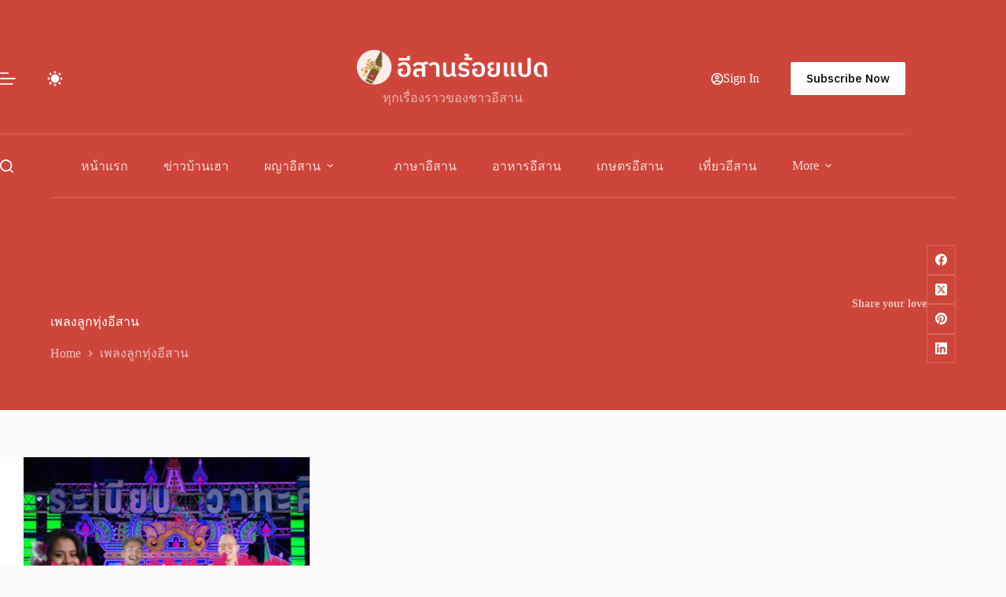

--- FILE ---
content_type: text/html; charset=UTF-8
request_url: https://esan108.com/tag/%E0%B9%80%E0%B8%9E%E0%B8%A5%E0%B8%87%E0%B8%A5%E0%B8%B9%E0%B8%81%E0%B8%97%E0%B8%B8%E0%B9%88%E0%B8%87%E0%B8%AD%E0%B8%B5%E0%B8%AA%E0%B8%B2%E0%B8%99
body_size: 28272
content:
<!doctype html>
<html lang="th" data-color-mode="light">
<head>
	
	<meta charset="UTF-8">
	<meta name="viewport" content="width=device-width, initial-scale=1, maximum-scale=5, viewport-fit=cover">
	<link rel="profile" href="https://gmpg.org/xfn/11">

	<meta name='robots' content='index, follow, max-image-preview:large, max-snippet:-1, max-video-preview:-1' />

	<!-- This site is optimized with the Yoast SEO plugin v26.7 - https://yoast.com/wordpress/plugins/seo/ -->
	<title>แท็ก &quot;เพลงลูกทุ่งอีสาน&quot; - อีสานร้อยแปด</title>
	<meta name="description" content="บทความในอีสานร้อยแปดที่ติดแท็ก &quot; เพลงลูกทุ่งอีสาน &quot;" />
	<link rel="canonical" href="https://esan108.com/tag/เพลงลูกทุ่งอีสาน" />
	<meta property="og:locale" content="th_TH" />
	<meta property="og:type" content="article" />
	<meta property="og:title" content="แท็ก &quot;เพลงลูกทุ่งอีสาน&quot; - อีสานร้อยแปด" />
	<meta property="og:description" content="บทความในอีสานร้อยแปดที่ติดแท็ก &quot; เพลงลูกทุ่งอีสาน &quot;" />
	<meta property="og:url" content="https://esan108.com/tag/เพลงลูกทุ่งอีสาน" />
	<meta property="og:site_name" content="อีสานร้อยแปด" />
	<meta name="twitter:card" content="summary_large_image" />
	<meta name="twitter:site" content="@esan_108" />
	<script type="application/ld+json" class="yoast-schema-graph">{"@context":"https://schema.org","@graph":[{"@type":"CollectionPage","@id":"https://esan108.com/tag/%e0%b9%80%e0%b8%9e%e0%b8%a5%e0%b8%87%e0%b8%a5%e0%b8%b9%e0%b8%81%e0%b8%97%e0%b8%b8%e0%b9%88%e0%b8%87%e0%b8%ad%e0%b8%b5%e0%b8%aa%e0%b8%b2%e0%b8%99","url":"https://esan108.com/tag/%e0%b9%80%e0%b8%9e%e0%b8%a5%e0%b8%87%e0%b8%a5%e0%b8%b9%e0%b8%81%e0%b8%97%e0%b8%b8%e0%b9%88%e0%b8%87%e0%b8%ad%e0%b8%b5%e0%b8%aa%e0%b8%b2%e0%b8%99","name":"แท็ก \"เพลงลูกทุ่งอีสาน\" - อีสานร้อยแปด","isPartOf":{"@id":"https://esan108.com/#website"},"primaryImageOfPage":{"@id":"https://esan108.com/tag/%e0%b9%80%e0%b8%9e%e0%b8%a5%e0%b8%87%e0%b8%a5%e0%b8%b9%e0%b8%81%e0%b8%97%e0%b8%b8%e0%b9%88%e0%b8%87%e0%b8%ad%e0%b8%b5%e0%b8%aa%e0%b8%b2%e0%b8%99#primaryimage"},"image":{"@id":"https://esan108.com/tag/%e0%b9%80%e0%b8%9e%e0%b8%a5%e0%b8%87%e0%b8%a5%e0%b8%b9%e0%b8%81%e0%b8%97%e0%b8%b8%e0%b9%88%e0%b8%87%e0%b8%ad%e0%b8%b5%e0%b8%aa%e0%b8%b2%e0%b8%99#primaryimage"},"thumbnailUrl":"https://esan108.com/wp-content/uploads/2022/06/ความเป็นอีสานกับวัฒนธรรมบันเทิง.jpg","description":"บทความในอีสานร้อยแปดที่ติดแท็ก \" เพลงลูกทุ่งอีสาน \"","breadcrumb":{"@id":"https://esan108.com/tag/%e0%b9%80%e0%b8%9e%e0%b8%a5%e0%b8%87%e0%b8%a5%e0%b8%b9%e0%b8%81%e0%b8%97%e0%b8%b8%e0%b9%88%e0%b8%87%e0%b8%ad%e0%b8%b5%e0%b8%aa%e0%b8%b2%e0%b8%99#breadcrumb"},"inLanguage":"th"},{"@type":"ImageObject","inLanguage":"th","@id":"https://esan108.com/tag/%e0%b9%80%e0%b8%9e%e0%b8%a5%e0%b8%87%e0%b8%a5%e0%b8%b9%e0%b8%81%e0%b8%97%e0%b8%b8%e0%b9%88%e0%b8%87%e0%b8%ad%e0%b8%b5%e0%b8%aa%e0%b8%b2%e0%b8%99#primaryimage","url":"https://esan108.com/wp-content/uploads/2022/06/ความเป็นอีสานกับวัฒนธรรมบันเทิง.jpg","contentUrl":"https://esan108.com/wp-content/uploads/2022/06/ความเป็นอีสานกับวัฒนธรรมบันเทิง.jpg","width":918,"height":514,"caption":"ความเป็นอีสานกับวัฒนธรรมบันเทิง"},{"@type":"BreadcrumbList","@id":"https://esan108.com/tag/%e0%b9%80%e0%b8%9e%e0%b8%a5%e0%b8%87%e0%b8%a5%e0%b8%b9%e0%b8%81%e0%b8%97%e0%b8%b8%e0%b9%88%e0%b8%87%e0%b8%ad%e0%b8%b5%e0%b8%aa%e0%b8%b2%e0%b8%99#breadcrumb","itemListElement":[{"@type":"ListItem","position":1,"name":"หน้าแรก","item":"https://esan108.com/"},{"@type":"ListItem","position":2,"name":"เพลงลูกทุ่งอีสาน"}]},{"@type":"WebSite","@id":"https://esan108.com/#website","url":"https://esan108.com/","name":"อีสานร้อยแปด","description":"อีสานร้อยแปด ทุกเรื่องราวของชาวอีสาน เว็บไซท์ที่รวบรวมสาระความรู้ภูมิปัญญาและข่าวสารรอบด้านเกี่ยวกับภาคอีสาน อาทิเช่น สถานที่ท่องเที่ยวภาคอีสาน ,ภาษาอีสาน , อาหารอีสาน เป็นต้น.","publisher":{"@id":"https://esan108.com/#organization"},"alternateName":"Esan108.com","potentialAction":[{"@type":"SearchAction","target":{"@type":"EntryPoint","urlTemplate":"https://esan108.com/?s={search_term_string}"},"query-input":{"@type":"PropertyValueSpecification","valueRequired":true,"valueName":"search_term_string"}}],"inLanguage":"th"},{"@type":"Organization","@id":"https://esan108.com/#organization","name":"อีสานร้อยแปด","alternateName":"Esan108.com","url":"https://esan108.com/","logo":{"@type":"ImageObject","inLanguage":"th","@id":"https://esan108.com/#/schema/logo/image/","url":"https://esan108.com/wp-content/uploads/2022/11/Back-side-T-shirt.png","contentUrl":"https://esan108.com/wp-content/uploads/2022/11/Back-side-T-shirt.png","width":1024,"height":724,"caption":"อีสานร้อยแปด"},"image":{"@id":"https://esan108.com/#/schema/logo/image/"},"sameAs":["https://www.facebook.com/Esan1O8/","https://x.com/esan_108","https://www.instagram.com/esan108/","https://www.pinterest.com/esan_108/","https://www.youtube.com/c/Esan108?sub_confirmation=1"]}]}</script>
	<!-- / Yoast SEO plugin. -->


<link rel="alternate" type="application/rss+xml" title="อีสานร้อยแปด &raquo; ฟีด" href="https://esan108.com/feed" />
<link rel="alternate" type="application/rss+xml" title="อีสานร้อยแปด &raquo; ฟีดความเห็น" href="https://esan108.com/comments/feed" />
<link rel="alternate" type="application/rss+xml" title="อีสานร้อยแปด &raquo; เพลงลูกทุ่งอีสาน ฟีดป้ายกำกับ" href="https://esan108.com/tag/%e0%b9%80%e0%b8%9e%e0%b8%a5%e0%b8%87%e0%b8%a5%e0%b8%b9%e0%b8%81%e0%b8%97%e0%b8%b8%e0%b9%88%e0%b8%87%e0%b8%ad%e0%b8%b5%e0%b8%aa%e0%b8%b2%e0%b8%99/feed" />
<style id='wp-img-auto-sizes-contain-inline-css'>
img:is([sizes=auto i],[sizes^="auto," i]){contain-intrinsic-size:3000px 1500px}
/*# sourceURL=wp-img-auto-sizes-contain-inline-css */
</style>

<link rel='stylesheet' id='blocksy-dynamic-taxonomies-css' href='https://esan108.com/wp-content/uploads/blocksy/css/taxonomies.css?ver=32895' media='all' />
<link rel='stylesheet' id='wp-block-library-css' href='https://esan108.com/wp-includes/css/dist/block-library/style.min.css?ver=6.9' media='all' />
<style id='global-styles-inline-css'>
:root{--wp--preset--aspect-ratio--square: 1;--wp--preset--aspect-ratio--4-3: 4/3;--wp--preset--aspect-ratio--3-4: 3/4;--wp--preset--aspect-ratio--3-2: 3/2;--wp--preset--aspect-ratio--2-3: 2/3;--wp--preset--aspect-ratio--16-9: 16/9;--wp--preset--aspect-ratio--9-16: 9/16;--wp--preset--color--black: #000000;--wp--preset--color--cyan-bluish-gray: #abb8c3;--wp--preset--color--white: #ffffff;--wp--preset--color--pale-pink: #f78da7;--wp--preset--color--vivid-red: #cf2e2e;--wp--preset--color--luminous-vivid-orange: #ff6900;--wp--preset--color--luminous-vivid-amber: #fcb900;--wp--preset--color--light-green-cyan: #7bdcb5;--wp--preset--color--vivid-green-cyan: #00d084;--wp--preset--color--pale-cyan-blue: #8ed1fc;--wp--preset--color--vivid-cyan-blue: #0693e3;--wp--preset--color--vivid-purple: #9b51e0;--wp--preset--color--palette-color-1: var(--theme-palette-color-1, #106abf);--wp--preset--color--palette-color-2: var(--theme-palette-color-2, #00509d);--wp--preset--color--palette-color-3: var(--theme-palette-color-3, #5e5e5e);--wp--preset--color--palette-color-4: var(--theme-palette-color-4, #000000);--wp--preset--color--palette-color-5: var(--theme-palette-color-5, #e8ebed);--wp--preset--color--palette-color-6: var(--theme-palette-color-6, #f4f5f6);--wp--preset--color--palette-color-7: var(--theme-palette-color-7, #FBFBFC);--wp--preset--color--palette-color-8: var(--theme-palette-color-8, #ffffff);--wp--preset--color--palette-color-9: var(--theme-palette-color-9, #CE463B);--wp--preset--color--palette-color-10: var(--theme-palette-color-10, #ffffff);--wp--preset--gradient--vivid-cyan-blue-to-vivid-purple: linear-gradient(135deg,rgb(6,147,227) 0%,rgb(155,81,224) 100%);--wp--preset--gradient--light-green-cyan-to-vivid-green-cyan: linear-gradient(135deg,rgb(122,220,180) 0%,rgb(0,208,130) 100%);--wp--preset--gradient--luminous-vivid-amber-to-luminous-vivid-orange: linear-gradient(135deg,rgb(252,185,0) 0%,rgb(255,105,0) 100%);--wp--preset--gradient--luminous-vivid-orange-to-vivid-red: linear-gradient(135deg,rgb(255,105,0) 0%,rgb(207,46,46) 100%);--wp--preset--gradient--very-light-gray-to-cyan-bluish-gray: linear-gradient(135deg,rgb(238,238,238) 0%,rgb(169,184,195) 100%);--wp--preset--gradient--cool-to-warm-spectrum: linear-gradient(135deg,rgb(74,234,220) 0%,rgb(151,120,209) 20%,rgb(207,42,186) 40%,rgb(238,44,130) 60%,rgb(251,105,98) 80%,rgb(254,248,76) 100%);--wp--preset--gradient--blush-light-purple: linear-gradient(135deg,rgb(255,206,236) 0%,rgb(152,150,240) 100%);--wp--preset--gradient--blush-bordeaux: linear-gradient(135deg,rgb(254,205,165) 0%,rgb(254,45,45) 50%,rgb(107,0,62) 100%);--wp--preset--gradient--luminous-dusk: linear-gradient(135deg,rgb(255,203,112) 0%,rgb(199,81,192) 50%,rgb(65,88,208) 100%);--wp--preset--gradient--pale-ocean: linear-gradient(135deg,rgb(255,245,203) 0%,rgb(182,227,212) 50%,rgb(51,167,181) 100%);--wp--preset--gradient--electric-grass: linear-gradient(135deg,rgb(202,248,128) 0%,rgb(113,206,126) 100%);--wp--preset--gradient--midnight: linear-gradient(135deg,rgb(2,3,129) 0%,rgb(40,116,252) 100%);--wp--preset--gradient--juicy-peach: linear-gradient(to right, #ffecd2 0%, #fcb69f 100%);--wp--preset--gradient--young-passion: linear-gradient(to right, #ff8177 0%, #ff867a 0%, #ff8c7f 21%, #f99185 52%, #cf556c 78%, #b12a5b 100%);--wp--preset--gradient--true-sunset: linear-gradient(to right, #fa709a 0%, #fee140 100%);--wp--preset--gradient--morpheus-den: linear-gradient(to top, #30cfd0 0%, #330867 100%);--wp--preset--gradient--plum-plate: linear-gradient(135deg, #667eea 0%, #764ba2 100%);--wp--preset--gradient--aqua-splash: linear-gradient(15deg, #13547a 0%, #80d0c7 100%);--wp--preset--gradient--love-kiss: linear-gradient(to top, #ff0844 0%, #ffb199 100%);--wp--preset--gradient--new-retrowave: linear-gradient(to top, #3b41c5 0%, #a981bb 49%, #ffc8a9 100%);--wp--preset--gradient--plum-bath: linear-gradient(to top, #cc208e 0%, #6713d2 100%);--wp--preset--gradient--high-flight: linear-gradient(to right, #0acffe 0%, #495aff 100%);--wp--preset--gradient--teen-party: linear-gradient(-225deg, #FF057C 0%, #8D0B93 50%, #321575 100%);--wp--preset--gradient--fabled-sunset: linear-gradient(-225deg, #231557 0%, #44107A 29%, #FF1361 67%, #FFF800 100%);--wp--preset--gradient--arielle-smile: radial-gradient(circle 248px at center, #16d9e3 0%, #30c7ec 47%, #46aef7 100%);--wp--preset--gradient--itmeo-branding: linear-gradient(180deg, #2af598 0%, #009efd 100%);--wp--preset--gradient--deep-blue: linear-gradient(to right, #6a11cb 0%, #2575fc 100%);--wp--preset--gradient--strong-bliss: linear-gradient(to right, #f78ca0 0%, #f9748f 19%, #fd868c 60%, #fe9a8b 100%);--wp--preset--gradient--sweet-period: linear-gradient(to top, #3f51b1 0%, #5a55ae 13%, #7b5fac 25%, #8f6aae 38%, #a86aa4 50%, #cc6b8e 62%, #f18271 75%, #f3a469 87%, #f7c978 100%);--wp--preset--gradient--purple-division: linear-gradient(to top, #7028e4 0%, #e5b2ca 100%);--wp--preset--gradient--cold-evening: linear-gradient(to top, #0c3483 0%, #a2b6df 100%, #6b8cce 100%, #a2b6df 100%);--wp--preset--gradient--mountain-rock: linear-gradient(to right, #868f96 0%, #596164 100%);--wp--preset--gradient--desert-hump: linear-gradient(to top, #c79081 0%, #dfa579 100%);--wp--preset--gradient--ethernal-constance: linear-gradient(to top, #09203f 0%, #537895 100%);--wp--preset--gradient--happy-memories: linear-gradient(-60deg, #ff5858 0%, #f09819 100%);--wp--preset--gradient--grown-early: linear-gradient(to top, #0ba360 0%, #3cba92 100%);--wp--preset--gradient--morning-salad: linear-gradient(-225deg, #B7F8DB 0%, #50A7C2 100%);--wp--preset--gradient--night-call: linear-gradient(-225deg, #AC32E4 0%, #7918F2 48%, #4801FF 100%);--wp--preset--gradient--mind-crawl: linear-gradient(-225deg, #473B7B 0%, #3584A7 51%, #30D2BE 100%);--wp--preset--gradient--angel-care: linear-gradient(-225deg, #FFE29F 0%, #FFA99F 48%, #FF719A 100%);--wp--preset--gradient--juicy-cake: linear-gradient(to top, #e14fad 0%, #f9d423 100%);--wp--preset--gradient--rich-metal: linear-gradient(to right, #d7d2cc 0%, #304352 100%);--wp--preset--gradient--mole-hall: linear-gradient(-20deg, #616161 0%, #9bc5c3 100%);--wp--preset--gradient--cloudy-knoxville: linear-gradient(120deg, #fdfbfb 0%, #ebedee 100%);--wp--preset--gradient--soft-grass: linear-gradient(to top, #c1dfc4 0%, #deecdd 100%);--wp--preset--gradient--saint-petersburg: linear-gradient(135deg, #f5f7fa 0%, #c3cfe2 100%);--wp--preset--gradient--everlasting-sky: linear-gradient(135deg, #fdfcfb 0%, #e2d1c3 100%);--wp--preset--gradient--kind-steel: linear-gradient(-20deg, #e9defa 0%, #fbfcdb 100%);--wp--preset--gradient--over-sun: linear-gradient(60deg, #abecd6 0%, #fbed96 100%);--wp--preset--gradient--premium-white: linear-gradient(to top, #d5d4d0 0%, #d5d4d0 1%, #eeeeec 31%, #efeeec 75%, #e9e9e7 100%);--wp--preset--gradient--clean-mirror: linear-gradient(45deg, #93a5cf 0%, #e4efe9 100%);--wp--preset--gradient--wild-apple: linear-gradient(to top, #d299c2 0%, #fef9d7 100%);--wp--preset--gradient--snow-again: linear-gradient(to top, #e6e9f0 0%, #eef1f5 100%);--wp--preset--gradient--confident-cloud: linear-gradient(to top, #dad4ec 0%, #dad4ec 1%, #f3e7e9 100%);--wp--preset--gradient--glass-water: linear-gradient(to top, #dfe9f3 0%, white 100%);--wp--preset--gradient--perfect-white: linear-gradient(-225deg, #E3FDF5 0%, #FFE6FA 100%);--wp--preset--font-size--small: 13px;--wp--preset--font-size--medium: 20px;--wp--preset--font-size--large: clamp(22px, 1.375rem + ((1vw - 3.2px) * 0.625), 30px);--wp--preset--font-size--x-large: clamp(30px, 1.875rem + ((1vw - 3.2px) * 1.563), 50px);--wp--preset--font-size--xx-large: clamp(45px, 2.813rem + ((1vw - 3.2px) * 2.734), 80px);--wp--preset--font-family--ibm-plex-sans-thai: IBM Plex Sans Thai;--wp--preset--spacing--20: 0.44rem;--wp--preset--spacing--30: 0.67rem;--wp--preset--spacing--40: 1rem;--wp--preset--spacing--50: 1.5rem;--wp--preset--spacing--60: 2.25rem;--wp--preset--spacing--70: 3.38rem;--wp--preset--spacing--80: 5.06rem;--wp--preset--shadow--natural: 6px 6px 9px rgba(0, 0, 0, 0.2);--wp--preset--shadow--deep: 12px 12px 50px rgba(0, 0, 0, 0.4);--wp--preset--shadow--sharp: 6px 6px 0px rgba(0, 0, 0, 0.2);--wp--preset--shadow--outlined: 6px 6px 0px -3px rgb(255, 255, 255), 6px 6px rgb(0, 0, 0);--wp--preset--shadow--crisp: 6px 6px 0px rgb(0, 0, 0);}:root { --wp--style--global--content-size: var(--theme-block-max-width);--wp--style--global--wide-size: var(--theme-block-wide-max-width); }:where(body) { margin: 0; }.wp-site-blocks > .alignleft { float: left; margin-right: 2em; }.wp-site-blocks > .alignright { float: right; margin-left: 2em; }.wp-site-blocks > .aligncenter { justify-content: center; margin-left: auto; margin-right: auto; }:where(.wp-site-blocks) > * { margin-block-start: var(--theme-content-spacing); margin-block-end: 0; }:where(.wp-site-blocks) > :first-child { margin-block-start: 0; }:where(.wp-site-blocks) > :last-child { margin-block-end: 0; }:root { --wp--style--block-gap: var(--theme-content-spacing); }:root :where(.is-layout-flow) > :first-child{margin-block-start: 0;}:root :where(.is-layout-flow) > :last-child{margin-block-end: 0;}:root :where(.is-layout-flow) > *{margin-block-start: var(--theme-content-spacing);margin-block-end: 0;}:root :where(.is-layout-constrained) > :first-child{margin-block-start: 0;}:root :where(.is-layout-constrained) > :last-child{margin-block-end: 0;}:root :where(.is-layout-constrained) > *{margin-block-start: var(--theme-content-spacing);margin-block-end: 0;}:root :where(.is-layout-flex){gap: var(--theme-content-spacing);}:root :where(.is-layout-grid){gap: var(--theme-content-spacing);}.is-layout-flow > .alignleft{float: left;margin-inline-start: 0;margin-inline-end: 2em;}.is-layout-flow > .alignright{float: right;margin-inline-start: 2em;margin-inline-end: 0;}.is-layout-flow > .aligncenter{margin-left: auto !important;margin-right: auto !important;}.is-layout-constrained > .alignleft{float: left;margin-inline-start: 0;margin-inline-end: 2em;}.is-layout-constrained > .alignright{float: right;margin-inline-start: 2em;margin-inline-end: 0;}.is-layout-constrained > .aligncenter{margin-left: auto !important;margin-right: auto !important;}.is-layout-constrained > :where(:not(.alignleft):not(.alignright):not(.alignfull)){max-width: var(--wp--style--global--content-size);margin-left: auto !important;margin-right: auto !important;}.is-layout-constrained > .alignwide{max-width: var(--wp--style--global--wide-size);}body .is-layout-flex{display: flex;}.is-layout-flex{flex-wrap: wrap;align-items: center;}.is-layout-flex > :is(*, div){margin: 0;}body .is-layout-grid{display: grid;}.is-layout-grid > :is(*, div){margin: 0;}body{padding-top: 0px;padding-right: 0px;padding-bottom: 0px;padding-left: 0px;}:root :where(.wp-element-button, .wp-block-button__link){font-style: inherit;font-weight: inherit;letter-spacing: inherit;text-transform: inherit;}.has-black-color{color: var(--wp--preset--color--black) !important;}.has-cyan-bluish-gray-color{color: var(--wp--preset--color--cyan-bluish-gray) !important;}.has-white-color{color: var(--wp--preset--color--white) !important;}.has-pale-pink-color{color: var(--wp--preset--color--pale-pink) !important;}.has-vivid-red-color{color: var(--wp--preset--color--vivid-red) !important;}.has-luminous-vivid-orange-color{color: var(--wp--preset--color--luminous-vivid-orange) !important;}.has-luminous-vivid-amber-color{color: var(--wp--preset--color--luminous-vivid-amber) !important;}.has-light-green-cyan-color{color: var(--wp--preset--color--light-green-cyan) !important;}.has-vivid-green-cyan-color{color: var(--wp--preset--color--vivid-green-cyan) !important;}.has-pale-cyan-blue-color{color: var(--wp--preset--color--pale-cyan-blue) !important;}.has-vivid-cyan-blue-color{color: var(--wp--preset--color--vivid-cyan-blue) !important;}.has-vivid-purple-color{color: var(--wp--preset--color--vivid-purple) !important;}.has-palette-color-1-color{color: var(--wp--preset--color--palette-color-1) !important;}.has-palette-color-2-color{color: var(--wp--preset--color--palette-color-2) !important;}.has-palette-color-3-color{color: var(--wp--preset--color--palette-color-3) !important;}.has-palette-color-4-color{color: var(--wp--preset--color--palette-color-4) !important;}.has-palette-color-5-color{color: var(--wp--preset--color--palette-color-5) !important;}.has-palette-color-6-color{color: var(--wp--preset--color--palette-color-6) !important;}.has-palette-color-7-color{color: var(--wp--preset--color--palette-color-7) !important;}.has-palette-color-8-color{color: var(--wp--preset--color--palette-color-8) !important;}.has-palette-color-9-color{color: var(--wp--preset--color--palette-color-9) !important;}.has-palette-color-10-color{color: var(--wp--preset--color--palette-color-10) !important;}.has-black-background-color{background-color: var(--wp--preset--color--black) !important;}.has-cyan-bluish-gray-background-color{background-color: var(--wp--preset--color--cyan-bluish-gray) !important;}.has-white-background-color{background-color: var(--wp--preset--color--white) !important;}.has-pale-pink-background-color{background-color: var(--wp--preset--color--pale-pink) !important;}.has-vivid-red-background-color{background-color: var(--wp--preset--color--vivid-red) !important;}.has-luminous-vivid-orange-background-color{background-color: var(--wp--preset--color--luminous-vivid-orange) !important;}.has-luminous-vivid-amber-background-color{background-color: var(--wp--preset--color--luminous-vivid-amber) !important;}.has-light-green-cyan-background-color{background-color: var(--wp--preset--color--light-green-cyan) !important;}.has-vivid-green-cyan-background-color{background-color: var(--wp--preset--color--vivid-green-cyan) !important;}.has-pale-cyan-blue-background-color{background-color: var(--wp--preset--color--pale-cyan-blue) !important;}.has-vivid-cyan-blue-background-color{background-color: var(--wp--preset--color--vivid-cyan-blue) !important;}.has-vivid-purple-background-color{background-color: var(--wp--preset--color--vivid-purple) !important;}.has-palette-color-1-background-color{background-color: var(--wp--preset--color--palette-color-1) !important;}.has-palette-color-2-background-color{background-color: var(--wp--preset--color--palette-color-2) !important;}.has-palette-color-3-background-color{background-color: var(--wp--preset--color--palette-color-3) !important;}.has-palette-color-4-background-color{background-color: var(--wp--preset--color--palette-color-4) !important;}.has-palette-color-5-background-color{background-color: var(--wp--preset--color--palette-color-5) !important;}.has-palette-color-6-background-color{background-color: var(--wp--preset--color--palette-color-6) !important;}.has-palette-color-7-background-color{background-color: var(--wp--preset--color--palette-color-7) !important;}.has-palette-color-8-background-color{background-color: var(--wp--preset--color--palette-color-8) !important;}.has-palette-color-9-background-color{background-color: var(--wp--preset--color--palette-color-9) !important;}.has-palette-color-10-background-color{background-color: var(--wp--preset--color--palette-color-10) !important;}.has-black-border-color{border-color: var(--wp--preset--color--black) !important;}.has-cyan-bluish-gray-border-color{border-color: var(--wp--preset--color--cyan-bluish-gray) !important;}.has-white-border-color{border-color: var(--wp--preset--color--white) !important;}.has-pale-pink-border-color{border-color: var(--wp--preset--color--pale-pink) !important;}.has-vivid-red-border-color{border-color: var(--wp--preset--color--vivid-red) !important;}.has-luminous-vivid-orange-border-color{border-color: var(--wp--preset--color--luminous-vivid-orange) !important;}.has-luminous-vivid-amber-border-color{border-color: var(--wp--preset--color--luminous-vivid-amber) !important;}.has-light-green-cyan-border-color{border-color: var(--wp--preset--color--light-green-cyan) !important;}.has-vivid-green-cyan-border-color{border-color: var(--wp--preset--color--vivid-green-cyan) !important;}.has-pale-cyan-blue-border-color{border-color: var(--wp--preset--color--pale-cyan-blue) !important;}.has-vivid-cyan-blue-border-color{border-color: var(--wp--preset--color--vivid-cyan-blue) !important;}.has-vivid-purple-border-color{border-color: var(--wp--preset--color--vivid-purple) !important;}.has-palette-color-1-border-color{border-color: var(--wp--preset--color--palette-color-1) !important;}.has-palette-color-2-border-color{border-color: var(--wp--preset--color--palette-color-2) !important;}.has-palette-color-3-border-color{border-color: var(--wp--preset--color--palette-color-3) !important;}.has-palette-color-4-border-color{border-color: var(--wp--preset--color--palette-color-4) !important;}.has-palette-color-5-border-color{border-color: var(--wp--preset--color--palette-color-5) !important;}.has-palette-color-6-border-color{border-color: var(--wp--preset--color--palette-color-6) !important;}.has-palette-color-7-border-color{border-color: var(--wp--preset--color--palette-color-7) !important;}.has-palette-color-8-border-color{border-color: var(--wp--preset--color--palette-color-8) !important;}.has-palette-color-9-border-color{border-color: var(--wp--preset--color--palette-color-9) !important;}.has-palette-color-10-border-color{border-color: var(--wp--preset--color--palette-color-10) !important;}.has-vivid-cyan-blue-to-vivid-purple-gradient-background{background: var(--wp--preset--gradient--vivid-cyan-blue-to-vivid-purple) !important;}.has-light-green-cyan-to-vivid-green-cyan-gradient-background{background: var(--wp--preset--gradient--light-green-cyan-to-vivid-green-cyan) !important;}.has-luminous-vivid-amber-to-luminous-vivid-orange-gradient-background{background: var(--wp--preset--gradient--luminous-vivid-amber-to-luminous-vivid-orange) !important;}.has-luminous-vivid-orange-to-vivid-red-gradient-background{background: var(--wp--preset--gradient--luminous-vivid-orange-to-vivid-red) !important;}.has-very-light-gray-to-cyan-bluish-gray-gradient-background{background: var(--wp--preset--gradient--very-light-gray-to-cyan-bluish-gray) !important;}.has-cool-to-warm-spectrum-gradient-background{background: var(--wp--preset--gradient--cool-to-warm-spectrum) !important;}.has-blush-light-purple-gradient-background{background: var(--wp--preset--gradient--blush-light-purple) !important;}.has-blush-bordeaux-gradient-background{background: var(--wp--preset--gradient--blush-bordeaux) !important;}.has-luminous-dusk-gradient-background{background: var(--wp--preset--gradient--luminous-dusk) !important;}.has-pale-ocean-gradient-background{background: var(--wp--preset--gradient--pale-ocean) !important;}.has-electric-grass-gradient-background{background: var(--wp--preset--gradient--electric-grass) !important;}.has-midnight-gradient-background{background: var(--wp--preset--gradient--midnight) !important;}.has-juicy-peach-gradient-background{background: var(--wp--preset--gradient--juicy-peach) !important;}.has-young-passion-gradient-background{background: var(--wp--preset--gradient--young-passion) !important;}.has-true-sunset-gradient-background{background: var(--wp--preset--gradient--true-sunset) !important;}.has-morpheus-den-gradient-background{background: var(--wp--preset--gradient--morpheus-den) !important;}.has-plum-plate-gradient-background{background: var(--wp--preset--gradient--plum-plate) !important;}.has-aqua-splash-gradient-background{background: var(--wp--preset--gradient--aqua-splash) !important;}.has-love-kiss-gradient-background{background: var(--wp--preset--gradient--love-kiss) !important;}.has-new-retrowave-gradient-background{background: var(--wp--preset--gradient--new-retrowave) !important;}.has-plum-bath-gradient-background{background: var(--wp--preset--gradient--plum-bath) !important;}.has-high-flight-gradient-background{background: var(--wp--preset--gradient--high-flight) !important;}.has-teen-party-gradient-background{background: var(--wp--preset--gradient--teen-party) !important;}.has-fabled-sunset-gradient-background{background: var(--wp--preset--gradient--fabled-sunset) !important;}.has-arielle-smile-gradient-background{background: var(--wp--preset--gradient--arielle-smile) !important;}.has-itmeo-branding-gradient-background{background: var(--wp--preset--gradient--itmeo-branding) !important;}.has-deep-blue-gradient-background{background: var(--wp--preset--gradient--deep-blue) !important;}.has-strong-bliss-gradient-background{background: var(--wp--preset--gradient--strong-bliss) !important;}.has-sweet-period-gradient-background{background: var(--wp--preset--gradient--sweet-period) !important;}.has-purple-division-gradient-background{background: var(--wp--preset--gradient--purple-division) !important;}.has-cold-evening-gradient-background{background: var(--wp--preset--gradient--cold-evening) !important;}.has-mountain-rock-gradient-background{background: var(--wp--preset--gradient--mountain-rock) !important;}.has-desert-hump-gradient-background{background: var(--wp--preset--gradient--desert-hump) !important;}.has-ethernal-constance-gradient-background{background: var(--wp--preset--gradient--ethernal-constance) !important;}.has-happy-memories-gradient-background{background: var(--wp--preset--gradient--happy-memories) !important;}.has-grown-early-gradient-background{background: var(--wp--preset--gradient--grown-early) !important;}.has-morning-salad-gradient-background{background: var(--wp--preset--gradient--morning-salad) !important;}.has-night-call-gradient-background{background: var(--wp--preset--gradient--night-call) !important;}.has-mind-crawl-gradient-background{background: var(--wp--preset--gradient--mind-crawl) !important;}.has-angel-care-gradient-background{background: var(--wp--preset--gradient--angel-care) !important;}.has-juicy-cake-gradient-background{background: var(--wp--preset--gradient--juicy-cake) !important;}.has-rich-metal-gradient-background{background: var(--wp--preset--gradient--rich-metal) !important;}.has-mole-hall-gradient-background{background: var(--wp--preset--gradient--mole-hall) !important;}.has-cloudy-knoxville-gradient-background{background: var(--wp--preset--gradient--cloudy-knoxville) !important;}.has-soft-grass-gradient-background{background: var(--wp--preset--gradient--soft-grass) !important;}.has-saint-petersburg-gradient-background{background: var(--wp--preset--gradient--saint-petersburg) !important;}.has-everlasting-sky-gradient-background{background: var(--wp--preset--gradient--everlasting-sky) !important;}.has-kind-steel-gradient-background{background: var(--wp--preset--gradient--kind-steel) !important;}.has-over-sun-gradient-background{background: var(--wp--preset--gradient--over-sun) !important;}.has-premium-white-gradient-background{background: var(--wp--preset--gradient--premium-white) !important;}.has-clean-mirror-gradient-background{background: var(--wp--preset--gradient--clean-mirror) !important;}.has-wild-apple-gradient-background{background: var(--wp--preset--gradient--wild-apple) !important;}.has-snow-again-gradient-background{background: var(--wp--preset--gradient--snow-again) !important;}.has-confident-cloud-gradient-background{background: var(--wp--preset--gradient--confident-cloud) !important;}.has-glass-water-gradient-background{background: var(--wp--preset--gradient--glass-water) !important;}.has-perfect-white-gradient-background{background: var(--wp--preset--gradient--perfect-white) !important;}.has-small-font-size{font-size: var(--wp--preset--font-size--small) !important;}.has-medium-font-size{font-size: var(--wp--preset--font-size--medium) !important;}.has-large-font-size{font-size: var(--wp--preset--font-size--large) !important;}.has-x-large-font-size{font-size: var(--wp--preset--font-size--x-large) !important;}.has-xx-large-font-size{font-size: var(--wp--preset--font-size--xx-large) !important;}.has-ibm-plex-sans-thai-font-family{font-family: var(--wp--preset--font-family--ibm-plex-sans-thai) !important;}
:root :where(.wp-block-pullquote){font-size: clamp(0.984em, 0.984rem + ((1vw - 0.2em) * 0.645), 1.5em);line-height: 1.6;}
/*# sourceURL=global-styles-inline-css */
</style>
<link rel='stylesheet' id='parent-style-css' href='https://esan108.com/wp-content/themes/blocksy/style.css?ver=6.9' media='all' />
<link rel='stylesheet' id='ct-main-styles-css' href='https://esan108.com/wp-content/themes/blocksy/static/bundle/main.min.css?ver=2.1.25' media='all' />
<style id='greenshift-post-css-659-inline-css'>
#gspb_row-id-gsbp-3f0a6835-5c89{justify-content:space-between;margin-top:0;margin-bottom:0;display:flex;flex-wrap:wrap}#gspb_row-id-gsbp-3f0a6835-5c89>.gspb_row__content{display:flex;justify-content:space-between;margin:0 auto;width:100%;flex-wrap:wrap}.gspb_row{position:relative}div[id^=gspb_col-id]{padding:15px min(3vw,20px);box-sizing:border-box;position:relative}#gspb_image-id-gsbp-dcd9a392-f22e img{object-fit:cover;vertical-align:top;display:inline-block;box-sizing:border-box;max-width:100%;width:100%;aspect-ratio:3/4}@media (max-width: 999.98px){#gspb_image-id-gsbp-dcd9a392-f22e img{aspect-ratio:3/4}}@media (max-width: 689.98px){#gspb_image-id-gsbp-dcd9a392-f22e img{aspect-ratio:3/4}}@media (max-width: 689.98px){#gspb_image-id-gsbp-dcd9a392-f22e img{aspect-ratio:3/4}}#gspb_image-id-gsbp-dcd9a392-f22e,#gspb_image-id-gsbp-dcd9a392-f22e img{height:auto}@media (max-width: 999.98px){#gspb_image-id-gsbp-dcd9a392-f22e,#gspb_image-id-gsbp-dcd9a392-f22e img{height:auto}}@media (max-width: 689.98px){#gspb_image-id-gsbp-dcd9a392-f22e,#gspb_image-id-gsbp-dcd9a392-f22e img{height:auto}}@media (max-width: 689.98px){#gspb_image-id-gsbp-dcd9a392-f22e,#gspb_image-id-gsbp-dcd9a392-f22e img{height:300px}}#gspb_row-id-gsbp-3f0a6835-5c89{justify-content:space-between;margin-top:0px;margin-bottom:0px;display:flex;flex-wrap:wrap;}#gspb_row-id-gsbp-3f0a6835-5c89 > .gspb_row__content{display:flex;justify-content:space-between;margin:0 auto;width:100%;flex-wrap:wrap;}.gspb_row{position:relative;}div[id^=gspb_col-id]{padding:15px min(3vw,20px);box-sizing:border-box;position:relative;}
/*# sourceURL=greenshift-post-css-659-inline-css */
</style>
<style id='greenshift-post-css-854-inline-css'>
.gspb_container-id-gsbp-20664f7a-df1a,.gspb_container-id-gsbp-2164a83c-bdad,.gspb_container-id-gsbp-27c76b11-9274,.gspb_container-id-gsbp-73c75f63-c397,.gspb_container-id-gsbp-73d63c49-b8ce,.gspb_container-id-gsbp-99442234-e42f,.gspb_container-id-gsbp-ad3d858e-0e58,.gspb_container-id-gsbp-b77978cf-61be,.gspb_container-id-gsbp-be5ab4e8-9c72,.gspb_container-id-gsbp-c2f32b0e-854b{flex-direction:column;box-sizing:border-box}#gspb_container-id-gsbp-20664f7a-df1a.gspb_container>p:last-of-type,#gspb_container-id-gsbp-2164a83c-bdad.gspb_container>p:last-of-type,#gspb_container-id-gsbp-27c76b11-9274.gspb_container>p:last-of-type,#gspb_container-id-gsbp-73c75f63-c397.gspb_container>p:last-of-type,#gspb_container-id-gsbp-73d63c49-b8ce.gspb_container>p:last-of-type,#gspb_container-id-gsbp-99442234-e42f.gspb_container>p:last-of-type,#gspb_container-id-gsbp-ad3d858e-0e58.gspb_container>p:last-of-type,#gspb_container-id-gsbp-b77978cf-61be.gspb_container>p:last-of-type,#gspb_container-id-gsbp-be5ab4e8-9c72.gspb_container>p:last-of-type,#gspb_container-id-gsbp-c2f32b0e-854b.gspb_container>p:last-of-type{margin-bottom:0}#gspb_container-id-gsbp-b77978cf-61be.gspb_container{position:relative;display:flex;flex-direction:row;justify-content:space-between;align-items:center}#gspb_heading-id-gsbp-6f416932-45a5{font-size:18px;color:var(--wp--preset--color--palette-color-10, var(--theme-palette-color-10, #ffffff));margin-top:0;margin-bottom:0}#gspb_button-id-gsbp-c2bef7ea-81a1{display:flex;justify-content:flex-start}#gspb_button-id-gsbp-c2bef7ea-81a1 .gspb-buttonbox-text{display:flex;flex-direction:column}#gspb_button-id-gsbp-c2bef7ea-81a1>.gspb-buttonbox{box-sizing:border-box}#gspb_button-id-gsbp-2939326c-9d97>.gspb-buttonbox>.gspb-buttonbox-textwrap>.gspb-buttonbox-icon,#gspb_button-id-gsbp-c2bef7ea-81a1>.gspb-buttonbox>.gspb-buttonbox-textwrap>.gspb-buttonbox-icon{display:flex}#gspb_button-id-gsbp-c2bef7ea-81a1>.gspb-buttonbox .gspb-buttonbox-icon svg,#gspb_button-id-gsbp-c2bef7ea-81a1>.gspb-buttonbox .gspb-buttonbox-icon svg path{fill:currentColor!important}#gspb_button-id-gsbp-c2bef7ea-81a1>.gspb-buttonbox .gspb-buttonbox-icon svg{margin:0!important}#gspb_button-id-gsbp-c2bef7ea-81a1>.gspb-buttonbox>.gspb-buttonbox-textwrap{display:flex;flex-direction:row;align-items:center}#gspb_button-id-gsbp-c2bef7ea-81a1 .gspb-buttonbox-icon{margin-left:13px}#gspb_button-id-gsbp-c2bef7ea-81a1>.gspb-buttonbox{padding:0;background-color:#ffffff00;font-size:15px;color:#ffffffa8}#gspb_button-id-gsbp-c2bef7ea-81a1>.gspb-buttonbox:hover{background-color:#ffffff00!important;color:#fff}#gspb_container-id-gsbp-2164a83c-bdad.gspb_container{position:relative;display:flex;flex-direction:row;justify-content:space-between;align-items:center;margin-top:50px}#gspb_heading-id-gsbp-0f814050-42df{font-size:18px;color:var(--wp--preset--color--palette-color-10, var(--theme-palette-color-10, #ffffff));margin-top:0;margin-bottom:0}#gspb_button-id-gsbp-2939326c-9d97{display:flex;justify-content:flex-start}#gspb_button-id-gsbp-2939326c-9d97 .gspb-buttonbox-text{display:flex;flex-direction:column}#gspb_button-id-gsbp-2939326c-9d97>.gspb-buttonbox{box-sizing:border-box}#gspb_button-id-gsbp-2939326c-9d97>.gspb-buttonbox .gspb-buttonbox-icon svg,#gspb_button-id-gsbp-2939326c-9d97>.gspb-buttonbox .gspb-buttonbox-icon svg path{fill:currentColor!important}#gspb_button-id-gsbp-2939326c-9d97>.gspb-buttonbox .gspb-buttonbox-icon svg{margin:0!important}#gspb_button-id-gsbp-2939326c-9d97>.gspb-buttonbox>.gspb-buttonbox-textwrap{display:flex;flex-direction:row;align-items:center}#gspb_button-id-gsbp-2939326c-9d97 .gspb-buttonbox-icon{margin-left:13px}#gspb_button-id-gsbp-2939326c-9d97>.gspb-buttonbox{padding:0;background-color:#ffffff00;font-size:15px;color:#ffffffa8}#gspb_button-id-gsbp-2939326c-9d97>.gspb-buttonbox:hover{background-color:#ffffff00!important;color:#fff}#gspb_container-id-gsbp-73d63c49-b8ce.gspb_container{position:relative;padding:20px;overflow:hidden}@media (max-width: 999.98px){#gspb_container-id-gsbp-73d63c49-b8ce.gspb_container{padding:40px}}@media (max-width: 689.98px){#gspb_container-id-gsbp-73d63c49-b8ce.gspb_container{padding:30px}}#gspb_container-id-gsbp-73d63c49-b8ce.gspb_container{background-color:var(--wp--preset--color--palette-color-9, var(--theme-palette-color-9, #000000))}#gspb_container-id-gsbp-27c76b11-9274.gspb_container{position:relative;transition:all .5s cubic-bezier(.42,0,.58,1);opacity:.8;overflow:hidden}body.gspb-bodyfront #gspb_container-id-gsbp-27c76b11-9274.gspb_container{position:absolute;top:0;right:0;bottom:0;left:0;width:100%;height:100%}.gspb-hoverparent-62:hover #gspb_container-id-gsbp-27c76b11-9274.gspb_container,.gspb-hoverparent-62:hover #gspb_container-id-gsbp-c2f32b0e-854b.gspb_container{transform:scale(1.1)}#gspb_container-id-gsbp-27c76b11-9274.gspb_container,#gspb_container-id-gsbp-27c76b11-9274.gspb_container>.gspb_backgroundOverlay,#gspb_container-id-gsbp-c2f32b0e-854b.gspb_container>.gspb_backgroundOverlay{border-top-left-radius:2px;border-top-right-radius:2px;border-bottom-right-radius:2px;border-bottom-left-radius:2px}#gspb_container-id-gsbp-99442234-e42f.gspb_container{position:relative;display:flex;flex-direction:column;justify-content:flex-end;margin-bottom:0}body.gspb-bodyfront #gspb_container-id-gsbp-99442234-e42f.gspb_container{min-height:300px}#gspb_container-id-gsbp-20664f7a-df1a.gspb_container{position:relative;color:var(--wp--preset--color--palette-color-10, var(--theme-palette-color-10, #ffffff))}body.gspb-bodyfront #gspb_container-id-gsbp-20664f7a-df1a.gspb_container [class*=ct-term],body.gspb-bodyfront #gspb_container-id-gsbp-be5ab4e8-9c72.gspb_container [class*=ct-term]{display:inline-flex;padding:5px 10px;border-radius:2px;color:var(--theme-link-initial-color);background-color:var(--theme-button-background-initial-color)}body.gspb-bodyfront #gspb_container-id-gsbp-20664f7a-df1a.gspb_container [class*=ct-term]:hover,body.gspb-bodyfront #gspb_container-id-gsbp-be5ab4e8-9c72.gspb_container [class*=ct-term]:hover{color:var(--theme-link-hover-color);background-color:var(--theme-button-background-hover-color)}body.gspb-bodyfront #gspb_container-id-gsbp-20664f7a-df1a.gspb_container{position:absolute;top:0;left:0}#gspb_container-id-gsbp-ad3d858e-0e58.gspb_container{position:relative;padding:20px;overflow:hidden}@media (max-width: 999.98px){#gspb_container-id-gsbp-ad3d858e-0e58.gspb_container{padding:40px}}@media (max-width: 689.98px){#gspb_container-id-gsbp-ad3d858e-0e58.gspb_container{padding:30px}}#gspb_container-id-gsbp-ad3d858e-0e58.gspb_container{background-color:var(--wp--preset--color--palette-color-9, var(--theme-palette-color-9, #000000))}#gspb_container-id-gsbp-c2f32b0e-854b.gspb_container{position:relative;transition:all .5s cubic-bezier(.42,0,.58,1);opacity:.8;overflow:hidden;border-top-left-radius:2px;border-top-right-radius:2px;border-bottom-right-radius:2px;border-bottom-left-radius:2px}body.gspb-bodyfront #gspb_container-id-gsbp-c2f32b0e-854b.gspb_container{position:absolute;top:0;right:0;bottom:0;left:0;width:100%;height:100%}#gspb_container-id-gsbp-73c75f63-c397.gspb_container{position:relative;display:flex;flex-direction:column;justify-content:flex-end;margin-bottom:0}body.gspb-bodyfront #gspb_container-id-gsbp-73c75f63-c397.gspb_container{min-height:300px}#gspb_container-id-gsbp-be5ab4e8-9c72.gspb_container{position:relative;color:var(--wp--preset--color--palette-color-10, var(--theme-palette-color-10, #ffffff))}body.gspb-bodyfront #gspb_container-id-gsbp-be5ab4e8-9c72.gspb_container{position:absolute;top:0;left:0}
/*# sourceURL=greenshift-post-css-854-inline-css */
</style>
<style id='greenshift-post-css-673-inline-css'>
#gspb_row-id-gsbp-f4de0c8e-5b67,#gspb_row-id-gsbp-f803c6ae-4c8d{justify-content:space-between;margin-top:0;margin-bottom:0;display:flex;flex-wrap:wrap}#gspb_row-id-gsbp-f4de0c8e-5b67{align-content:flex-end}#gspb_row-id-gsbp-f4de0c8e-5b67>.gspb_row__content{align-items:flex-end}.gspb_row{position:relative}div[id^=gspb_col-id]{padding:15px min(3vw,20px);box-sizing:border-box;position:relative}body.gspb-bodyfront #gspb_row-id-gsbp-f4de0c8e-5b67>.gspb_row__content,body.gspb-bodyfront #gspb_row-id-gsbp-f803c6ae-4c8d>.gspb_row__content{width:var(--theme-container-width, 1200px);max-width:var(--theme-normal-container-max-width, 1200px)}#gspb_row-id-gsbp-f803c6ae-4c8d{background-color:var(--wp--preset--color--palette-color-9, var(--theme-palette-color-9, #000000))}#gspb_row-id-gsbp-f4de0c8e-5b67>.gspb_row__content,#gspb_row-id-gsbp-f803c6ae-4c8d>.gspb_row__content{display:flex;justify-content:space-between;margin:0 auto;width:100%;flex-wrap:wrap}#gspb_heading-id-gsbp-4719e240-23fc{font-size:14px;font-weight:600!important;color:#ffffffa8;margin-top:0;margin-bottom:0}@media (max-width: 689.98px){body #gspb_heading-id-gsbp-4719e240-23fc{display:none!important}}@media (min-width: 690px) and (max-width: 999.98px){body body #gspb_heading-id-gsbp-4719e240-23fc{display:none!important}}#gspb_row-id-gsbp-f803c6ae-4c8d{justify-content:space-between;margin-top:0px;margin-bottom:0px;display:flex;flex-wrap:wrap;}#gspb_row-id-gsbp-f803c6ae-4c8d > .gspb_row__content{display:flex;justify-content:space-between;margin:0 auto;width:100%;flex-wrap:wrap;}.gspb_row{position:relative;}div[id^=gspb_col-id]{padding:15px min(3vw,20px);box-sizing:border-box;position:relative;}body.gspb-bodyfront #gspb_row-id-gsbp-f803c6ae-4c8d > .gspb_row__content{width:var(--theme-container-width,1200px);}body.gspb-bodyfront #gspb_row-id-gsbp-f803c6ae-4c8d > .gspb_row__content{max-width:var(--theme-normal-container-max-width,1200px);}#gspb_row-id-gsbp-f803c6ae-4c8d{background-color:var(--wp--preset--color--palette-color-9,var(--theme-palette-color-9,#000000));}
/*# sourceURL=greenshift-post-css-673-inline-css */
</style>
<link rel='stylesheet' id='blocksy-pro-language-switcher-styles-css' href='https://esan108.com/wp-content/plugins/blocksy-companion-pro/framework/premium/static/bundle/language-switcher.min.css?ver=2.1.23' media='all' />
<link rel='stylesheet' id='blocksy-ext-color-mode-switcher-styles-css' href='https://esan108.com/wp-content/plugins/blocksy-companion-pro/framework/premium/extensions/color-mode-switch/static/bundle/main.min.css?ver=2.1.23' media='all' />
<link rel='stylesheet' id='blocksy-ext-post-types-extra-styles-css' href='https://esan108.com/wp-content/plugins/blocksy-companion-pro/framework/premium/extensions/post-types-extra/static/bundle/main.min.css?ver=2.1.23' media='all' />
<link rel='stylesheet' id='blocksy-companion-header-account-styles-css' href='https://esan108.com/wp-content/plugins/blocksy-companion-pro/static/bundle/header-account.min.css?ver=2.1.23' media='all' />
<link rel='stylesheet' id='blocksy-pro-popup-styles-css' href='https://esan108.com/wp-content/plugins/blocksy-companion-pro/framework/premium/static/bundle/popups.min.css?ver=2.1.23' media='all' />
<link rel="https://api.w.org/" href="https://esan108.com/wp-json/" /><link rel="alternate" title="JSON" type="application/json" href="https://esan108.com/wp-json/wp/v2/tags/5788" /><link rel="EditURI" type="application/rsd+xml" title="RSD" href="https://esan108.com/xmlrpc.php?rsd" />
<meta name="generator" content="WordPress 6.9" />
<!-- Google Tag Manager -->
<script type="3f0c490a5895293b4efdec42-text/javascript">(function(w,d,s,l,i){w[l]=w[l]||[];w[l].push({'gtm.start':
new Date().getTime(),event:'gtm.js'});var f=d.getElementsByTagName(s)[0],
j=d.createElement(s),dl=l!='dataLayer'?'&l='+l:'';j.async=true;j.src=
'https://www.googletagmanager.com/gtm.js?id='+i+dl;f.parentNode.insertBefore(j,f);
})(window,document,'script','dataLayer','GTM-KZVGW5');</script>
<!-- End Google Tag Manager --><noscript><link rel='stylesheet' href='https://esan108.com/wp-content/themes/blocksy/static/bundle/no-scripts.min.css' type='text/css'></noscript>
<style id="ct-main-styles-inline-css">@font-face {font-family:'IBM Plex Sans Thai';font-style:normal;font-weight:100;font-display:swap;src:url(https://esan108.com/wp-content/uploads/blocksy/local-google-fonts/s/ibmplexsansthai/v10/m8JNje1VVIzcq1HzJq2AEdo2Tj_qvLqEauYvTcdoUbcWZkY.woff2) format('woff2');unicode-range:U+0460-052F, U+1C80-1C8A, U+20B4, U+2DE0-2DFF, U+A640-A69F, U+FE2E-FE2F;}@font-face {font-family:'IBM Plex Sans Thai';font-style:normal;font-weight:100;font-display:swap;src:url(https://esan108.com/wp-content/uploads/blocksy/local-google-fonts/s/ibmplexsansthai/v10/m8JNje1VVIzcq1HzJq2AEdo2Tj_qvLqEauY2TcdoUbcWZkY.woff2) format('woff2');unicode-range:U+02D7, U+0303, U+0331, U+0E01-0E5B, U+200C-200D, U+25CC;}@font-face {font-family:'IBM Plex Sans Thai';font-style:normal;font-weight:100;font-display:swap;src:url(https://esan108.com/wp-content/uploads/blocksy/local-google-fonts/s/ibmplexsansthai/v10/m8JNje1VVIzcq1HzJq2AEdo2Tj_qvLqEauYsTcdoUbcWZkY.woff2) format('woff2');unicode-range:U+0100-02BA, U+02BD-02C5, U+02C7-02CC, U+02CE-02D7, U+02DD-02FF, U+0304, U+0308, U+0329, U+1D00-1DBF, U+1E00-1E9F, U+1EF2-1EFF, U+2020, U+20A0-20AB, U+20AD-20C0, U+2113, U+2C60-2C7F, U+A720-A7FF;}@font-face {font-family:'IBM Plex Sans Thai';font-style:normal;font-weight:100;font-display:swap;src:url(https://esan108.com/wp-content/uploads/blocksy/local-google-fonts/s/ibmplexsansthai/v10/m8JNje1VVIzcq1HzJq2AEdo2Tj_qvLqEauYiTcdoUbcW.woff2) format('woff2');unicode-range:U+0000-00FF, U+0131, U+0152-0153, U+02BB-02BC, U+02C6, U+02DA, U+02DC, U+0304, U+0308, U+0329, U+2000-206F, U+20AC, U+2122, U+2191, U+2193, U+2212, U+2215, U+FEFF, U+FFFD;}@font-face {font-family:'IBM Plex Sans Thai';font-style:normal;font-weight:200;font-display:swap;src:url(https://esan108.com/wp-content/uploads/blocksy/local-google-fonts/s/ibmplexsansthai/v10/m8JMje1VVIzcq1HzJq2AEdo2Tj_qvLqExvc1Z-JHeb0eXn9q.woff2) format('woff2');unicode-range:U+0460-052F, U+1C80-1C8A, U+20B4, U+2DE0-2DFF, U+A640-A69F, U+FE2E-FE2F;}@font-face {font-family:'IBM Plex Sans Thai';font-style:normal;font-weight:200;font-display:swap;src:url(https://esan108.com/wp-content/uploads/blocksy/local-google-fonts/s/ibmplexsansthai/v10/m8JMje1VVIzcq1HzJq2AEdo2Tj_qvLqExvc1fuJHeb0eXn9q.woff2) format('woff2');unicode-range:U+02D7, U+0303, U+0331, U+0E01-0E5B, U+200C-200D, U+25CC;}@font-face {font-family:'IBM Plex Sans Thai';font-style:normal;font-weight:200;font-display:swap;src:url(https://esan108.com/wp-content/uploads/blocksy/local-google-fonts/s/ibmplexsansthai/v10/m8JMje1VVIzcq1HzJq2AEdo2Tj_qvLqExvc1ZOJHeb0eXn9q.woff2) format('woff2');unicode-range:U+0100-02BA, U+02BD-02C5, U+02C7-02CC, U+02CE-02D7, U+02DD-02FF, U+0304, U+0308, U+0329, U+1D00-1DBF, U+1E00-1E9F, U+1EF2-1EFF, U+2020, U+20A0-20AB, U+20AD-20C0, U+2113, U+2C60-2C7F, U+A720-A7FF;}@font-face {font-family:'IBM Plex Sans Thai';font-style:normal;font-weight:200;font-display:swap;src:url(https://esan108.com/wp-content/uploads/blocksy/local-google-fonts/s/ibmplexsansthai/v10/m8JMje1VVIzcq1HzJq2AEdo2Tj_qvLqExvc1auJHeb0eXg.woff2) format('woff2');unicode-range:U+0000-00FF, U+0131, U+0152-0153, U+02BB-02BC, U+02C6, U+02DA, U+02DC, U+0304, U+0308, U+0329, U+2000-206F, U+20AC, U+2122, U+2191, U+2193, U+2212, U+2215, U+FEFF, U+FFFD;}@font-face {font-family:'IBM Plex Sans Thai';font-style:normal;font-weight:300;font-display:swap;src:url(https://esan108.com/wp-content/uploads/blocksy/local-google-fonts/s/ibmplexsansthai/v10/m8JMje1VVIzcq1HzJq2AEdo2Tj_qvLqEovQ1Z-JHeb0eXn9q.woff2) format('woff2');unicode-range:U+0460-052F, U+1C80-1C8A, U+20B4, U+2DE0-2DFF, U+A640-A69F, U+FE2E-FE2F;}@font-face {font-family:'IBM Plex Sans Thai';font-style:normal;font-weight:300;font-display:swap;src:url(https://esan108.com/wp-content/uploads/blocksy/local-google-fonts/s/ibmplexsansthai/v10/m8JMje1VVIzcq1HzJq2AEdo2Tj_qvLqEovQ1fuJHeb0eXn9q.woff2) format('woff2');unicode-range:U+02D7, U+0303, U+0331, U+0E01-0E5B, U+200C-200D, U+25CC;}@font-face {font-family:'IBM Plex Sans Thai';font-style:normal;font-weight:300;font-display:swap;src:url(https://esan108.com/wp-content/uploads/blocksy/local-google-fonts/s/ibmplexsansthai/v10/m8JMje1VVIzcq1HzJq2AEdo2Tj_qvLqEovQ1ZOJHeb0eXn9q.woff2) format('woff2');unicode-range:U+0100-02BA, U+02BD-02C5, U+02C7-02CC, U+02CE-02D7, U+02DD-02FF, U+0304, U+0308, U+0329, U+1D00-1DBF, U+1E00-1E9F, U+1EF2-1EFF, U+2020, U+20A0-20AB, U+20AD-20C0, U+2113, U+2C60-2C7F, U+A720-A7FF;}@font-face {font-family:'IBM Plex Sans Thai';font-style:normal;font-weight:300;font-display:swap;src:url(https://esan108.com/wp-content/uploads/blocksy/local-google-fonts/s/ibmplexsansthai/v10/m8JMje1VVIzcq1HzJq2AEdo2Tj_qvLqEovQ1auJHeb0eXg.woff2) format('woff2');unicode-range:U+0000-00FF, U+0131, U+0152-0153, U+02BB-02BC, U+02C6, U+02DA, U+02DC, U+0304, U+0308, U+0329, U+2000-206F, U+20AC, U+2122, U+2191, U+2193, U+2212, U+2215, U+FEFF, U+FFFD;}@font-face {font-family:'IBM Plex Sans Thai';font-style:normal;font-weight:400;font-display:swap;src:url(https://esan108.com/wp-content/uploads/blocksy/local-google-fonts/s/ibmplexsansthai/v10/m8JPje1VVIzcq1HzJq2AEdo2Tj_qvLqMBNYgR8BKU4cX.woff2) format('woff2');unicode-range:U+0460-052F, U+1C80-1C8A, U+20B4, U+2DE0-2DFF, U+A640-A69F, U+FE2E-FE2F;}@font-face {font-family:'IBM Plex Sans Thai';font-style:normal;font-weight:400;font-display:swap;src:url(https://esan108.com/wp-content/uploads/blocksy/local-google-fonts/s/ibmplexsansthai/v10/m8JPje1VVIzcq1HzJq2AEdo2Tj_qvLqMHdYgR8BKU4cX.woff2) format('woff2');unicode-range:U+02D7, U+0303, U+0331, U+0E01-0E5B, U+200C-200D, U+25CC;}@font-face {font-family:'IBM Plex Sans Thai';font-style:normal;font-weight:400;font-display:swap;src:url(https://esan108.com/wp-content/uploads/blocksy/local-google-fonts/s/ibmplexsansthai/v10/m8JPje1VVIzcq1HzJq2AEdo2Tj_qvLqMB9YgR8BKU4cX.woff2) format('woff2');unicode-range:U+0100-02BA, U+02BD-02C5, U+02C7-02CC, U+02CE-02D7, U+02DD-02FF, U+0304, U+0308, U+0329, U+1D00-1DBF, U+1E00-1E9F, U+1EF2-1EFF, U+2020, U+20A0-20AB, U+20AD-20C0, U+2113, U+2C60-2C7F, U+A720-A7FF;}@font-face {font-family:'IBM Plex Sans Thai';font-style:normal;font-weight:400;font-display:swap;src:url(https://esan108.com/wp-content/uploads/blocksy/local-google-fonts/s/ibmplexsansthai/v10/m8JPje1VVIzcq1HzJq2AEdo2Tj_qvLqMCdYgR8BKUw.woff2) format('woff2');unicode-range:U+0000-00FF, U+0131, U+0152-0153, U+02BB-02BC, U+02C6, U+02DA, U+02DC, U+0304, U+0308, U+0329, U+2000-206F, U+20AC, U+2122, U+2191, U+2193, U+2212, U+2215, U+FEFF, U+FFFD;}@font-face {font-family:'IBM Plex Sans Thai';font-style:normal;font-weight:500;font-display:swap;src:url(https://esan108.com/wp-content/uploads/blocksy/local-google-fonts/s/ibmplexsansthai/v10/m8JMje1VVIzcq1HzJq2AEdo2Tj_qvLqE-vU1Z-JHeb0eXn9q.woff2) format('woff2');unicode-range:U+0460-052F, U+1C80-1C8A, U+20B4, U+2DE0-2DFF, U+A640-A69F, U+FE2E-FE2F;}@font-face {font-family:'IBM Plex Sans Thai';font-style:normal;font-weight:500;font-display:swap;src:url(https://esan108.com/wp-content/uploads/blocksy/local-google-fonts/s/ibmplexsansthai/v10/m8JMje1VVIzcq1HzJq2AEdo2Tj_qvLqE-vU1fuJHeb0eXn9q.woff2) format('woff2');unicode-range:U+02D7, U+0303, U+0331, U+0E01-0E5B, U+200C-200D, U+25CC;}@font-face {font-family:'IBM Plex Sans Thai';font-style:normal;font-weight:500;font-display:swap;src:url(https://esan108.com/wp-content/uploads/blocksy/local-google-fonts/s/ibmplexsansthai/v10/m8JMje1VVIzcq1HzJq2AEdo2Tj_qvLqE-vU1ZOJHeb0eXn9q.woff2) format('woff2');unicode-range:U+0100-02BA, U+02BD-02C5, U+02C7-02CC, U+02CE-02D7, U+02DD-02FF, U+0304, U+0308, U+0329, U+1D00-1DBF, U+1E00-1E9F, U+1EF2-1EFF, U+2020, U+20A0-20AB, U+20AD-20C0, U+2113, U+2C60-2C7F, U+A720-A7FF;}@font-face {font-family:'IBM Plex Sans Thai';font-style:normal;font-weight:500;font-display:swap;src:url(https://esan108.com/wp-content/uploads/blocksy/local-google-fonts/s/ibmplexsansthai/v10/m8JMje1VVIzcq1HzJq2AEdo2Tj_qvLqE-vU1auJHeb0eXg.woff2) format('woff2');unicode-range:U+0000-00FF, U+0131, U+0152-0153, U+02BB-02BC, U+02C6, U+02DA, U+02DC, U+0304, U+0308, U+0329, U+2000-206F, U+20AC, U+2122, U+2191, U+2193, U+2212, U+2215, U+FEFF, U+FFFD;}@font-face {font-family:'IBM Plex Sans Thai';font-style:normal;font-weight:600;font-display:swap;src:url(https://esan108.com/wp-content/uploads/blocksy/local-google-fonts/s/ibmplexsansthai/v10/m8JMje1VVIzcq1HzJq2AEdo2Tj_qvLqE1vI1Z-JHeb0eXn9q.woff2) format('woff2');unicode-range:U+0460-052F, U+1C80-1C8A, U+20B4, U+2DE0-2DFF, U+A640-A69F, U+FE2E-FE2F;}@font-face {font-family:'IBM Plex Sans Thai';font-style:normal;font-weight:600;font-display:swap;src:url(https://esan108.com/wp-content/uploads/blocksy/local-google-fonts/s/ibmplexsansthai/v10/m8JMje1VVIzcq1HzJq2AEdo2Tj_qvLqE1vI1fuJHeb0eXn9q.woff2) format('woff2');unicode-range:U+02D7, U+0303, U+0331, U+0E01-0E5B, U+200C-200D, U+25CC;}@font-face {font-family:'IBM Plex Sans Thai';font-style:normal;font-weight:600;font-display:swap;src:url(https://esan108.com/wp-content/uploads/blocksy/local-google-fonts/s/ibmplexsansthai/v10/m8JMje1VVIzcq1HzJq2AEdo2Tj_qvLqE1vI1ZOJHeb0eXn9q.woff2) format('woff2');unicode-range:U+0100-02BA, U+02BD-02C5, U+02C7-02CC, U+02CE-02D7, U+02DD-02FF, U+0304, U+0308, U+0329, U+1D00-1DBF, U+1E00-1E9F, U+1EF2-1EFF, U+2020, U+20A0-20AB, U+20AD-20C0, U+2113, U+2C60-2C7F, U+A720-A7FF;}@font-face {font-family:'IBM Plex Sans Thai';font-style:normal;font-weight:600;font-display:swap;src:url(https://esan108.com/wp-content/uploads/blocksy/local-google-fonts/s/ibmplexsansthai/v10/m8JMje1VVIzcq1HzJq2AEdo2Tj_qvLqE1vI1auJHeb0eXg.woff2) format('woff2');unicode-range:U+0000-00FF, U+0131, U+0152-0153, U+02BB-02BC, U+02C6, U+02DA, U+02DC, U+0304, U+0308, U+0329, U+2000-206F, U+20AC, U+2122, U+2191, U+2193, U+2212, U+2215, U+FEFF, U+FFFD;}@font-face {font-family:'IBM Plex Sans Thai';font-style:normal;font-weight:700;font-display:swap;src:url(https://esan108.com/wp-content/uploads/blocksy/local-google-fonts/s/ibmplexsansthai/v10/m8JMje1VVIzcq1HzJq2AEdo2Tj_qvLqEsvM1Z-JHeb0eXn9q.woff2) format('woff2');unicode-range:U+0460-052F, U+1C80-1C8A, U+20B4, U+2DE0-2DFF, U+A640-A69F, U+FE2E-FE2F;}@font-face {font-family:'IBM Plex Sans Thai';font-style:normal;font-weight:700;font-display:swap;src:url(https://esan108.com/wp-content/uploads/blocksy/local-google-fonts/s/ibmplexsansthai/v10/m8JMje1VVIzcq1HzJq2AEdo2Tj_qvLqEsvM1fuJHeb0eXn9q.woff2) format('woff2');unicode-range:U+02D7, U+0303, U+0331, U+0E01-0E5B, U+200C-200D, U+25CC;}@font-face {font-family:'IBM Plex Sans Thai';font-style:normal;font-weight:700;font-display:swap;src:url(https://esan108.com/wp-content/uploads/blocksy/local-google-fonts/s/ibmplexsansthai/v10/m8JMje1VVIzcq1HzJq2AEdo2Tj_qvLqEsvM1ZOJHeb0eXn9q.woff2) format('woff2');unicode-range:U+0100-02BA, U+02BD-02C5, U+02C7-02CC, U+02CE-02D7, U+02DD-02FF, U+0304, U+0308, U+0329, U+1D00-1DBF, U+1E00-1E9F, U+1EF2-1EFF, U+2020, U+20A0-20AB, U+20AD-20C0, U+2113, U+2C60-2C7F, U+A720-A7FF;}@font-face {font-family:'IBM Plex Sans Thai';font-style:normal;font-weight:700;font-display:swap;src:url(https://esan108.com/wp-content/uploads/blocksy/local-google-fonts/s/ibmplexsansthai/v10/m8JMje1VVIzcq1HzJq2AEdo2Tj_qvLqEsvM1auJHeb0eXg.woff2) format('woff2');unicode-range:U+0000-00FF, U+0131, U+0152-0153, U+02BB-02BC, U+02C6, U+02DA, U+02DC, U+0304, U+0308, U+0329, U+2000-206F, U+20AC, U+2122, U+2191, U+2193, U+2212, U+2215, U+FEFF, U+FFFD;} [data-header*="type-1"] .ct-header [data-row*="bottom"] {--height:80px;background-color:var(--theme-palette-color-9);background-image:none;--theme-border-top:none;--theme-border-bottom:none;--theme-box-shadow:none;} [data-header*="type-1"] .ct-header [data-row*="bottom"] > div {--theme-border-top:1px solid rgba(255, 255, 255, 0.2);--theme-border-bottom:none;} [data-header*="type-1"] .ct-header [data-id="button"] .ct-button {--theme-button-text-initial-color:#000000;--theme-button-text-hover-color:var(--theme-palette-color-10);} [data-header*="type-1"] .ct-header [data-id="button"] .ct-button-ghost {--theme-button-text-initial-color:var(--theme-button-background-initial-color);--theme-button-text-hover-color:#ffffff;} [data-header*="type-1"] .ct-header [data-id="button"] {--theme-button-background-initial-color:var(--theme-palette-color-10);--theme-button-background-hover-color:var(--theme-palette-color-1);--margin:0px 0px 0px 30px !important;} [data-header*="type-1"] .ct-header [data-id="logo"] .site-logo-container {--logo-max-height:45px;} [data-header*="type-1"] .ct-header [data-id="logo"] .site-title {--theme-font-family:'IBM Plex Sans Thai', Sans-Serif;--theme-font-weight:500;--theme-font-size:16px;--theme-line-height:1.5;--theme-link-initial-color:rgba(255, 255, 255, 0.8);--theme-link-hover-color:var(--theme-palette-color-8);} [data-header*="type-1"] .ct-header [data-id="logo"] .site-description {--theme-font-weight:500;--theme-font-size:13px;--theme-text-color:rgba(255, 255, 255, 0.6);} [data-header*="type-1"] .ct-header [data-id="logo"] {--horizontal-alignment:center;} [data-header*="type-1"] .ct-header [data-id="menu"] {--menu-items-spacing:45px;--menu-indicator-hover-color:var(--theme-palette-color-1);--menu-indicator-active-color:var(--theme-palette-color-1);} [data-header*="type-1"] .ct-header [data-id="menu"] > ul > li > a {--theme-font-weight:700;--theme-text-transform:uppercase;--theme-font-size:12px;--theme-line-height:1.3;--theme-link-initial-color:rgba(255, 255, 255, 0.8);--theme-link-hover-color:var(--theme-palette-color-10);} [data-header*="type-1"] .ct-header [data-id="menu"] .sub-menu .ct-menu-link {--theme-link-initial-color:var(--theme-palette-color-8);--theme-font-weight:500;--theme-font-size:12px;} [data-header*="type-1"] .ct-header [data-id="menu"] .sub-menu {--dropdown-divider:1px dashed rgba(255, 255, 255, 0.1);--theme-box-shadow:0px 10px 20px rgba(41, 51, 61, 0.1);--theme-border-radius:0px 0px 2px 2px;} [data-header*="type-1"] .ct-header [data-row*="middle"] {--height:140px;background-color:var(--theme-palette-color-9);background-image:none;--theme-border-top:none;--theme-border-bottom:none;--theme-box-shadow:none;} [data-header*="type-1"] .ct-header [data-row*="middle"] > div {--theme-border-top:none;--theme-border-bottom:none;} [data-header*="type-1"] [data-id="mobile-menu"] {--items-vertical-spacing:5px;--theme-font-weight:700;--theme-font-size:20px;--theme-link-initial-color:#ffffff;--mobile-menu-divider:none;} [data-header*="type-1"] #offcanvas {background-color:rgba(0, 0, 0, 0.6);--theme-box-shadow:0px 0px 70px rgba(0, 0, 0, 0.35);--side-panel-width:650px;--panel-content-height:100%;} [data-header*="type-1"] #offcanvas .ct-panel-inner {background-color:var(--theme-palette-color-9);} [data-header*="type-1"] [data-id="offcanvas-logo"] {--logo-max-height:30px;} [data-header*="type-1"] [data-id="search"] {--theme-icon-size:17px;--theme-icon-color:var(--theme-palette-color-10);--theme-icon-hover-color:var(--theme-palette-color-1);} [data-header*="type-1"] #search-modal .ct-search-results {--theme-font-weight:500;--theme-font-size:14px;--theme-line-height:1.4;} [data-header*="type-1"] #search-modal .ct-search-form {--theme-link-initial-color:#ffffff;--theme-form-text-initial-color:#ffffff;--theme-form-text-focus-color:#ffffff;--theme-form-field-border-initial-color:rgba(255, 255, 255, 0.2);--theme-button-text-initial-color:rgba(255, 255, 255, 0.7);--theme-button-text-hover-color:#ffffff;--theme-button-background-initial-color:var(--theme-palette-color-1);--theme-button-background-hover-color:var(--theme-palette-color-1);} [data-header*="type-1"] #search-modal {background-color:rgba(0, 0, 0, 0.95);} [data-header*="type-1"] .ct-header [data-row*="top"] {--height:30px;background-color:var(--theme-palette-color-9);background-image:none;--theme-border-top:none;--theme-border-bottom:none;--theme-box-shadow:none;} [data-header*="type-1"] .ct-header [data-row*="top"] > div {--theme-border-top:none;--theme-border-bottom:none;} [data-header*="type-1"] [data-id="trigger"] {--theme-icon-size:20px;--theme-icon-color:var(--theme-palette-color-10);--theme-icon-hover-color:var(--theme-palette-color-1);} [data-header*="type-1"] .ct-header [data-id="contacts"] {--items-spacing:15px;--theme-font-size:13px;--background-color:rgba(218, 222, 228, 0.5);--background-hover-color:rgba(218, 222, 228, 0.7);} [data-header*="type-1"] .ct-header.ct-panel [data-id="contacts"] {--items-direction:row;} [data-header*="type-1"] .ct-header [data-id="language-switcher"] {--items-spacing:20px;--theme-font-weight:700;--theme-text-transform:uppercase;--theme-font-size:12px;} [data-header*="type-1"] .ct-header [data-id="language-switcher"] .ct-language {--theme-link-initial-color:var(--theme-palette-color-10);--theme-link-hover-color:var(--theme-palette-color-1);} [data-header*="type-1"] .ct-header [data-id="language-switcher"] ul {--margin-top:15px;--padding:15px;--theme-link-initial-color:#5E5E5E;--theme-border:1px dashed rgba(255, 255, 255, 0.1);--background-color:var(--theme-palette-color-10);--theme-box-shadow:0px 10px 20px rgba(41, 51, 61, 0.1);}:root[data-color-mode*="dark"] {--theme-palette-color-1:#106abf;--theme-palette-color-2:#00509d;--theme-palette-color-3:#aaaaaa;--theme-palette-color-4:#fefefe;--theme-palette-color-5:#202020;--theme-palette-color-6:#141b22;--theme-palette-color-7:#101010;--theme-palette-color-8:#1a1a1a;--theme-palette-color-9:#000000;--theme-palette-color-10:#ffffff;} [data-header*="type-1"] [data-id="color-mode-switcher"] {--theme-icon-size:20px;--theme-icon-color:var(--theme-palette-color-10);--theme-icon-hover-color:var(--theme-palette-color-1);--margin:0px 0px 0px 30px !important;} [data-header*="type-1"] .ct-color-switch .ct-label {--theme-font-weight:600;--theme-text-transform:uppercase;--theme-font-size:12px;} [data-header*="type-1"] #account-modal .ct-account-modal {background-color:var(--theme-palette-color-8);--theme-box-shadow:0px 0px 70px rgba(0, 0, 0, 0.35);} [data-header*="type-1"] #account-modal {background-color:rgba(18, 21, 25, 0.6);} [data-header*="type-1"] [data-id="account"] .ct-label {--theme-font-weight:600;--theme-text-transform:capitalize;--theme-font-size:15px;} [data-header*="type-1"] [data-id="account"] .ct-account-item {--theme-link-initial-color:var(--theme-palette-color-10);--theme-link-hover-color:var(--theme-palette-color-1);--theme-icon-color:var(--theme-palette-color-10);--theme-icon-hover-color:var(--theme-palette-color-1);} [data-header*="type-1"] [data-id="account"] .ct-header-account-dropdown {--dropdown-top-offset:15px;--theme-font-size:14px;--theme-text-color:#5E5E5E;--theme-link-initial-color:#5E5E5E;--theme-link-hover-color:var(--theme-palette-color-1);--dropdown-background-color:var(--theme-palette-color-10);--dropdown-items-background-hover-color:rgba(0, 0, 0, 0.05);--theme-border:1px solid rgba(0, 0, 0, 0.05);--theme-box-shadow:0px 10px 20px rgba(41, 51, 61, 0.1);} [data-header*="type-1"] {--header-height:250px;} [data-header*="type-1"] .ct-header {background-image:none;} [data-footer*="type-1"] .ct-footer [data-row*="bottom"] > div {--container-spacing:25px;--theme-border:none;--theme-border-top:1px solid rgba(255, 255, 255, 0.2);--theme-border-bottom:none;--grid-template-columns:initial;} [data-footer*="type-1"] .ct-footer [data-row*="bottom"] .widget-title {--theme-font-size:16px;} [data-footer*="type-1"] .ct-footer [data-row*="bottom"] {--theme-border-top:none;--theme-border-bottom:none;background-color:transparent;} [data-footer*="type-1"] [data-id="copyright"] {--theme-font-weight:400;--theme-font-size:15px;--theme-line-height:1.3;--theme-text-color:var(--theme-palette-color-8);} [data-footer*="type-1"] [data-column="copyright"] {--horizontal-alignment:center;} [data-footer*="type-1"] .ct-footer [data-row*="middle"] > div {--container-spacing:40px;--theme-border:none;--theme-border-top:none;--theme-border-bottom:none;--grid-template-columns:repeat(3, 1fr);} [data-footer*="type-1"] .ct-footer [data-row*="middle"] .widget-title {--theme-font-size:16px;} [data-footer*="type-1"] .ct-footer [data-row*="middle"] {--theme-border-top:none;--theme-border-bottom:none;background-color:transparent;} [data-footer*="type-1"] .ct-footer [data-row*="top"] > div {--container-spacing:60px;--theme-border:none;--theme-border-top:1px solid rgba(255, 255, 255, 0.2);--theme-border-bottom:1px solid rgba(255, 255, 255, 0.2);--grid-template-columns:repeat(4, 1fr);} [data-footer*="type-1"] .ct-footer [data-row*="top"] .widget-title {--theme-font-size:16px;--theme-heading-color:var(--theme-palette-color-10);} [data-footer*="type-1"] .ct-footer [data-row*="top"] {--theme-border-top:none;--theme-border-bottom:none;background-color:transparent;} [data-footer*="type-1"] .ct-footer [data-column="widget-area-1"] .ct-widget {--theme-text-color:var(--theme-palette-color-8);--theme-link-initial-color:var(--theme-palette-color-8);} [data-footer*="type-1"] .ct-footer [data-column="widget-area-2"] .ct-widget {--theme-link-initial-color:var(--theme-palette-color-8);} [data-footer*="type-1"] .ct-footer [data-column="widget-area-3"] .ct-widget {--theme-link-initial-color:var(--theme-palette-color-8);} [data-footer*="type-1"] .ct-footer [data-column="widget-area-4"] .ct-widget {--theme-link-initial-color:var(--theme-palette-color-8);} [data-footer*="type-1"] .ct-footer [data-id="logo"] .site-logo-container {--logo-max-height:35px;} [data-footer*="type-1"] .ct-footer [data-id="logo"] .site-title {--theme-font-weight:700;--theme-font-size:25px;--theme-line-height:1.5;--theme-link-initial-color:var(--theme-palette-color-4);} [data-footer*="type-1"] .ct-footer [data-id="logo"] .site-description {--theme-font-weight:500;--theme-font-size:13px;--theme-text-color:rgba(255, 255, 255, 0.6);} [data-footer*="type-1"] .ct-footer [data-column="logo"] {--horizontal-alignment:center;} [data-footer*="type-1"] .ct-footer {background-color:var(--theme-palette-color-9);}:root {--theme-font-family:'IBM Plex Sans Thai', Sans-Serif;--theme-font-weight:400;--theme-text-transform:none;--theme-text-decoration:none;--theme-font-size:16px;--theme-line-height:1.65;--theme-letter-spacing:0em;--theme-button-font-weight:500;--theme-button-font-size:15px;--has-classic-forms:var(--true);--has-modern-forms:var(--false);--theme-form-field-border-initial-color:var(--theme-border-color);--theme-form-field-border-focus-color:var(--theme-palette-color-1);--theme-form-selection-field-initial-color:var(--theme-border-color);--theme-form-selection-field-active-color:var(--theme-palette-color-1);--theme-palette-color-1:#106abf;--theme-palette-color-2:#00509d;--theme-palette-color-3:#5e5e5e;--theme-palette-color-4:#000000;--theme-palette-color-5:#e8ebed;--theme-palette-color-6:#f4f5f6;--theme-palette-color-7:#FBFBFC;--theme-palette-color-8:#ffffff;--theme-palette-color-9:#CE463B;--theme-palette-color-10:#ffffff;--theme-text-color:var(--theme-palette-color-3);--theme-link-initial-color:var(--theme-palette-color-1);--theme-link-hover-color:var(--theme-palette-color-2);--theme-selection-text-color:#ffffff;--theme-selection-background-color:var(--theme-palette-color-1);--theme-border-color:var(--theme-palette-color-5);--theme-headings-color:var(--theme-palette-color-4);--theme-content-spacing:1.5em;--theme-button-min-height:40px;--theme-button-shadow:none;--theme-button-transform:none;--theme-button-text-initial-color:#ffffff;--theme-button-text-hover-color:#ffffff;--theme-button-background-initial-color:var(--theme-palette-color-1);--theme-button-background-hover-color:var(--theme-palette-color-2);--theme-button-border:none;--theme-button-border-radius:2px;--theme-button-padding:5px 20px;--theme-normal-container-max-width:1290px;--theme-content-vertical-spacing:60px;--theme-container-edge-spacing:90vw;--theme-narrow-container-max-width:750px;--theme-wide-offset:130px;}h1 {--theme-font-weight:700;--theme-font-size:40px;--theme-line-height:1.5;}h2 {--theme-font-weight:700;--theme-font-size:35px;--theme-line-height:1.5;}h3 {--theme-font-weight:700;--theme-font-size:30px;--theme-line-height:1.5;}h4 {--theme-font-weight:700;--theme-font-size:25px;--theme-line-height:1.5;}h5 {--theme-font-weight:700;--theme-font-size:20px;--theme-line-height:1.5;}h6 {--theme-font-weight:700;--theme-font-size:16px;--theme-line-height:1.5;}.wp-block-pullquote {--theme-font-family:Georgia;--theme-font-weight:600;--theme-font-size:25px;}pre, code, samp, kbd {--theme-font-family:monospace;--theme-font-weight:400;--theme-font-size:16px;}figcaption {--theme-font-size:14px;}.ct-sidebar .widget-title {--theme-font-size:18px;}.ct-breadcrumbs {--theme-font-weight:600;--theme-text-transform:uppercase;--theme-font-size:12px;}body {background-color:var(--theme-palette-color-7);background-image:none;} [data-prefix="single_blog_post"] .entry-header .page-title {--theme-font-size:50px;--theme-heading-color:var(--theme-palette-color-10);} [data-prefix="single_blog_post"] .entry-header .entry-meta {--theme-font-weight:600;--theme-text-transform:uppercase;--theme-font-size:12px;--theme-line-height:1.3;--theme-text-color:var(--theme-palette-color-10);} [data-prefix="single_blog_post"] .entry-header .page-description {--theme-text-color:var(--theme-palette-color-8);} [data-prefix="single_blog_post"] .entry-header .ct-breadcrumbs {--theme-text-color:var(--theme-palette-color-8);--theme-link-initial-color:var(--theme-palette-color-8);} [data-prefix="single_blog_post"] .hero-section[data-type="type-2"] {--min-height:650px;background-color:var(--theme-palette-color-3);background-image:none;--container-padding:50px 0px;} [data-prefix="single_blog_post"] .hero-section[data-type="type-2"] > figure .ct-media-container:after {background-color:rgba(51, 0, 0, 0.7);} [data-prefix="single_blog_post"] .hero-section .page-title, [data-prefix="single_blog_post"] .hero-section .ct-author-name {--itemSpacing:50px;} [data-prefix="search"] .entry-header .page-title {--theme-font-size:30px;} [data-prefix="search"] .entry-header .entry-meta {--theme-font-weight:600;--theme-text-transform:uppercase;--theme-font-size:12px;--theme-line-height:1.3;} [data-prefix="author"] .entry-header .page-title {--theme-font-size:30px;} [data-prefix="author"] .entry-header .entry-meta {--theme-font-weight:600;--theme-text-transform:uppercase;--theme-font-size:12px;--theme-line-height:1.3;} [data-prefix="author"] .hero-section[data-type="type-2"] {background-color:var(--theme-palette-color-6);background-image:none;--container-padding:50px 0px;} [data-prefix="single_page"] .entry-header .page-title {--theme-font-size:30px;} [data-prefix="single_page"] .entry-header .entry-meta {--theme-font-weight:600;--theme-text-transform:uppercase;--theme-font-size:12px;--theme-line-height:1.3;} [data-prefix="place_single"] .entry-header .page-title {--theme-font-size:30px;} [data-prefix="place_single"] .entry-header .entry-meta {--theme-font-weight:600;--theme-text-transform:uppercase;--theme-font-size:12px;--theme-line-height:1.3;} [data-prefix="place_archive"] .entry-header .page-title {--theme-font-size:30px;} [data-prefix="place_archive"] .entry-header .entry-meta {--theme-font-weight:600;--theme-text-transform:uppercase;--theme-font-size:12px;--theme-line-height:1.3;} [data-prefix="quote_single"] .entry-header .page-title {--theme-font-size:30px;} [data-prefix="quote_single"] .entry-header .entry-meta {--theme-font-weight:600;--theme-text-transform:uppercase;--theme-font-size:12px;--theme-line-height:1.3;} [data-prefix="quote_archive"] .entry-header .page-title {--theme-font-size:30px;} [data-prefix="quote_archive"] .entry-header .entry-meta {--theme-font-weight:600;--theme-text-transform:uppercase;--theme-font-size:12px;--theme-line-height:1.3;} [data-prefix="blog"] .entries {--grid-template-columns:repeat(3, minmax(0, 1fr));} [data-prefix="blog"] .entry-card .entry-title {--theme-font-size:20px;--theme-line-height:1.3;} [data-prefix="blog"] .entry-card .entry-meta {--theme-font-weight:600;--theme-text-transform:uppercase;--theme-font-size:12px;} [data-prefix="blog"] .entry-card {background-color:var(--theme-palette-color-8);--theme-box-shadow:0px 12px 18px -6px rgba(34, 56, 101, 0.04);} [data-prefix="categories"] .entries {--grid-template-columns:repeat(3, minmax(0, 1fr));} [data-prefix="categories"] .entry-card .entry-title {--theme-font-size:20px;--theme-line-height:1.3;} [data-prefix="categories"] .entry-card .entry-meta {--theme-font-weight:600;--theme-text-transform:uppercase;--theme-font-size:12px;} [data-prefix="categories"] .entry-card {background-color:var(--theme-palette-color-8);} [data-prefix="categories"] [data-archive="default"] .card-content .ct-media-container {--card-element-spacing:30px;} [data-prefix="categories"] [data-archive="default"] .card-content .entry-meta[data-id="BEY5Xp"] {--card-element-spacing:15px;} [data-prefix="categories"] [data-archive="default"] .card-content .entry-meta[data-id="Y7eGvP"] {--card-element-spacing:15px;} [data-prefix="author"] .entries {--grid-template-columns:repeat(3, minmax(0, 1fr));} [data-prefix="author"] .entry-card .entry-title {--theme-font-size:20px;--theme-line-height:1.3;} [data-prefix="author"] .entry-card .entry-meta {--theme-font-weight:600;--theme-text-transform:uppercase;--theme-font-size:12px;} [data-prefix="author"] .entry-card {background-color:var(--theme-palette-color-8);--theme-box-shadow:0px 12px 18px -6px rgba(34, 56, 101, 0.04);} [data-prefix="search"] .entries {--grid-template-columns:repeat(3, minmax(0, 1fr));} [data-prefix="search"] .entry-card .entry-title {--theme-font-size:20px;--theme-line-height:1.3;} [data-prefix="search"] .entry-card .entry-meta {--theme-font-weight:600;--theme-text-transform:uppercase;--theme-font-size:12px;} [data-prefix="search"] .entry-card {background-color:var(--theme-palette-color-8);--theme-box-shadow:0px 12px 18px -6px rgba(34, 56, 101, 0.04);} [data-prefix="place_archive"] .entries {--grid-template-columns:repeat(3, minmax(0, 1fr));} [data-prefix="place_archive"] .entry-card .entry-title {--theme-font-size:20px;--theme-line-height:1.3;} [data-prefix="place_archive"] .entry-card .entry-meta {--theme-font-weight:600;--theme-text-transform:uppercase;--theme-font-size:12px;} [data-prefix="place_archive"] .entry-card {background-color:var(--theme-palette-color-8);--theme-box-shadow:0px 12px 18px -6px rgba(34, 56, 101, 0.04);} [data-prefix="quote_archive"] .entries {--grid-template-columns:repeat(3, minmax(0, 1fr));} [data-prefix="quote_archive"] .entry-card .entry-title {--theme-font-size:20px;--theme-line-height:1.3;} [data-prefix="quote_archive"] .entry-card .entry-meta {--theme-font-weight:600;--theme-text-transform:uppercase;--theme-font-size:12px;} [data-prefix="quote_archive"] .entry-card {background-color:var(--theme-palette-color-8);--theme-box-shadow:0px 12px 18px -6px rgba(34, 56, 101, 0.04);}form textarea {--theme-form-field-height:170px;}.ct-sidebar {--theme-link-initial-color:var(--theme-text-color);} [data-prefix="single_blog_post"] .ct-share-box .ct-module-title {--theme-font-weight:600;--theme-font-size:14px;} [data-prefix="single_blog_post"] .ct-share-box[data-type="type-1"] {--theme-border:1px solid var(--theme-border-color);} [data-prefix="single_blog_post"] .post-navigation {--theme-link-initial-color:var(--theme-text-color);} [data-prefix="single_blog_post"] .ct-related-posts-container {background-color:var(--theme-palette-color-6);} [data-prefix="single_blog_post"] .ct-related-posts .related-entry-title {--theme-font-size:16px;--card-element-spacing:5px;} [data-prefix="single_blog_post"] .ct-related-posts .entry-meta {--theme-font-size:14px;} [data-prefix="single_blog_post"] .ct-related-posts {--grid-template-columns:repeat(3, minmax(0, 1fr));} [data-prefix="place_single"] [class*="ct-container"] > article[class*="post"] {--has-boxed:var(--false);--has-wide:var(--true);} [data-prefix="quote_single"] [class*="ct-container"] > article[class*="post"] {--has-boxed:var(--false);--has-wide:var(--true);} [data-prefix="single_blog_post"] [class*="ct-container"] > article[class*="post"] {--has-boxed:var(--false);--has-wide:var(--true);} [data-prefix="single_page"] [class*="ct-container"] > article[class*="post"] {--has-boxed:var(--false);--has-wide:var(--true);} [data-prefix="single_blog_post"] .ct-read-progress-bar {--progress-bar-height:4px;}.ct-newsletter-subscribe-container {--theme-button-background-initial-color:var(--theme-palette-color-1);--theme-button-background-hover-color:var(--theme-palette-color-2);background-color:var(--theme-palette-color-8);--theme-box-shadow:0px 50px 90px rgba(210, 213, 218, 0.4);}[data-block*="659"] {--popup-padding:0px;--popup-border-radius:2px;--popup-box-shadow:0px 10px 20px rgba(0, 0, 0, 0.5);background-color:rgba(0, 0, 0, 0.9);} [data-block*="659"] .ct-toggle-close {--theme-icon-color:var(--theme-palette-color-3);--toggle-button-background:rgba(0, 0, 0, 0);} [data-block*="659"] .ct-toggle-close:hover {--theme-icon-color:var(--theme-palette-color-1);--toggle-button-background:rgba(0, 0, 0, 0);} [data-block*="659"] .ct-popup-inner > article {background-color:#ffffff;} [data-block*="659"] > [class*="ct-container"] > article[class*="post"] {--has-boxed:var(--false);--has-wide:var(--true);}@media (max-width: 999.98px) {[data-header*="type-1"] .ct-header [data-id="logo"] .site-logo-container {--logo-max-height:30px;} [data-header*="type-1"] .ct-header [data-row*="middle"] {--height:80px;} [data-header*="type-1"] [data-id="mobile-menu"] {--items-vertical-spacing:7px;--theme-font-size:18px;--margin:0px 0px 35px 0px;} [data-header*="type-1"] #offcanvas {--side-panel-width:65vw;} [data-header*="type-1"] [data-id="offcanvas-logo"] {--margin:0px 0px 35px 0px !important;} [data-header*="type-1"] [data-id="search"] {--margin:0px 0px 0px 25px !important;} [data-header*="type-1"] [data-id="trigger"] {--margin:0px 0px 0px 25px !important;} [data-header*="type-1"] .ct-header [data-id="contacts"] {--items-spacing:25px;--theme-block-text-color:var(--theme-palette-color-10);--theme-icon-color:rgba(255, 255, 255, 0.8);--theme-icon-hover-color:var(--theme-palette-color-10);--background-color:rgba(255, 255, 255, 0.5);--background-hover-color:rgba(255, 255, 255, 0.7);} [data-header*="type-1"] {--header-height:110px;} [data-footer*="type-1"] .ct-footer [data-row*="bottom"] > div {--grid-template-columns:initial;} [data-footer*="type-1"] .ct-footer [data-row*="middle"] > div {--grid-template-columns:initial;} [data-footer*="type-1"] .ct-footer [data-row*="top"] > div {--grid-template-columns:repeat(2, 1fr);} [data-footer*="type-1"] .ct-footer [data-id="logo"] .site-logo-container {--logo-max-height:25px;} [data-prefix="single_blog_post"] .entry-header .page-title {--theme-font-size:35px;} [data-prefix="single_blog_post"] .hero-section[data-type="type-2"] {--min-height:400px;} [data-prefix="blog"] .entries {--grid-template-columns:repeat(2, minmax(0, 1fr));} [data-prefix="categories"] .entries {--grid-template-columns:repeat(2, minmax(0, 1fr));} [data-prefix="author"] .entries {--grid-template-columns:repeat(2, minmax(0, 1fr));} [data-prefix="search"] .entries {--grid-template-columns:repeat(2, minmax(0, 1fr));} [data-prefix="place_archive"] .entries {--grid-template-columns:repeat(2, minmax(0, 1fr));} [data-prefix="quote_archive"] .entries {--grid-template-columns:repeat(2, minmax(0, 1fr));} [data-prefix="single_blog_post"] .ct-related-posts {--grid-template-columns:repeat(2, minmax(0, 1fr));}}@media (max-width: 689.98px) {[data-header*="type-1"] .ct-header [data-id="logo"] .site-logo-container {--logo-max-height:25px;} [data-header*="type-1"] .ct-header [data-row*="middle"] {--height:70px;} [data-header*="type-1"] #offcanvas {--side-panel-width:90vw;} [data-header*="type-1"] {--header-height:100px;} [data-footer*="type-1"] .ct-footer [data-row*="bottom"] > div {--container-spacing:15px;--grid-template-columns:initial;} [data-footer*="type-1"] .ct-footer [data-row*="middle"] > div {--grid-template-columns:initial;} [data-footer*="type-1"] .ct-footer [data-row*="top"] > div {--grid-template-columns:initial;} [data-footer*="type-1"] .ct-footer [data-column="widget-area-1"] {--text-horizontal-alignment:center;--horizontal-alignment:center;} [data-footer*="type-1"] .ct-footer [data-column="widget-area-2"] {--text-horizontal-alignment:center;--horizontal-alignment:center;} [data-footer*="type-1"] .ct-footer [data-column="widget-area-3"] {--text-horizontal-alignment:center;--horizontal-alignment:center;} [data-footer*="type-1"] .ct-footer [data-column="widget-area-4"] {--text-horizontal-alignment:center;--horizontal-alignment:center;} [data-footer*="type-1"] .ct-footer [data-id="logo"] .site-logo-container {--logo-max-height:20px;} [data-prefix="single_blog_post"] .entry-header .page-title {--theme-font-size:30px;} [data-prefix="blog"] .entries {--grid-template-columns:repeat(1, minmax(0, 1fr));} [data-prefix="blog"] .entry-card .entry-title {--theme-font-size:18px;} [data-prefix="categories"] .entries {--grid-template-columns:repeat(1, minmax(0, 1fr));} [data-prefix="categories"] .entry-card .entry-title {--theme-font-size:18px;} [data-prefix="author"] .entries {--grid-template-columns:repeat(1, minmax(0, 1fr));} [data-prefix="author"] .entry-card .entry-title {--theme-font-size:18px;} [data-prefix="search"] .entries {--grid-template-columns:repeat(1, minmax(0, 1fr));} [data-prefix="search"] .entry-card .entry-title {--theme-font-size:18px;} [data-prefix="place_archive"] .entries {--grid-template-columns:repeat(1, minmax(0, 1fr));} [data-prefix="place_archive"] .entry-card .entry-title {--theme-font-size:18px;} [data-prefix="quote_archive"] .entries {--grid-template-columns:repeat(1, minmax(0, 1fr));} [data-prefix="quote_archive"] .entry-card .entry-title {--theme-font-size:18px;}:root {--theme-content-vertical-spacing:50px;--theme-container-edge-spacing:88vw;} [data-prefix="single_blog_post"] .ct-related-posts {--grid-template-columns:repeat(1, minmax(0, 1fr));}}</style>
<link rel="icon" href="https://esan108.com/wp-content/uploads/2022/11/cropped-Minimal-Logo-32x32.png" sizes="32x32" />
<link rel="icon" href="https://esan108.com/wp-content/uploads/2022/11/cropped-Minimal-Logo-192x192.png" sizes="192x192" />
<link rel="apple-touch-icon" href="https://esan108.com/wp-content/uploads/2022/11/cropped-Minimal-Logo-180x180.png" />
<meta name="msapplication-TileImage" content="https://esan108.com/wp-content/uploads/2022/11/cropped-Minimal-Logo-270x270.png" />
	</head>


<body class="archive tag tag-5788 wp-custom-logo wp-embed-responsive wp-theme-blocksy wp-child-theme-blocksy-child gspbody gspb-bodyfront" data-link="type-2" data-prefix="categories" data-header="type-1" data-footer="type-1">

<!-- Google Tag Manager (noscript) -->
<noscript><iframe src="https://www.googletagmanager.com/ns.html?id=GTM-KZVGW5"
height="0" width="0" style="display:none;visibility:hidden"></iframe></noscript>
<!-- End Google Tag Manager (noscript) --><a class="skip-link screen-reader-text" href="#main">Skip to content</a><div class="ct-drawer-canvas" data-location="start">
		<div id="search-modal" class="ct-panel" data-behaviour="modal" role="dialog" aria-label="Search modal" inert>
			<div class="ct-panel-actions">
				<button class="ct-toggle-close" data-type="type-1" aria-label="Close search modal">
					<svg class="ct-icon" width="12" height="12" viewBox="0 0 15 15"><path d="M1 15a1 1 0 01-.71-.29 1 1 0 010-1.41l5.8-5.8-5.8-5.8A1 1 0 011.7.29l5.8 5.8 5.8-5.8a1 1 0 011.41 1.41l-5.8 5.8 5.8 5.8a1 1 0 01-1.41 1.41l-5.8-5.8-5.8 5.8A1 1 0 011 15z"/></svg>				</button>
			</div>

			<div class="ct-panel-content">
				

<form role="search" method="get" class="ct-search-form"  action="https://esan108.com/" aria-haspopup="listbox" data-live-results="thumbs">

	<input
		type="search" class="modal-field"		placeholder="Search"
		value=""
		name="s"
		autocomplete="off"
		title="Search for..."
		aria-label="Search for..."
			>

	<div class="ct-search-form-controls">
		
		<button type="submit" class="wp-element-button" data-button="icon" aria-label="Search button">
			<svg class="ct-icon ct-search-button-content" aria-hidden="true" width="15" height="15" viewBox="0 0 15 15"><path d="M14.8,13.7L12,11c0.9-1.2,1.5-2.6,1.5-4.2c0-3.7-3-6.8-6.8-6.8S0,3,0,6.8s3,6.8,6.8,6.8c1.6,0,3.1-0.6,4.2-1.5l2.8,2.8c0.1,0.1,0.3,0.2,0.5,0.2s0.4-0.1,0.5-0.2C15.1,14.5,15.1,14,14.8,13.7z M1.5,6.8c0-2.9,2.4-5.2,5.2-5.2S12,3.9,12,6.8S9.6,12,6.8,12S1.5,9.6,1.5,6.8z"/></svg>
			<span class="ct-ajax-loader">
				<svg viewBox="0 0 24 24">
					<circle cx="12" cy="12" r="10" opacity="0.2" fill="none" stroke="currentColor" stroke-miterlimit="10" stroke-width="2"/>

					<path d="m12,2c5.52,0,10,4.48,10,10" fill="none" stroke="currentColor" stroke-linecap="round" stroke-miterlimit="10" stroke-width="2">
						<animateTransform
							attributeName="transform"
							attributeType="XML"
							type="rotate"
							dur="0.6s"
							from="0 12 12"
							to="360 12 12"
							repeatCount="indefinite"
						/>
					</path>
				</svg>
			</span>
		</button>

		
					<input type="hidden" name="ct_post_type" value="post:page">
		
		

			</div>

			<div class="screen-reader-text" aria-live="polite" role="status">
			No results		</div>
	
</form>


			</div>
		</div>

		<div id="offcanvas" class="ct-panel ct-header" data-behaviour="left-side" role="dialog" aria-label="Offcanvas modal" inert=""><div class="ct-panel-inner">
		<div class="ct-panel-actions">
			
			<button class="ct-toggle-close" data-type="type-1" aria-label="Close drawer">
				<svg class="ct-icon" width="12" height="12" viewBox="0 0 15 15"><path d="M1 15a1 1 0 01-.71-.29 1 1 0 010-1.41l5.8-5.8-5.8-5.8A1 1 0 011.7.29l5.8 5.8 5.8-5.8a1 1 0 011.41 1.41l-5.8 5.8 5.8 5.8a1 1 0 01-1.41 1.41l-5.8-5.8-5.8 5.8A1 1 0 011 15z"/></svg>
			</button>
		</div>
		<div class="ct-panel-content" data-device="desktop"><div class="ct-panel-content-inner"><div class="ct-header-content-block" data-hook-id="854" data-id="content-block"><div class="entry-content is-layout-constrained">
<div class="wp-block-greenshift-blocks-container gspb_container gspb_container-gsbp-b77978cf-61be" id="gspb_container-id-gsbp-b77978cf-61be">
<h4 id="gspb_heading-id-gsbp-6f416932-45a5" class="gspb_heading gspb_heading-id-gsbp-6f416932-45a5 ">Breaking News</h4>



<div class="gspb_button_wrapper gspb_button-id-gsbp-c2bef7ea-81a1" id="gspb_button-id-gsbp-c2bef7ea-81a1"><a class="wp-block-greenshift-blocks-buttonbox gspb-buttonbox wp-element-button" rel="noopener"><span class="gspb-buttonbox-textwrap"><span class="gspb-buttonbox-text"><span class="gspb-buttonbox-title">View More</span></span><span class="gspb-buttonbox-icon"><svg class="" style="display:inline-block;vertical-align:middle" width="15" height="15" viewBox="0 0 896 1024" xmlns="http://www.w3.org/2000/svg"><path style="fill:#565D66" d="M436.202 76.202l-39.598 39.598c-9.372 9.372-9.372 24.568 0 33.942l310.26 310.258h-682.864c-13.254 0-24 10.746-24 24v56c0 13.254 10.746 24 24 24h682.864l-310.26 310.26c-9.372 9.372-9.372 24.568 0 33.942l39.598 39.598c9.372 9.372 24.568 9.372 33.942 0l418.828-418.828c9.372-9.372 9.372-24.568 0-33.942l-418.83-418.828c-9.372-9.374-24.568-9.374-33.94 0z"></path></svg></span></span></a></div>
</div>



<div data-id="9a54bed2" class="wp-block-blocksy-query"><div class="ct-query-template-grid"><article class="wp-block-post is-layout-flow post-5529 post type-post status-publish format-standard has-post-thumbnail hentry category-107 category-6 tag-1280 tag-1281 tag-1283 tag-1284 tag-1282 tag-13 tag-47">

<div class="wp-block-greenshift-blocks-container gspb_container gspb_container-gsbp-73d63c49-b8ce gspb-hoverparent-62" id="gspb_container-id-gsbp-73d63c49-b8ce">
<div class="wp-block-greenshift-blocks-container gspb_container gspb_container-gsbp-27c76b11-9274" id="gspb_container-id-gsbp-27c76b11-9274"><figure style="width: 100%; height: 100%; margin-top:0;margin-bottom:0;margin-left:0;margin-right:0;" class="ct-dynamic-media wp-elements-9f38e7f96f58a1085d54db225a227df9" aria-label="ทุ่งศรีเมือง อุบลราชธานี"><img width="604" height="404" src="https://esan108.com/wp-content/uploads/2018/02/เทียนพรรษา.jpg" class="attachment-large size-large" alt="ทุ่งศรีเมือง อุบลราชธานี" style="width:100%;height:100%;object-fit: cover;" decoding="async" srcset="https://esan108.com/wp-content/uploads/2018/02/เทียนพรรษา.jpg 604w, https://esan108.com/wp-content/uploads/2018/02/เทียนพรรษา-300x201.jpg 300w" sizes="(max-width: 604px) 100vw, 604px" /></figure></div>



<div class="wp-block-greenshift-blocks-container gspb_container gspb_container-gsbp-99442234-e42f gspb-hoverparent-121" id="gspb_container-id-gsbp-99442234-e42f">
<div class="wp-block-greenshift-blocks-container gspb_container gspb_container-gsbp-20664f7a-df1a" id="gspb_container-id-gsbp-20664f7a-df1a"><div style="font-size:13px;font-style:normal;font-weight:600;text-transform:uppercase;" class="ct-dynamic-data wp-elements-dd1e8b96dcb899c049513682d553cd07 wp-elements-e4f384eada91ad21403ebd6a24e38d3d"><a class="ct-term-1280" href="https://esan108.com/tag/%e0%b8%97%e0%b8%b8%e0%b9%88%e0%b8%87%e0%b8%a8%e0%b8%a3%e0%b8%b5%e0%b9%80%e0%b8%a1%e0%b8%b7%e0%b8%ad%e0%b8%87">ทุ่งศรีเมือง</a>  <a class="ct-term-1281" href="https://esan108.com/tag/%e0%b8%97%e0%b8%b8%e0%b9%88%e0%b8%87%e0%b8%a8%e0%b8%a3%e0%b8%b5%e0%b9%80%e0%b8%a1%e0%b8%b7%e0%b8%ad%e0%b8%87-%e0%b8%ad%e0%b8%b8%e0%b8%9a%e0%b8%a5%e0%b8%a3%e0%b8%b2%e0%b8%8a%e0%b8%98%e0%b8%b2%e0%b8%99">ทุ่งศรีเมือง อุบลราชธานี</a>  <a class="ct-term-1283" href="https://esan108.com/tag/%e0%b8%99%e0%b8%b2%e0%b8%97%e0%b8%b8%e0%b9%88%e0%b8%87%e0%b8%a8%e0%b8%a3%e0%b8%b5%e0%b9%80%e0%b8%a1%e0%b8%b7%e0%b8%ad%e0%b8%87">นาทุ่งศรีเมือง</a>  <a class="ct-term-1284" href="https://esan108.com/tag/%e0%b8%aa%e0%b8%a7%e0%b8%99%e0%b8%aa%e0%b8%b2%e0%b8%98%e0%b8%b2%e0%b8%a3%e0%b8%93%e0%b8%b0%e0%b8%97%e0%b8%b8%e0%b9%88%e0%b8%87%e0%b8%a8%e0%b8%a3%e0%b8%b5%e0%b9%80%e0%b8%a1%e0%b8%b7%e0%b8%ad%e0%b8%87">สวนสาธารณะทุ่งศรีเมือง</a>  <a class="ct-term-1282" href="https://esan108.com/tag/%e0%b8%ad%e0%b8%a0%e0%b8%b4%e0%b8%a1%e0%b8%ab%e0%b8%b2%e0%b9%80%e0%b8%97%e0%b8%b5%e0%b8%a2%e0%b8%99%e0%b8%9e%e0%b8%a3%e0%b8%a3%e0%b8%a9%e0%b8%b2%e0%b9%80%e0%b8%89%e0%b8%a5%e0%b8%b4%e0%b8%a1%e0%b8%9e">อภิมหาเทียนพรรษาเฉลิมพระเกียรติ</a>  <a class="ct-term-13" href="https://esan108.com/tag/%e0%b8%ad%e0%b8%b5%e0%b8%aa%e0%b8%b2%e0%b8%99%e0%b9%84%e0%b8%ae%e0%b9%84%e0%b8%a5%e0%b8%97%e0%b9%8c">อีสานไฮไลท์</a>  <a class="ct-term-47" href="https://esan108.com/tag/%e0%b8%ad%e0%b8%b8%e0%b8%9a%e0%b8%a5%e0%b8%a3%e0%b8%b2%e0%b8%8a%e0%b8%98%e0%b8%b2%e0%b8%99%e0%b8%b5">อุบลราชธานี</a></div></div>


<h2 style="font-size:clamp(14px, 0.875rem + ((1vw - 3.2px) * 0.313), 18px); margin-top:var(--wp--preset--spacing--40);margin-bottom:var(--wp--preset--spacing--40);" class="ct-dynamic-data wp-elements-96bef08aa482b663c5de66d6cee0a922 wp-elements-e95035d57849d9bfe844e9b9571dad67"><a href="https://esan108.com/%e0%b8%97%e0%b8%b8%e0%b9%88%e0%b8%87%e0%b8%a8%e0%b8%a3%e0%b8%b5%e0%b9%80%e0%b8%a1%e0%b8%b7%e0%b8%ad%e0%b8%87-%e0%b8%ad%e0%b8%b8%e0%b8%9a%e0%b8%a5.html">ทุ่งศรีเมือง อุบลราชธานี</a></h2>

<div style="color:#ffffffb5; font-size:13px;text-transform:uppercase;" class="ct-dynamic-data wp-elements-b6fea5c1584d36d22f10f8fa9fc42886 has-text-color">กุมภาพันธ์ 14, 2018</div></div>
</div>

</article><article class="wp-block-post is-layout-flow post-1823 post type-post status-publish format-standard has-post-thumbnail hentry category-8 category-10 tag-29 tag-151 tag-305 tag-13">

<div class="wp-block-greenshift-blocks-container gspb_container gspb_container-gsbp-73d63c49-b8ce gspb-hoverparent-62" id="gspb_container-id-gsbp-73d63c49-b8ce">
<div class="wp-block-greenshift-blocks-container gspb_container gspb_container-gsbp-27c76b11-9274" id="gspb_container-id-gsbp-27c76b11-9274"><figure style="width: 100%; height: 100%; margin-top:0;margin-bottom:0;margin-left:0;margin-right:0;" class="ct-dynamic-media wp-elements-9f38e7f96f58a1085d54db225a227df9" aria-label="งานประเพณีออกพรรษา ลอยประทีปบูชา พุทธกตัญญู"><img width="650" height="337" src="https://esan108.com/wp-content/uploads/2015/10/ประเพณีออกพรรษา-ลอยประทีปบูชา-พุทธกตัญญู-ขอนแก่น-2-650x337.jpg" class="attachment-large size-large" alt="" style="width:100%;height:100%;object-fit: cover;" decoding="async" srcset="https://esan108.com/wp-content/uploads/2015/10/ประเพณีออกพรรษา-ลอยประทีปบูชา-พุทธกตัญญู-ขอนแก่น-2-650x337.jpg 650w, https://esan108.com/wp-content/uploads/2015/10/ประเพณีออกพรรษา-ลอยประทีปบูชา-พุทธกตัญญู-ขอนแก่น-2-300x155.jpg 300w, https://esan108.com/wp-content/uploads/2015/10/ประเพณีออกพรรษา-ลอยประทีปบูชา-พุทธกตัญญู-ขอนแก่น-2.jpg 1479w" sizes="(max-width: 650px) 100vw, 650px" /></figure></div>



<div class="wp-block-greenshift-blocks-container gspb_container gspb_container-gsbp-99442234-e42f gspb-hoverparent-121" id="gspb_container-id-gsbp-99442234-e42f">
<div class="wp-block-greenshift-blocks-container gspb_container gspb_container-gsbp-20664f7a-df1a" id="gspb_container-id-gsbp-20664f7a-df1a"><div style="font-size:13px;font-style:normal;font-weight:600;text-transform:uppercase;" class="ct-dynamic-data wp-elements-dd1e8b96dcb899c049513682d553cd07 wp-elements-e4f384eada91ad21403ebd6a24e38d3d"><a class="ct-term-29" href="https://esan108.com/tag/%e0%b8%82%e0%b8%ad%e0%b8%99%e0%b9%81%e0%b8%81%e0%b9%88%e0%b8%99">ขอนแก่น</a>  <a class="ct-term-151" href="https://esan108.com/tag/%e0%b8%9b%e0%b8%a3%e0%b8%b0%e0%b9%80%e0%b8%9e%e0%b8%93%e0%b8%b5">ประเพณี</a>  <a class="ct-term-305" href="https://esan108.com/tag/%e0%b8%ad%e0%b8%ad%e0%b8%81%e0%b8%9e%e0%b8%a3%e0%b8%a3%e0%b8%a9%e0%b8%b2">ออกพรรษา</a>  <a class="ct-term-13" href="https://esan108.com/tag/%e0%b8%ad%e0%b8%b5%e0%b8%aa%e0%b8%b2%e0%b8%99%e0%b9%84%e0%b8%ae%e0%b9%84%e0%b8%a5%e0%b8%97%e0%b9%8c">อีสานไฮไลท์</a></div></div>


<h2 style="font-size:clamp(14px, 0.875rem + ((1vw - 3.2px) * 0.313), 18px); margin-top:var(--wp--preset--spacing--40);margin-bottom:var(--wp--preset--spacing--40);" class="ct-dynamic-data wp-elements-96bef08aa482b663c5de66d6cee0a922 wp-elements-e95035d57849d9bfe844e9b9571dad67"><a href="https://esan108.com/%e0%b8%9b%e0%b8%a3%e0%b8%b0%e0%b9%80%e0%b8%9e%e0%b8%93%e0%b8%b5%e0%b8%ad%e0%b8%ad%e0%b8%81%e0%b8%9e%e0%b8%a3%e0%b8%a3%e0%b8%a9%e0%b8%b2-%e0%b8%82%e0%b8%ad%e0%b8%99%e0%b9%81%e0%b8%81%e0%b9%88%e0%b8%99.html">งานประเพณีออกพรรษา ลอยประทีปบูชา พุทธกตัญญู</a></h2>

<div style="color:#ffffffb5; font-size:13px;text-transform:uppercase;" class="ct-dynamic-data wp-elements-b6fea5c1584d36d22f10f8fa9fc42886 has-text-color">ตุลาคม 9, 2015</div></div>
</div>

</article><article class="wp-block-post is-layout-flow post-3527 post type-post status-publish format-standard has-post-thumbnail hentry category-7 tag-664 tag-72 tag-367 tag-663 tag-655 tag-660 tag-615 tag-13 tag-611 tag-340">

<div class="wp-block-greenshift-blocks-container gspb_container gspb_container-gsbp-73d63c49-b8ce gspb-hoverparent-62" id="gspb_container-id-gsbp-73d63c49-b8ce">
<div class="wp-block-greenshift-blocks-container gspb_container gspb_container-gsbp-27c76b11-9274" id="gspb_container-id-gsbp-27c76b11-9274"><figure style="width: 100%; height: 100%; margin-top:0;margin-bottom:0;margin-left:0;margin-right:0;" class="ct-dynamic-media wp-elements-9f38e7f96f58a1085d54db225a227df9" aria-label="อ่อมน้องวัว สุดยอดเมนูอ่อม"><img width="650" height="366" src="https://esan108.com/wp-content/uploads/2016/06/DSC_1388-1-650x366.jpg" class="attachment-large size-large" alt="" style="width:100%;height:100%;object-fit: cover;" decoding="async" srcset="https://esan108.com/wp-content/uploads/2016/06/DSC_1388-1-650x366.jpg 650w, https://esan108.com/wp-content/uploads/2016/06/DSC_1388-1-300x169.jpg 300w, https://esan108.com/wp-content/uploads/2016/06/DSC_1388-1-768x432.jpg 768w, https://esan108.com/wp-content/uploads/2016/06/DSC_1388-1.jpg 800w" sizes="(max-width: 650px) 100vw, 650px" /></figure></div>



<div class="wp-block-greenshift-blocks-container gspb_container gspb_container-gsbp-99442234-e42f gspb-hoverparent-121" id="gspb_container-id-gsbp-99442234-e42f">
<div class="wp-block-greenshift-blocks-container gspb_container gspb_container-gsbp-20664f7a-df1a" id="gspb_container-id-gsbp-20664f7a-df1a"><div style="font-size:13px;font-style:normal;font-weight:600;text-transform:uppercase;" class="ct-dynamic-data wp-elements-dd1e8b96dcb899c049513682d553cd07 wp-elements-e4f384eada91ad21403ebd6a24e38d3d"><a class="ct-term-664" href="https://esan108.com/tag/%e0%b8%99%e0%b9%89%e0%b8%ad%e0%b8%87%e0%b8%a7%e0%b8%b1%e0%b8%a7%e0%b8%a5-%e0%b9%80%e0%b8%84%e0%b8%a3%e0%b8%b7%e0%b9%88%e0%b8%ad%e0%b8%87%e0%b9%83%e0%b8%99">น้องวัวล เครื่องใน</a>  <a class="ct-term-72" href="https://esan108.com/tag/%e0%b8%a7%e0%b8%b1%e0%b8%a7">วัว</a>  <a class="ct-term-367" href="https://esan108.com/tag/%e0%b8%aa%e0%b8%b9%e0%b8%95%e0%b8%a3%e0%b8%ad%e0%b8%b2%e0%b8%ab%e0%b8%b2%e0%b8%a3%e0%b8%ad%e0%b8%b5%e0%b8%aa%e0%b8%b2%e0%b8%99">สูตรอาหารอีสาน</a>  <a class="ct-term-663" href="https://esan108.com/tag/%e0%b8%ad%e0%b9%88%e0%b8%ad%e0%b8%a1">อ่อม</a>  <a class="ct-term-655" href="https://esan108.com/tag/%e0%b8%ad%e0%b8%b2%e0%b8%ab%e0%b8%b2%e0%b8%a3">อาหาร</a>  <a class="ct-term-660" href="https://esan108.com/tag/%e0%b8%ad%e0%b8%b2%e0%b8%ab%e0%b8%b2%e0%b8%a3%e0%b8%ad%e0%b8%b5%e0%b8%aa%e0%b8%b2%e0%b8%99">อาหารอีสาน</a>  <a class="ct-term-615" href="https://esan108.com/tag/%e0%b8%ad%e0%b8%b2%e0%b8%ab%e0%b8%b2%e0%b8%a3%e0%b9%81%e0%b8%9b%e0%b8%a5%e0%b8%81%e0%b9%86">อาหารแปลกๆ</a>  <a class="ct-term-13" href="https://esan108.com/tag/%e0%b8%ad%e0%b8%b5%e0%b8%aa%e0%b8%b2%e0%b8%99%e0%b9%84%e0%b8%ae%e0%b9%84%e0%b8%a5%e0%b8%97%e0%b9%8c">อีสานไฮไลท์</a>  <a class="ct-term-611" href="https://esan108.com/tag/%e0%b9%80%e0%b8%a1%e0%b8%99%e0%b8%b9%e0%b8%ad%e0%b8%b2%e0%b8%ab%e0%b8%b2%e0%b8%a3">เมนูอาหาร</a>  <a class="ct-term-340" href="https://esan108.com/tag/%e0%b9%80%e0%b8%a1%e0%b8%99%e0%b8%b9%e0%b8%ad%e0%b8%b2%e0%b8%ab%e0%b8%b2%e0%b8%a3%e0%b8%ad%e0%b8%b5%e0%b8%aa%e0%b8%b2%e0%b8%99%e0%b8%9a%e0%b9%89%e0%b8%b2%e0%b8%99%e0%b9%80%e0%b8%ae%e0%b8%b2">เมนูอาหารอีสานบ้านเฮา</a></div></div>


<h2 style="font-size:clamp(14px, 0.875rem + ((1vw - 3.2px) * 0.313), 18px); margin-top:var(--wp--preset--spacing--40);margin-bottom:var(--wp--preset--spacing--40);" class="ct-dynamic-data wp-elements-96bef08aa482b663c5de66d6cee0a922 wp-elements-e95035d57849d9bfe844e9b9571dad67"><a href="https://esan108.com/%e0%b8%ad%e0%b9%88%e0%b8%ad%e0%b8%a1%e0%b8%99%e0%b9%89%e0%b8%ad%e0%b8%87%e0%b8%a7%e0%b8%b1%e0%b8%a7.html">อ่อมน้องวัว สุดยอดเมนูอ่อม</a></h2>

<div style="color:#ffffffb5; font-size:13px;text-transform:uppercase;" class="ct-dynamic-data wp-elements-b6fea5c1584d36d22f10f8fa9fc42886 has-text-color">มิถุนายน 6, 2016</div></div>
</div>

</article><article class="wp-block-post is-layout-flow post-605 post type-post status-publish format-standard has-post-thumbnail hentry category-14 category-7 tag-118 tag-120 tag-121 tag-119 tag-660 tag-13">

<div class="wp-block-greenshift-blocks-container gspb_container gspb_container-gsbp-73d63c49-b8ce gspb-hoverparent-62" id="gspb_container-id-gsbp-73d63c49-b8ce">
<div class="wp-block-greenshift-blocks-container gspb_container gspb_container-gsbp-27c76b11-9274" id="gspb_container-id-gsbp-27c76b11-9274"><figure style="width: 100%; height: 100%; margin-top:0;margin-bottom:0;margin-left:0;margin-right:0;" class="ct-dynamic-media wp-elements-9f38e7f96f58a1085d54db225a227df9" aria-label="ผักกะแยง ผักพื้นบ้านของอีสานบ้านเฮา"><img width="640" height="480" src="https://esan108.com/wp-content/uploads/2014/07/ผักกะแยง.jpg" class="attachment-large size-large" alt="ผักกะแยง" style="width:100%;height:100%;object-fit: cover;" decoding="async" srcset="https://esan108.com/wp-content/uploads/2014/07/ผักกะแยง.jpg 640w, https://esan108.com/wp-content/uploads/2014/07/ผักกะแยง-300x225.jpg 300w, https://esan108.com/wp-content/uploads/2014/07/ผักกะแยง-100x75.jpg 100w" sizes="(max-width: 640px) 100vw, 640px" /></figure></div>



<div class="wp-block-greenshift-blocks-container gspb_container gspb_container-gsbp-99442234-e42f gspb-hoverparent-121" id="gspb_container-id-gsbp-99442234-e42f">
<div class="wp-block-greenshift-blocks-container gspb_container gspb_container-gsbp-20664f7a-df1a" id="gspb_container-id-gsbp-20664f7a-df1a"><div style="font-size:13px;font-style:normal;font-weight:600;text-transform:uppercase;" class="ct-dynamic-data wp-elements-dd1e8b96dcb899c049513682d553cd07 wp-elements-e4f384eada91ad21403ebd6a24e38d3d"><a class="ct-term-118" href="https://esan108.com/tag/%e0%b8%9c%e0%b8%b1%e0%b8%81%e0%b8%81%e0%b8%b0%e0%b9%81%e0%b8%a2%e0%b8%87">ผักกะแยง</a>  <a class="ct-term-120" href="https://esan108.com/tag/%e0%b8%9c%e0%b8%b1%e0%b8%81%e0%b8%82%e0%b8%b0%e0%b9%81%e0%b8%a2%e0%b8%87">ผักขะแยง</a>  <a class="ct-term-121" href="https://esan108.com/tag/%e0%b8%9c%e0%b8%b1%e0%b8%81%e0%b8%9e%e0%b8%b7%e0%b9%89%e0%b8%99%e0%b8%9a%e0%b9%89%e0%b8%b2%e0%b8%99">ผักพื้นบ้าน</a>  <a class="ct-term-119" href="https://esan108.com/tag/%e0%b8%9c%e0%b8%b1%e0%b8%81%e0%b9%81%e0%b8%82%e0%b8%a2%e0%b8%87">ผักแขยง</a>  <a class="ct-term-660" href="https://esan108.com/tag/%e0%b8%ad%e0%b8%b2%e0%b8%ab%e0%b8%b2%e0%b8%a3%e0%b8%ad%e0%b8%b5%e0%b8%aa%e0%b8%b2%e0%b8%99">อาหารอีสาน</a>  <a class="ct-term-13" href="https://esan108.com/tag/%e0%b8%ad%e0%b8%b5%e0%b8%aa%e0%b8%b2%e0%b8%99%e0%b9%84%e0%b8%ae%e0%b9%84%e0%b8%a5%e0%b8%97%e0%b9%8c">อีสานไฮไลท์</a></div></div>


<h2 style="font-size:clamp(14px, 0.875rem + ((1vw - 3.2px) * 0.313), 18px); margin-top:var(--wp--preset--spacing--40);margin-bottom:var(--wp--preset--spacing--40);" class="ct-dynamic-data wp-elements-96bef08aa482b663c5de66d6cee0a922 wp-elements-e95035d57849d9bfe844e9b9571dad67"><a href="https://esan108.com/%e0%b8%9c%e0%b8%b1%e0%b8%81%e0%b8%81%e0%b8%b0%e0%b9%81%e0%b8%a2%e0%b8%87.html">ผักกะแยง ผักพื้นบ้านของอีสานบ้านเฮา</a></h2>

<div style="color:#ffffffb5; font-size:13px;text-transform:uppercase;" class="ct-dynamic-data wp-elements-b6fea5c1584d36d22f10f8fa9fc42886 has-text-color">กรกฎาคม 6, 2014</div></div>
</div>

</article></div><style>[data-id='9a54bed2'] {--grid-columns-gap:30px;--grid-columns-width:2;}@media (max-width: 999.98px) {[data-id='9a54bed2'] {--grid-columns-width:2;}}@media (max-width: 689.98px) {[data-id='9a54bed2'] {--grid-columns-width:1;}}</style></div>



<div class="wp-block-greenshift-blocks-container gspb_container gspb_container-gsbp-2164a83c-bdad" id="gspb_container-id-gsbp-2164a83c-bdad">
<h4 id="gspb_heading-id-gsbp-0f814050-42df" class="gspb_heading gspb_heading-id-gsbp-0f814050-42df ">Popular News</h4>



<div class="gspb_button_wrapper gspb_button-id-gsbp-2939326c-9d97" id="gspb_button-id-gsbp-2939326c-9d97"><a class="wp-block-greenshift-blocks-buttonbox gspb-buttonbox wp-element-button" rel="noopener"><span class="gspb-buttonbox-textwrap"><span class="gspb-buttonbox-text"><span class="gspb-buttonbox-title">View More</span></span><span class="gspb-buttonbox-icon"><svg class="" style="display:inline-block;vertical-align:middle" width="15" height="15" viewBox="0 0 896 1024" xmlns="http://www.w3.org/2000/svg"><path style="fill:#565D66" d="M436.202 76.202l-39.598 39.598c-9.372 9.372-9.372 24.568 0 33.942l310.26 310.258h-682.864c-13.254 0-24 10.746-24 24v56c0 13.254 10.746 24 24 24h682.864l-310.26 310.26c-9.372 9.372-9.372 24.568 0 33.942l39.598 39.598c9.372 9.372 24.568 9.372 33.942 0l418.828-418.828c9.372-9.372 9.372-24.568 0-33.942l-418.83-418.828c-9.372-9.374-24.568-9.374-33.94 0z"></path></svg></span></span></a></div>
</div>



<div data-id="fdf6535e" class="wp-block-blocksy-query"><div class="ct-query-template-grid"><article class="wp-block-post is-layout-flow post-7903 post type-post status-publish format-standard has-post-thumbnail hentry category-7 tag-1913 tag-32 tag-1892 tag-660">

<div class="wp-block-greenshift-blocks-container gspb_container gspb_container-gsbp-ad3d858e-0e58 gspb-hoverparent-62" id="gspb_container-id-gsbp-ad3d858e-0e58">
<div class="wp-block-greenshift-blocks-container gspb_container gspb_container-gsbp-c2f32b0e-854b" id="gspb_container-id-gsbp-c2f32b0e-854b"><figure style="width: 100%; height: 100%; margin-top:0;margin-bottom:0;margin-left:0;margin-right:0;" class="ct-dynamic-media wp-elements-9f38e7f96f58a1085d54db225a227df9" aria-label="อาหารขึ้นชื่อ บึงกาฬ"><img width="650" height="360" src="https://esan108.com/wp-content/uploads/2018/09/อาหารขึ้นชื่อ-บึงกาฬ-650x360.png" class="attachment-large size-large" alt="" style="width:100%;height:100%;object-fit: cover;" decoding="async" srcset="https://esan108.com/wp-content/uploads/2018/09/อาหารขึ้นชื่อ-บึงกาฬ-650x360.png 650w, https://esan108.com/wp-content/uploads/2018/09/อาหารขึ้นชื่อ-บึงกาฬ-300x166.png 300w, https://esan108.com/wp-content/uploads/2018/09/อาหารขึ้นชื่อ-บึงกาฬ.png 700w" sizes="(max-width: 650px) 100vw, 650px" /></figure></div>



<div class="wp-block-greenshift-blocks-container gspb_container gspb_container-gsbp-73c75f63-c397 gspb-hoverparent-121" id="gspb_container-id-gsbp-73c75f63-c397">
<div class="wp-block-greenshift-blocks-container gspb_container gspb_container-gsbp-be5ab4e8-9c72" id="gspb_container-id-gsbp-be5ab4e8-9c72"><div style="font-size:13px;font-style:normal;font-weight:600;text-transform:uppercase;" class="ct-dynamic-data wp-elements-7b78904b830e40f166e1f75715d557b6"><a class="ct-term-1913" href="https://esan108.com/tag/%e0%b8%81%e0%b9%89%e0%b8%ad%e0%b8%a2%e0%b8%9b%e0%b8%a5%e0%b8%b2%e0%b8%8b%e0%b8%b4%e0%b8%a7">ก้อยปลาซิว</a>  <a class="ct-term-32" href="https://esan108.com/tag/%e0%b8%9a%e0%b8%b6%e0%b8%87%e0%b8%81%e0%b8%b2%e0%b8%ac">บึงกาฬ</a>  <a class="ct-term-1892" href="https://esan108.com/tag/%e0%b8%ad%e0%b8%b2%e0%b8%ab%e0%b8%b2%e0%b8%a3%e0%b8%82%e0%b8%b6%e0%b9%89%e0%b8%99%e0%b8%8a%e0%b8%b7%e0%b9%88%e0%b8%ad">อาหารขึ้นชื่อ</a>  <a class="ct-term-660" href="https://esan108.com/tag/%e0%b8%ad%e0%b8%b2%e0%b8%ab%e0%b8%b2%e0%b8%a3%e0%b8%ad%e0%b8%b5%e0%b8%aa%e0%b8%b2%e0%b8%99">อาหารอีสาน</a></div></div>


<h2 style="font-size:clamp(14px, 0.875rem + ((1vw - 3.2px) * 0.313), 18px); margin-top:var(--wp--preset--spacing--40);margin-bottom:var(--wp--preset--spacing--40);" class="ct-dynamic-data wp-elements-96bef08aa482b663c5de66d6cee0a922 wp-elements-e95035d57849d9bfe844e9b9571dad67"><a href="https://esan108.com/%e0%b8%ad%e0%b8%b2%e0%b8%ab%e0%b8%b2%e0%b8%a3%e0%b8%82%e0%b8%b6%e0%b9%89%e0%b8%99%e0%b8%8a%e0%b8%b7%e0%b9%88%e0%b8%ad-%e0%b8%9a%e0%b8%b6%e0%b8%87%e0%b8%81%e0%b8%b2%e0%b8%ac.html">อาหารขึ้นชื่อ บึงกาฬ</a></h2>

<div style="color:#ffffffb5; font-size:13px;text-transform:uppercase;" class="ct-dynamic-data wp-elements-b6fea5c1584d36d22f10f8fa9fc42886 has-text-color">ตุลาคม 6, 2018</div></div>
</div>

</article><article class="wp-block-post is-layout-flow post-5942 post type-post status-publish format-standard has-post-thumbnail hentry category-7 tag-1271 tag-660 tag-1272 tag-1452 tag-1129">

<div class="wp-block-greenshift-blocks-container gspb_container gspb_container-gsbp-ad3d858e-0e58 gspb-hoverparent-62" id="gspb_container-id-gsbp-ad3d858e-0e58">
<div class="wp-block-greenshift-blocks-container gspb_container gspb_container-gsbp-c2f32b0e-854b" id="gspb_container-id-gsbp-c2f32b0e-854b"><figure style="width: 100%; height: 100%; margin-top:0;margin-bottom:0;margin-left:0;margin-right:0;" class="ct-dynamic-media wp-elements-9f38e7f96f58a1085d54db225a227df9" aria-label="อาหารอีสานขายดี"><img width="650" height="366" src="https://esan108.com/wp-content/uploads/2018/02/ปก-2-650x366.jpg" class="attachment-large size-large" alt="ภาพประจำบทความ อาหารอีสานขายดี" style="width:100%;height:100%;object-fit: cover;" decoding="async" srcset="https://esan108.com/wp-content/uploads/2018/02/ปก-2-650x366.jpg 650w, https://esan108.com/wp-content/uploads/2018/02/ปก-2-300x169.jpg 300w, https://esan108.com/wp-content/uploads/2018/02/ปก-2-768x433.jpg 768w, https://esan108.com/wp-content/uploads/2018/02/ปก-2.jpg 882w" sizes="(max-width: 650px) 100vw, 650px" /></figure></div>



<div class="wp-block-greenshift-blocks-container gspb_container gspb_container-gsbp-73c75f63-c397 gspb-hoverparent-121" id="gspb_container-id-gsbp-73c75f63-c397">
<div class="wp-block-greenshift-blocks-container gspb_container gspb_container-gsbp-be5ab4e8-9c72" id="gspb_container-id-gsbp-be5ab4e8-9c72"><div style="font-size:13px;font-style:normal;font-weight:600;text-transform:uppercase;" class="ct-dynamic-data wp-elements-7b78904b830e40f166e1f75715d557b6"><a class="ct-term-1271" href="https://esan108.com/tag/%e0%b8%ad%e0%b8%b2%e0%b8%ab%e0%b8%b2%e0%b8%a3%e0%b8%ad%e0%b8%b4%e0%b8%aa%e0%b8%b2%e0%b8%99%e0%b8%82%e0%b8%b2%e0%b8%a2%e0%b8%94%e0%b8%b5">อาหารอิสานขายดี</a>  <a class="ct-term-660" href="https://esan108.com/tag/%e0%b8%ad%e0%b8%b2%e0%b8%ab%e0%b8%b2%e0%b8%a3%e0%b8%ad%e0%b8%b5%e0%b8%aa%e0%b8%b2%e0%b8%99">อาหารอีสาน</a>  <a class="ct-term-1272" href="https://esan108.com/tag/%e0%b8%ad%e0%b8%b2%e0%b8%ab%e0%b8%b2%e0%b8%a3%e0%b8%ad%e0%b8%b5%e0%b8%aa%e0%b8%b2%e0%b8%99%e0%b8%82%e0%b8%b2%e0%b8%a2%e0%b8%94%e0%b8%b5">อาหารอีสานขายดี</a>  <a class="ct-term-1452" href="https://esan108.com/tag/%e0%b8%ad%e0%b8%b2%e0%b8%ab%e0%b8%b2%e0%b8%a3%e0%b8%ad%e0%b8%b5%e0%b8%aa%e0%b8%b2%e0%b8%99%e0%b8%a3%e0%b8%aa%e0%b8%88%e0%b8%b1%e0%b8%94">อาหารอีสานรสจัด</a>  <a class="ct-term-1129" href="https://esan108.com/tag/%e0%b9%80%e0%b8%a1%e0%b8%99%e0%b8%b9%e0%b8%ad%e0%b8%b2%e0%b8%ab%e0%b8%b2%e0%b8%a3%e0%b8%ad%e0%b8%b5%e0%b8%aa%e0%b8%b2%e0%b8%99">เมนูอาหารอีสาน</a></div></div>


<h2 style="font-size:clamp(14px, 0.875rem + ((1vw - 3.2px) * 0.313), 18px); margin-top:var(--wp--preset--spacing--40);margin-bottom:var(--wp--preset--spacing--40);" class="ct-dynamic-data wp-elements-96bef08aa482b663c5de66d6cee0a922 wp-elements-e95035d57849d9bfe844e9b9571dad67"><a href="https://esan108.com/%e0%b8%ad%e0%b8%b2%e0%b8%ab%e0%b8%b2%e0%b8%a3%e0%b8%ad%e0%b8%b5%e0%b8%aa%e0%b8%b2%e0%b8%99%e0%b8%82%e0%b8%b2%e0%b8%a2%e0%b8%94%e0%b8%b5.html">อาหารอีสานขายดี</a></h2>

<div style="color:#ffffffb5; font-size:13px;text-transform:uppercase;" class="ct-dynamic-data wp-elements-b6fea5c1584d36d22f10f8fa9fc42886 has-text-color">มีนาคม 22, 2018</div></div>
</div>

</article><article class="wp-block-post is-layout-flow post-7819 post type-post status-publish format-standard has-post-thumbnail hentry category-7 tag-40 tag-1892 tag-660">

<div class="wp-block-greenshift-blocks-container gspb_container gspb_container-gsbp-ad3d858e-0e58 gspb-hoverparent-62" id="gspb_container-id-gsbp-ad3d858e-0e58">
<div class="wp-block-greenshift-blocks-container gspb_container gspb_container-gsbp-c2f32b0e-854b" id="gspb_container-id-gsbp-c2f32b0e-854b"><figure style="width: 100%; height: 100%; margin-top:0;margin-bottom:0;margin-left:0;margin-right:0;" class="ct-dynamic-media wp-elements-9f38e7f96f58a1085d54db225a227df9" aria-label="อาหารขึ้นชื่อ ศรีสะเกษ"><img width="650" height="488" src="https://esan108.com/wp-content/uploads/2018/08/รูปประจำบทความ-อาหารขึ้นชื่อศรีสะเกษ-650x488.jpg" class="attachment-large size-large" alt="รูปประจำบทความ อาหารขึ้นชื่อศรีสะเกษ" style="width:100%;height:100%;object-fit: cover;" decoding="async" srcset="https://esan108.com/wp-content/uploads/2018/08/รูปประจำบทความ-อาหารขึ้นชื่อศรีสะเกษ-650x488.jpg 650w, https://esan108.com/wp-content/uploads/2018/08/รูปประจำบทความ-อาหารขึ้นชื่อศรีสะเกษ-300x225.jpg 300w, https://esan108.com/wp-content/uploads/2018/08/รูปประจำบทความ-อาหารขึ้นชื่อศรีสะเกษ-768x576.jpg 768w, https://esan108.com/wp-content/uploads/2018/08/รูปประจำบทความ-อาหารขึ้นชื่อศรีสะเกษ-100x75.jpg 100w, https://esan108.com/wp-content/uploads/2018/08/รูปประจำบทความ-อาหารขึ้นชื่อศรีสะเกษ.jpg 800w" sizes="(max-width: 650px) 100vw, 650px" /></figure></div>



<div class="wp-block-greenshift-blocks-container gspb_container gspb_container-gsbp-73c75f63-c397 gspb-hoverparent-121" id="gspb_container-id-gsbp-73c75f63-c397">
<div class="wp-block-greenshift-blocks-container gspb_container gspb_container-gsbp-be5ab4e8-9c72" id="gspb_container-id-gsbp-be5ab4e8-9c72"><div style="font-size:13px;font-style:normal;font-weight:600;text-transform:uppercase;" class="ct-dynamic-data wp-elements-7b78904b830e40f166e1f75715d557b6"><a class="ct-term-40" href="https://esan108.com/tag/%e0%b8%a8%e0%b8%a3%e0%b8%b5%e0%b8%aa%e0%b8%b0%e0%b9%80%e0%b8%81%e0%b8%a9">ศรีสะเกษ</a>  <a class="ct-term-1892" href="https://esan108.com/tag/%e0%b8%ad%e0%b8%b2%e0%b8%ab%e0%b8%b2%e0%b8%a3%e0%b8%82%e0%b8%b6%e0%b9%89%e0%b8%99%e0%b8%8a%e0%b8%b7%e0%b9%88%e0%b8%ad">อาหารขึ้นชื่อ</a>  <a class="ct-term-660" href="https://esan108.com/tag/%e0%b8%ad%e0%b8%b2%e0%b8%ab%e0%b8%b2%e0%b8%a3%e0%b8%ad%e0%b8%b5%e0%b8%aa%e0%b8%b2%e0%b8%99">อาหารอีสาน</a></div></div>


<h2 style="font-size:clamp(14px, 0.875rem + ((1vw - 3.2px) * 0.313), 18px); margin-top:var(--wp--preset--spacing--40);margin-bottom:var(--wp--preset--spacing--40);" class="ct-dynamic-data wp-elements-96bef08aa482b663c5de66d6cee0a922 wp-elements-e95035d57849d9bfe844e9b9571dad67"><a href="https://esan108.com/%e0%b8%ad%e0%b8%b2%e0%b8%ab%e0%b8%b2%e0%b8%a3%e0%b8%82%e0%b8%b6%e0%b9%89%e0%b8%99%e0%b8%8a%e0%b8%b7%e0%b9%88%e0%b8%ad-%e0%b8%a8%e0%b8%a3%e0%b8%b5%e0%b8%aa%e0%b8%b0%e0%b9%80%e0%b8%81%e0%b8%a9.html">อาหารขึ้นชื่อ ศรีสะเกษ</a></h2>

<div style="color:#ffffffb5; font-size:13px;text-transform:uppercase;" class="ct-dynamic-data wp-elements-b6fea5c1584d36d22f10f8fa9fc42886 has-text-color">กันยายน 9, 2018</div></div>
</div>

</article><article class="wp-block-post is-layout-flow post-1054 post type-post status-publish format-standard has-post-thumbnail hentry category-7 tag-163 tag-161 tag-162 tag-160 tag-158 tag-64 tag-65 tag-159 tag-66 tag-660 tag-13">

<div class="wp-block-greenshift-blocks-container gspb_container gspb_container-gsbp-ad3d858e-0e58 gspb-hoverparent-62" id="gspb_container-id-gsbp-ad3d858e-0e58">
<div class="wp-block-greenshift-blocks-container gspb_container gspb_container-gsbp-c2f32b0e-854b" id="gspb_container-id-gsbp-c2f32b0e-854b"><figure style="width: 100%; height: 100%; margin-top:0;margin-bottom:0;margin-left:0;margin-right:0;" class="ct-dynamic-media wp-elements-9f38e7f96f58a1085d54db225a227df9" aria-label="ประวัติส้มตำ หรือ ตำบักหุ่ง อาหารอีสาน"><img width="650" height="487" src="https://esan108.com/wp-content/uploads/2015/06/ส้มตำ-650x487.jpg" class="attachment-large size-large" alt="ส้มตำ" style="width:100%;height:100%;object-fit: cover;" decoding="async" srcset="https://esan108.com/wp-content/uploads/2015/06/ส้มตำ-650x487.jpg 650w, https://esan108.com/wp-content/uploads/2015/06/ส้มตำ-300x225.jpg 300w, https://esan108.com/wp-content/uploads/2015/06/ส้มตำ-100x75.jpg 100w, https://esan108.com/wp-content/uploads/2015/06/ส้มตำ.jpg 960w" sizes="(max-width: 650px) 100vw, 650px" /></figure></div>



<div class="wp-block-greenshift-blocks-container gspb_container gspb_container-gsbp-73c75f63-c397 gspb-hoverparent-121" id="gspb_container-id-gsbp-73c75f63-c397">
<div class="wp-block-greenshift-blocks-container gspb_container gspb_container-gsbp-be5ab4e8-9c72" id="gspb_container-id-gsbp-be5ab4e8-9c72"><div style="font-size:13px;font-style:normal;font-weight:600;text-transform:uppercase;" class="ct-dynamic-data wp-elements-7b78904b830e40f166e1f75715d557b6"><a class="ct-term-163" href="https://esan108.com/tag/%e0%b8%95%e0%b8%b3%e0%b8%96%e0%b8%b2%e0%b8%94">ตำถาด</a>  <a class="ct-term-161" href="https://esan108.com/tag/%e0%b8%95%e0%b8%b3%e0%b8%9a%e0%b8%b1%e0%b8%81%e0%b8%ab%e0%b8%b8%e0%b9%88%e0%b8%87">ตำบักหุ่ง</a>  <a class="ct-term-162" href="https://esan108.com/tag/%e0%b8%95%e0%b8%b3%e0%b8%aa%e0%b9%89%e0%b8%a1">ตำส้ม</a>  <a class="ct-term-160" href="https://esan108.com/tag/%e0%b8%97%e0%b8%b5%e0%b9%88%e0%b8%a1%e0%b8%b2-%e0%b8%aa%e0%b9%89%e0%b8%a1%e0%b8%95%e0%b9%8d%e0%b8%b2">ที่มา ส้มตํา</a>  <a class="ct-term-158" href="https://esan108.com/tag/%e0%b8%9b%e0%b8%a3%e0%b8%b0%e0%b8%a7%e0%b8%b1%e0%b8%95%e0%b8%b4%e0%b8%aa%e0%b9%89%e0%b8%a1%e0%b8%95%e0%b8%b3">ประวัติส้มตำ</a>  <a class="ct-term-64" href="https://esan108.com/tag/%e0%b8%a1%e0%b8%b0%e0%b8%a5%e0%b8%b0%e0%b8%81%e0%b8%ad">มะละกอ</a>  <a class="ct-term-65" href="https://esan108.com/tag/%e0%b8%aa%e0%b9%89%e0%b8%a1%e0%b8%95%e0%b8%b3">ส้มตำ</a>  <a class="ct-term-159" href="https://esan108.com/tag/%e0%b8%aa%e0%b9%89%e0%b8%a1%e0%b8%95%e0%b8%b3-%e0%b9%84%e0%b8%81%e0%b9%88%e0%b8%a2%e0%b9%88%e0%b8%b2%e0%b8%87">ส้มตำ ไก่ย่าง</a>  <a class="ct-term-66" href="https://esan108.com/tag/%e0%b8%ad%e0%b8%b2%e0%b8%ab%e0%b8%b2%e0%b8%a3%e0%b8%9e%e0%b8%b7%e0%b9%89%e0%b8%99%e0%b8%9a%e0%b9%89%e0%b8%b2%e0%b8%99">อาหารพื้นบ้าน</a>  <a class="ct-term-660" href="https://esan108.com/tag/%e0%b8%ad%e0%b8%b2%e0%b8%ab%e0%b8%b2%e0%b8%a3%e0%b8%ad%e0%b8%b5%e0%b8%aa%e0%b8%b2%e0%b8%99">อาหารอีสาน</a>  <a class="ct-term-13" href="https://esan108.com/tag/%e0%b8%ad%e0%b8%b5%e0%b8%aa%e0%b8%b2%e0%b8%99%e0%b9%84%e0%b8%ae%e0%b9%84%e0%b8%a5%e0%b8%97%e0%b9%8c">อีสานไฮไลท์</a></div></div>


<h2 style="font-size:clamp(14px, 0.875rem + ((1vw - 3.2px) * 0.313), 18px); margin-top:var(--wp--preset--spacing--40);margin-bottom:var(--wp--preset--spacing--40);" class="ct-dynamic-data wp-elements-96bef08aa482b663c5de66d6cee0a922 wp-elements-e95035d57849d9bfe844e9b9571dad67"><a href="https://esan108.com/%e0%b8%9b%e0%b8%a3%e0%b8%b0%e0%b8%a7%e0%b8%b1%e0%b8%95%e0%b8%b4%e0%b8%aa%e0%b9%89%e0%b8%a1%e0%b8%95%e0%b8%b3.html">ประวัติส้มตำ หรือ ตำบักหุ่ง อาหารอีสาน</a></h2>

<div style="color:#ffffffb5; font-size:13px;text-transform:uppercase;" class="ct-dynamic-data wp-elements-b6fea5c1584d36d22f10f8fa9fc42886 has-text-color">มิถุนายน 9, 2015</div></div>
</div>

</article></div><style>[data-id='fdf6535e'] {--grid-columns-gap:30px;--grid-columns-width:2;}@media (max-width: 999.98px) {[data-id='fdf6535e'] {--grid-columns-width:2;}}@media (max-width: 689.98px) {[data-id='fdf6535e'] {--grid-columns-width:1;}}</style></div>
</div></div></div></div><div class="ct-panel-content" data-device="mobile"><div class="ct-panel-content-inner">
<a href="https://esan108.com/" class="site-logo-container" data-id="offcanvas-logo" rel="home" itemprop="url">
			<img width="541" height="100" src="https://esan108.com/wp-content/uploads/2025/06/logo-light-original-kan.webp" class="default-logo" alt="โลโก้ อีสานร้อยแปด ทุกเรื่องราวของชาวอีสาน" decoding="async" srcset="https://esan108.com/wp-content/uploads/2025/06/logo-light-original-kan.webp 541w, https://esan108.com/wp-content/uploads/2025/06/logo-light-original-kan-360x67.webp 360w" sizes="(max-width: 541px) 100vw, 541px" />	</a>


<nav
	class="mobile-menu menu-container has-submenu"
	data-id="mobile-menu" data-interaction="click" data-toggle-type="type-1" data-submenu-dots="yes"	aria-label="Main Menu">

	<ul id="menu-main-menu-1" class=""><li class="menu-item menu-item-type-post_type menu-item-object-page menu-item-home menu-item-45899"><a href="https://esan108.com/" class="ct-menu-link">หน้าแรก</a></li>
<li class="menu-item menu-item-type-taxonomy menu-item-object-category menu-item-46021"><a href="https://esan108.com/category/%e0%b8%82%e0%b9%88%e0%b8%b2%e0%b8%a7%e0%b8%9a%e0%b9%89%e0%b8%b2%e0%b8%99%e0%b9%80%e0%b8%ae%e0%b8%b2" class="ct-menu-link">ข่าวบ้านเฮา</a></li>
<li class="menu-item menu-item-type-post_type menu-item-object-page menu-item-has-children menu-item-46014"><span class="ct-sub-menu-parent"><a href="https://esan108.com/%e0%b8%9c%e0%b8%8d%e0%b8%b2%e0%b8%ad%e0%b8%b5%e0%b8%aa%e0%b8%b2%e0%b8%99" class="ct-menu-link">ผญาอีสาน</a><button class="ct-toggle-dropdown-mobile" aria-label="Expand dropdown menu" aria-haspopup="true" aria-expanded="false"><svg class="ct-icon toggle-icon-1" width="15" height="15" viewBox="0 0 15 15" aria-hidden="true"><path d="M3.9,5.1l3.6,3.6l3.6-3.6l1.4,0.7l-5,5l-5-5L3.9,5.1z"/></svg></button></span>
<ul class="sub-menu">
	<li class="menu-item menu-item-type-post_type_archive menu-item-object-quote menu-item-46060"><a href="https://esan108.com/quote" class="ct-menu-link">ผญาคำคมทั้งหมด</a></li>
</ul>
</li>
<li class="menu-item menu-item-type-custom menu-item-object-custom menu-item-46015"><a href="https://esan108.com/dict/" class="ct-menu-link">ภาษาอีสาน</a></li>
<li class="menu-item menu-item-type-taxonomy menu-item-object-category menu-item-46018"><a href="https://esan108.com/category/%e0%b8%ad%e0%b8%b2%e0%b8%ab%e0%b8%b2%e0%b8%a3%e0%b8%ad%e0%b8%b5%e0%b8%aa%e0%b8%b2%e0%b8%99" class="ct-menu-link">อาหารอีสาน</a></li>
<li class="menu-item menu-item-type-taxonomy menu-item-object-category menu-item-46020"><a href="https://esan108.com/category/%e0%b9%80%e0%b8%81%e0%b8%a9%e0%b8%95%e0%b8%a3%e0%b8%ad%e0%b8%b5%e0%b8%aa%e0%b8%b2%e0%b8%99" class="ct-menu-link">เกษตรอีสาน</a></li>
<li class="menu-item menu-item-type-taxonomy menu-item-object-category menu-item-46017"><a href="https://esan108.com/category/%e0%b9%80%e0%b8%97%e0%b8%b5%e0%b9%88%e0%b8%a2%e0%b8%a7%e0%b8%ad%e0%b8%b5%e0%b8%aa%e0%b8%b2%e0%b8%99" class="ct-menu-link">เที่ยวอีสาน</a></li>
<li class="menu-item menu-item-type-taxonomy menu-item-object-category menu-item-46019"><a href="https://esan108.com/category/%e0%b8%84%e0%b8%a5%e0%b8%b1%e0%b8%87%e0%b8%84%e0%b8%a7%e0%b8%b2%e0%b8%a1%e0%b8%a3%e0%b8%b9%e0%b9%89" class="ct-menu-link">คลังความรู้</a></li>
<li class="menu-item menu-item-type-taxonomy menu-item-object-category menu-item-46016"><a href="https://esan108.com/category/%e0%b9%80%e0%b8%a3%e0%b8%b7%e0%b9%88%e0%b8%ad%e0%b8%87%e0%b8%97%e0%b8%b1%e0%b9%88%e0%b8%a7%e0%b9%84%e0%b8%9b" class="ct-menu-link">เรื่องทั่วไป</a></li>
</ul></nav>

<div class="ct-contact-info" data-id="contacts">
		<ul data-icons-type="rounded:outline">
											<li class="">
					<span class="ct-icon-container"><svg aria-hidden="true" width='15' height='15' viewBox='0 0 15 15'><path d='M7.5,0C3.4,0,0,3.4,0,7.5S3.4,15,7.5,15S15,11.6,15,7.5S11.6,0,7.5,0z M7.5,13.6c-3.4,0-6.1-2.8-6.1-6.1c0-3.4,2.8-6.1,6.1-6.1c3.4,0,6.1,2.8,6.1,6.1C13.6,10.9,10.9,13.6,7.5,13.6z M10.8,9.2c-0.1,0.2-0.4,0.4-0.6,0.4c-0.1,0-0.2,0-0.3-0.1L7.2,8.1C7,8,6.8,7.8,6.8,7.5V4c0-0.4,0.3-0.7,0.7-0.7S8.2,3.6,8.2,4v3.1l2.4,1.2C10.9,8.4,11,8.8,10.8,9.2z'/></svg></span>
											<div class="contact-info">
															<span class="contact-title">
									Opening hours								</span>
							
															<span class="contact-text">
									
									9AM - 5PM
																	</span>
													</div>
									</li>
											<li class="">
					<span class="ct-icon-container"><svg aria-hidden="true" width='15' height='15' viewBox='0 0 15 15'><path d='M7.5,0C4.05365,0,1.25,2.80365,1.25,6.25c0,4.65576,5.66223,8.4845,5.90332,8.64502.10498.07019.22583.10498.34668.10498s.2417-.03479.34668-.10498c.24109-.16052,5.90332-3.98926,5.90332-8.64502,0-3.44635-2.80396-6.25-6.25-6.25ZM7.5,13.60657c-1.18561-.87952-5-3.97339-5-7.35657C2.5,3.49304,4.74304,1.25,7.5,1.25s5,2.24304,5,5c0,3.38318-3.81409,6.47705-5,7.35657ZM7.5,3.75c-1.37848,0-2.5,1.12152-2.5,2.5,0,1.37878,1.12152,2.5,2.5,2.5,1.37878,0,2.5-1.12122,2.5-2.5,0-1.37848-1.12122-2.5-2.5-2.5ZM7.5,7.5c-.68939,0-1.25-.56061-1.25-1.25s.56061-1.25,1.25-1.25c.68909,0,1.25.56061,1.25,1.25s-.56091,1.25-1.25,1.25Z'/></svg></span>
											<div class="contact-info">
															<span class="contact-title">
									Address:								</span>
							
															<span class="contact-text">
									
									Street Name, NY 38954
																	</span>
													</div>
									</li>
											<li class="">
					<span class="ct-icon-container"><svg aria-hidden="true" width='15' height='15' viewBox='0 0 15 15'><path d='M12.3 15h-.2c-2.1-.2-4.1-1-5.9-2.1-1.6-1-3.1-2.5-4.1-4.1C1 7 .2 5 0 2.9-.1 1.8.7.8 1.8.7H4c1 0 1.9.7 2 1.7.1.6.2 1.1.4 1.7.3.7.1 1.6-.5 2.1l-.4.4c.7 1.1 1.7 2.1 2.9 2.9l.4-.5c.6-.6 1.4-.7 2.1-.5.6.3 1.1.4 1.7.5 1 .1 1.8 1 1.7 2v2c0 .5-.2 1-.6 1.4-.3.4-.8.6-1.4.6zM4 2.1H2c-.2 0-.3.1-.4.2-.1.1-.1.3-.1.4.2 1.9.8 3.7 1.8 5.3.9 1.5 2.2 2.7 3.7 3.7 1.6 1 3.4 1.7 5.3 1.9.2 0 .3-.1.4-.2.1-.1.2-.2.2-.4v-2c0-.3-.2-.5-.5-.6-.7-.1-1.3-.3-2-.5-.2-.1-.4 0-.6.1l-.8.9c-.2.2-.6.3-.9.1C6.4 10 5 8.6 4 6.9c-.2-.3-.1-.7.1-.9l.8-.8c.2-.2.2-.4.1-.6-.2-.6-.4-1.3-.5-2 0-.3-.2-.5-.5-.5zm7.7 4.5c-.4 0-.7-.2-.7-.6-.2-1-1-1.8-2-2-.4 0-.7-.4-.6-.8.1-.4.5-.7.9-.6 1.6.3 2.8 1.5 3.1 3.1.1.4-.2.8-.6.9h-.1zm2.6 0c-.4 0-.7-.3-.7-.6-.3-2.4-2.2-4.3-4.6-4.5-.4-.1-.7-.5-.6-.9 0-.4.4-.6.8-.6 3.1.3 5.4 2.7 5.8 5.8 0 .4-.3.7-.7.8z'/></svg></span>
											<div class="contact-info">
															<span class="contact-title">
									Phone:								</span>
							
															<span class="contact-text">
																			<a href="tel:578-393-4937" >
									
									578-393-4937
																			</a>
																	</span>
													</div>
									</li>
											<li class="">
					<span class="ct-icon-container"><svg aria-hidden="true" width='15' height='15' viewBox='0 0 20 20'><path d='M13.5,20H6.5c-1.6,0-2.9-1.3-2.9-2.9V2.9C3.5,1.3,4.8,0,6.5,0h7.1c1.6,0,2.9,1.3,2.9,2.9v14.1C16.5,18.7,15.2,20,13.5,20zM6.7,1.7C5.8,1.7,5,2.5,5,3.4v13.2c0,0.9,0.7,1.7,1.7,1.7h6.6c0.9,0,1.7-0.7,1.7-1.7V3.4c0-0.9-0.7-1.7-1.7-1.7H6.7z'/><path d='M11.2,4.4H8.8c-0.3,0-0.6-0.3-0.6-0.6s0.3-0.6,0.6-0.6h2.4c0.3,0,0.6,0.3,0.6,0.6S11.5,4.4,11.2,4.4z'/><circle cx='10' cy='15.7' r='1.2'/></svg></span>
											<div class="contact-info">
															<span class="contact-title">
									Mobile:								</span>
							
															<span class="contact-text">
																			<a href="tel:578-393-4937" >
									
									578-393-4937
																			</a>
																	</span>
													</div>
									</li>
					</ul>

		</div></div></div></div></div>
<div id="account-modal" class="ct-panel" data-behaviour="modal" role="dialog" aria-label="Account modal" inert>
	<div class="ct-panel-actions">
		<button class="ct-toggle-close" data-type="type-1" aria-label="Close account modal">
			<svg class="ct-icon" width="12" height="12" viewBox="0 0 15 15">
				<path d="M1 15a1 1 0 01-.71-.29 1 1 0 010-1.41l5.8-5.8-5.8-5.8A1 1 0 011.7.29l5.8 5.8 5.8-5.8a1 1 0 011.41 1.41l-5.8 5.8 5.8 5.8a1 1 0 01-1.41 1.41l-5.8-5.8-5.8 5.8A1 1 0 011 15z"/>
			</svg>
		</button>
	</div>

	<div class="ct-panel-content">
		<div class="ct-account-modal">
			
			<div class="ct-account-forms">
				<div class="ct-login-form active">
					
<form name="loginform" id="loginform" class="login" action="#" method="post">
		
	<p>
		<label for="user_login">Username or Email Address</label>
		<input type="text" name="log" id="user_login" class="input" value="" size="20" autocomplete="username" autocapitalize="off">
	</p>

	<p>
		<label for="user_pass">Password</label>
		<span class="account-password-input">
			<input type="password" name="pwd" id="user_pass" class="input" value="" size="20" autocomplete="current-password" spellcheck="false">
			<span class="show-password-input"></span>
		</span>
	</p>

	
	<p class="login-remember col-2">
		<span>
			<input name="rememberme" type="checkbox" id="rememberme" class="ct-checkbox" value="forever">
			<label for="rememberme">Remember Me</label>
		</span>

		<a href="#" class="ct-forgot-password">
			Forgot Password?		</a>
	</p>

	
	<p class="login-submit">
		<button class="ct-button ct-account-login-submit has-text-align-center" name="wp-submit">
			Log In
			<svg class="ct-button-loader" width="16" height="16" viewBox="0 0 24 24">
				<circle cx="12" cy="12" r="10" opacity="0.2" fill="none" stroke="currentColor" stroke-miterlimit="10" stroke-width="2.5"/>

				<path d="m12,2c5.52,0,10,4.48,10,10" fill="none" stroke="currentColor" stroke-linecap="round" stroke-miterlimit="10" stroke-width="2.5">
					<animateTransform
						attributeName="transform"
						attributeType="XML"
						type="rotate"
						dur="0.6s"
						from="0 12 12"
						to="360 12 12"
						repeatCount="indefinite"
					/>
				</path>
			</svg>
		</button>
	</p>

		</form>

				</div>

				
				<div class="ct-forgot-password-form">
					<form name="lostpasswordform" id="lostpasswordform" action="#" method="post">
	
	<p>
		<label for="user_login_forgot">Username or Email Address</label>
		<input type="text" name="user_login" id="user_login_forgot" class="input" value="" size="20" autocomplete="username" autocapitalize="off" required>
	</p>

	
	<p>
		<button class="ct-button ct-account-lost-password-submit has-text-align-center" name="wp-submit">
			Get New Password
			<svg class="ct-button-loader" width="16" height="16" viewBox="0 0 24 24">
				<circle cx="12" cy="12" r="10" opacity="0.2" fill="none" stroke="currentColor" stroke-miterlimit="10" stroke-width="2.5"/>

				<path d="m12,2c5.52,0,10,4.48,10,10" fill="none" stroke="currentColor" stroke-linecap="round" stroke-miterlimit="10" stroke-width="2.5">
					<animateTransform
						attributeName="transform"
						attributeType="XML"
						type="rotate"
						dur="0.6s"
						from="0 12 12"
						to="360 12 12"
						repeatCount="indefinite"
					/>
				</path>
			</svg>
		</button>
	</p>

		<input type="hidden" id="blocksy-lostpassword-nonce" name="blocksy-lostpassword-nonce" value="b7054c233a" /><input type="hidden" name="_wp_http_referer" value="/tag/%E0%B9%80%E0%B8%9E%E0%B8%A5%E0%B8%87%E0%B8%A5%E0%B8%B9%E0%B8%81%E0%B8%97%E0%B8%B8%E0%B9%88%E0%B8%87%E0%B8%AD%E0%B8%B5%E0%B8%AA%E0%B8%B2%E0%B8%99" /></form>


					<a href="#" class="ct-back-to-login ct-login">
						← Back to login					</a>
				</div>
            </div>
		</div>
	</div>
</div>
<div data-block="popup:659" class="ct-popup" id="ct-popup-659" data-popup-size="large" data-popup-position="middle:center" data-popup-overflow="scroll" data-popup-backdrop="yes" data-popup-animation="slide-top" data-popup-close-strategy="{&quot;esc&quot;:true,&quot;backdrop&quot;:true}"><div class="ct-popup-inner"><article id="post-659" class="post-659"><button class="ct-toggle-close" data-location="inside" data-type="type-3" aria-label="Close popup">
				<svg class="ct-icon" width="12" height="12" viewBox="0 0 15 15">
				<path d="M1 15a1 1 0 01-.71-.29 1 1 0 010-1.41l5.8-5.8-5.8-5.8A1 1 0 011.7.29l5.8 5.8 5.8-5.8a1 1 0 011.41 1.41l-5.8 5.8 5.8 5.8a1 1 0 01-1.41 1.41l-5.8-5.8-5.8 5.8A1 1 0 011 15z"></path>
				</svg>
				</button><div class="entry-content is-layout-constrained ct-popup-content"><style>#gspb_row-id-gsbp-3f0a6835-5c89{justify-content:space-between;margin-top:0px;margin-bottom:0px;display:flex;flex-wrap:wrap;}#gspb_row-id-gsbp-3f0a6835-5c89 > .gspb_row__content{display:flex;justify-content:space-between;margin:0 auto;width:100%;flex-wrap:wrap;}.gspb_row{position:relative;}div[id^=gspb_col-id]{padding:15px min(3vw,20px);box-sizing:border-box;position:relative;}</style>
<div class="wp-block-greenshift-blocks-row gspb_row gspb_row-id-gsbp-3f0a6835-5c89" id="gspb_row-id-gsbp-3f0a6835-5c89"><style>#gspb_col-id-gsbp-20349847-0eb9.gspb_row__col--6{width:50%;}@media (max-width:689.98px){#gspb_col-id-gsbp-20349847-0eb9.gspb_row__col--6{width:100%;}}.gspb_row #gspb_col-id-gsbp-20349847-0eb9.gspb_row__col--6{padding-top:0px;padding-right:0px;padding-bottom:0px;padding-left:0px;}</style>
<div class="wp-block-greenshift-blocks-row-column gspb_row__col--6 gspb_col-id-gsbp-20349847-0eb9" id="gspb_col-id-gsbp-20349847-0eb9"><style>#gspb_image-id-gsbp-dcd9a392-f22e img{object-fit:cover;}#gspb_image-id-gsbp-dcd9a392-f22e img{vertical-align:top;}#gspb_image-id-gsbp-dcd9a392-f22e img{display:inline-block;box-sizing:border-box;max-width:100%;height:auto;}#gspb_image-id-gsbp-dcd9a392-f22e img{width:100%;}#gspb_image-id-gsbp-dcd9a392-f22e img{aspect-ratio:3 / 4;}@media (max-width:999.98px){#gspb_image-id-gsbp-dcd9a392-f22e img{aspect-ratio:3 / 4;}}@media (max-width:689.98px){#gspb_image-id-gsbp-dcd9a392-f22e img{aspect-ratio:3 / 4;}}@media (max-width:689.98px){#gspb_image-id-gsbp-dcd9a392-f22e img{aspect-ratio:3 / 4;}}#gspb_image-id-gsbp-dcd9a392-f22e,#gspb_image-id-gsbp-dcd9a392-f22e img{height:auto;}@media (max-width:999.98px){#gspb_image-id-gsbp-dcd9a392-f22e,#gspb_image-id-gsbp-dcd9a392-f22e img{height:auto;}}@media (max-width:689.98px){#gspb_image-id-gsbp-dcd9a392-f22e,#gspb_image-id-gsbp-dcd9a392-f22e img{height:auto;}}@media (max-width:689.98px){#gspb_image-id-gsbp-dcd9a392-f22e,#gspb_image-id-gsbp-dcd9a392-f22e img{height:300px;}}</style>
<div class="wp-block-greenshift-blocks-image gspb_image gspb_image-id-gsbp-dcd9a392-f22e" id="gspb_image-id-gsbp-dcd9a392-f22e"><img decoding="async" src="https://esan108.com/wp-content/uploads/2023/11/article-thumb-23.webp" data-src="" alt="" width="100" height="900"/></div>
</div>


<style>#gspb_col-id-gsbp-b6fbdfb5-291b.gspb_row__col--6{width:50%;}@media (max-width:689.98px){#gspb_col-id-gsbp-b6fbdfb5-291b.gspb_row__col--6{width:100%;}}.gspb_row #gspb_col-id-gsbp-b6fbdfb5-291b.gspb_row__col--6{padding-top:50px;padding-right:50px;padding-bottom:50px;padding-left:50px;}@media (max-width:999.98px){.gspb_row #gspb_col-id-gsbp-b6fbdfb5-291b.gspb_row__col--6{padding-top:35px;padding-right:35px;padding-bottom:35px;padding-left:35px;}}@media (max-width:689.98px){.gspb_row #gspb_col-id-gsbp-b6fbdfb5-291b.gspb_row__col--6{padding-top:25px;padding-right:25px;padding-bottom:25px;padding-left:25px;}}body #gspb_col-id-gsbp-b6fbdfb5-291b.gspb_row__col--6{display:flex;flex-direction:column;justify-content:center;}</style>
<div class="wp-block-greenshift-blocks-row-column gspb_row__col--6 gspb_col-id-gsbp-b6fbdfb5-291b" id="gspb_col-id-gsbp-b6fbdfb5-291b"><div class="ct-block-wrapper">

<h3 class="wp-block-heading has-palette-color-9-color has-text-color has-link-color has-medium-font-size wp-elements-3526f30f0004aa5ceffeabe3c0dfa196" id="newsletter-subscribe">Newsletter Subscribe</h3>



<p>Enter your email address below and subscribe to our newsletter</p>


<div class="ct-newsletter-subscribe-block">	<form action="#" method="post" target="_blank" class="ct-newsletter-subscribe-form" data-provider="demo:demolist" style="--theme-form-field-gap:15px;--theme-form-field-border-initial-color:#e8ebed;--theme-form-field-border-focus-color:#e8ebed;">

		<div class="ct-newsletter-subscribe-form-elements">
							<input
					type="text"
					name="FNAME"
					placeholder="Your name"
					title="Name"
					aria-label="Name"
									>
			
			<input
				type="email"
				name="EMAIL"
				placeholder="Your email *"
				title="Email address"
				aria-label="Email address"
				required>

			<button class="wp-element-button" >
				Subscribe			</button>
		</div>

		
		<div class="ct-newsletter-subscribe-message"></div>
	</form>

</div>

</div></div>
</div>
</div></article></div></div></div>
<div id="main-container">
	<header id="header" class="ct-header" data-id="type-1" itemscope="" itemtype="https://schema.org/WPHeader"><div data-device="desktop"><div data-row="top" data-column-set="0" class="ct-hidden-sm ct-hidden-md"><div class="ct-container"></div></div><div data-row="middle" data-column-set="3"><div class="ct-container"><div data-column="start" data-placements="1"><div data-items="primary">
<button
	class="ct-header-trigger ct-toggle "
	data-toggle-panel="#offcanvas"
	aria-controls="offcanvas"
	data-design="simple"
	data-label="right"
	aria-label="Menu"
	data-id="trigger">

	<span class="ct-label ct-hidden-sm ct-hidden-md ct-hidden-lg" aria-hidden="true">Menu</span>

	<svg class="ct-icon" width="18" height="14" viewBox="0 0 18 14" data-type="type-2" aria-hidden="true">
		<rect y="0.00" width="18" height="1.7" rx="1"/>
		<rect y="6.15" width="18" height="1.7" rx="1"/>
		<rect y="12.3" width="18" height="1.7" rx="1"/>
	</svg></button>

<button
	class="ct-color-switch ct-toggle "
	data-color-switch="normal"
	data-label="left"
	aria-label="Color mode switch"
	data-id="color-mode-switcher">

		<span class="ct-label ct-hidden-sm ct-hidden-md ct-hidden-lg" aria-hidden="true">
			<span class="ct-dark-mode-label">Dark Mode</span>
			<span class="ct-light-mode-label">Light Mode</span>
		</span>

		<svg aria-hidden="true" width="15" height="15" fill="currentColor" class="ct-icon ct-switch-type-expand" viewBox="0 0 32 32"><clipPath id="ct-switch-type-expand__cutout-desktop"><path d="M0-11h25a1 1 0 0017 13v30H0Z" /></clipPath><g clip-path="url(#ct-switch-type-expand__cutout-desktop)"><circle cx="16" cy="16" r="8.4" /><path d="M18.3 3.2c0 1.3-1 2.3-2.3 2.3s-2.3-1-2.3-2.3S14.7.9 16 .9s2.3 1 2.3 2.3zm-4.6 25.6c0-1.3 1-2.3 2.3-2.3s2.3 1 2.3 2.3-1 2.3-2.3 2.3-2.3-1-2.3-2.3zm15.1-10.5c-1.3 0-2.3-1-2.3-2.3s1-2.3 2.3-2.3 2.3 1 2.3 2.3-1 2.3-2.3 2.3zM3.2 13.7c1.3 0 2.3 1 2.3 2.3s-1 2.3-2.3 2.3S.9 17.3.9 16s1-2.3 2.3-2.3zm5.8-7C9 7.9 7.9 9 6.7 9S4.4 8 4.4 6.7s1-2.3 2.3-2.3S9 5.4 9 6.7zm16.3 21c-1.3 0-2.3-1-2.3-2.3s1-2.3 2.3-2.3 2.3 1 2.3 2.3-1 2.3-2.3 2.3zm2.4-21c0 1.3-1 2.3-2.3 2.3S23 7.9 23 6.7s1-2.3 2.3-2.3 2.4 1 2.4 2.3zM6.7 23C8 23 9 24 9 25.3s-1 2.3-2.3 2.3-2.3-1-2.3-2.3 1-2.3 2.3-2.3z" /></g></svg>


</button>
</div></div><div data-column="middle"><div data-items="">
<div	class="site-branding"
	data-id="logo"	data-logo="top"	itemscope="itemscope" itemtype="https://schema.org/Organization">

			<a href="https://esan108.com/" class="site-logo-container" rel="home" itemprop="url" ><img width="541" height="100" src="https://esan108.com/wp-content/uploads/2025/06/logo-light-original-kan.webp" class="default-logo" alt="โลโก้ อีสานร้อยแปด ทุกเรื่องราวของชาวอีสาน" decoding="async" fetchpriority="high" srcset="https://esan108.com/wp-content/uploads/2025/06/logo-light-original-kan.webp 541w, https://esan108.com/wp-content/uploads/2025/06/logo-light-original-kan-360x67.webp 360w" sizes="(max-width: 541px) 100vw, 541px" /></a>	
			<div class="site-title-container">
						<p class="site-description ct-hidden-sm ct-hidden-md" itemprop="description">ทุกเรื่องราวของชาวอีสาน</p>		</div>
	  </div>

</div></div><div data-column="end" data-placements="1"><div data-items="primary"><div class="ct-header-account" data-id="account" data-state="out"><a href="#account-modal" class="ct-account-item" aria-label="Sign In" aria-controls="account-modal" data-label="right"><span class="ct-label" aria-hidden="true">Sign In</span><svg class="ct-icon" aria-hidden="true" width="15" height="15" viewBox="0 0 15 15"><path d="M7.5,0C3.4,0,0,3.4,0,7.5c0,1.7,0.5,3.2,1.5,4.5c1.4,1.9,3.6,3,6,3s4.6-1.1,6-3c1-1.3,1.5-2.9,1.5-4.5C15,3.4,11.6,0,7.5,0zM7.5,13.5c-1.4,0-2.8-0.5-3.8-1.4c1.1-0.9,2.4-1.4,3.8-1.4s2.8,0.5,3.8,1.4C10.3,13,8.9,13.5,7.5,13.5z M12.3,11c-1.3-1.1-3-1.8-4.8-1.8S4,9.9,2.7,11c-0.8-1-1.2-2.2-1.2-3.5c0-3.3,2.7-6,6-6s6,2.7,6,6C13.5,8.8,13.1,10,12.3,11zM7.5,3C6.1,3,5,4.1,5,5.5S6.1,8,7.5,8S10,6.9,10,5.5S8.9,3,7.5,3zM7.5,6.5c-0.5,0-1-0.5-1-1s0.5-1,1-1s1,0.5,1,1S8,6.5,7.5,6.5z"/></svg></a></div>
<div
	class="ct-header-cta"
	data-id="button">
	<a
		href="#ct-popup-659"
		class="ct-button"
		data-size="medium" aria-label="Subscribe Now">
		Subscribe Now	</a>
</div>
</div></div></div></div><div data-row="bottom" data-column-set="3"><div class="ct-container"><div data-column="start" data-placements="1"><div data-items="primary">
<button
	class="ct-header-search ct-toggle "
	data-toggle-panel="#search-modal"
	aria-controls="search-modal"
	aria-label="Search"
	data-label="left"
	data-id="search">

	<span class="ct-label ct-hidden-sm ct-hidden-md ct-hidden-lg" aria-hidden="true">Search</span>

	<svg class="ct-icon" aria-hidden="true" width="15" height="15" viewBox="0 0 15 15"><path d="M14.8,13.7L12,11c0.9-1.2,1.5-2.6,1.5-4.2c0-3.7-3-6.8-6.8-6.8S0,3,0,6.8s3,6.8,6.8,6.8c1.6,0,3.1-0.6,4.2-1.5l2.8,2.8c0.1,0.1,0.3,0.2,0.5,0.2s0.4-0.1,0.5-0.2C15.1,14.5,15.1,14,14.8,13.7z M1.5,6.8c0-2.9,2.4-5.2,5.2-5.2S12,3.9,12,6.8S9.6,12,6.8,12S1.5,9.6,1.5,6.8z"/></svg></button>
</div></div><div data-column="middle"><div data-items="">
<nav
	id="header-menu-1"
	class="header-menu-1 menu-container"
	data-id="menu" data-interaction="hover"	data-menu="type-2:center"
	data-dropdown="type-1:simple"		data-responsive="no"	itemscope="" itemtype="https://schema.org/SiteNavigationElement"	aria-label="Main Menu">

	<ul id="menu-main-menu" class="menu"><li id="menu-item-45899" class="menu-item menu-item-type-post_type menu-item-object-page menu-item-home menu-item-45899"><a href="https://esan108.com/" class="ct-menu-link">หน้าแรก</a></li>
<li id="menu-item-46021" class="menu-item menu-item-type-taxonomy menu-item-object-category menu-item-46021"><a href="https://esan108.com/category/%e0%b8%82%e0%b9%88%e0%b8%b2%e0%b8%a7%e0%b8%9a%e0%b9%89%e0%b8%b2%e0%b8%99%e0%b9%80%e0%b8%ae%e0%b8%b2" class="ct-menu-link">ข่าวบ้านเฮา</a></li>
<li id="menu-item-46014" class="menu-item menu-item-type-post_type menu-item-object-page menu-item-has-children menu-item-46014 animated-submenu-block"><a href="https://esan108.com/%e0%b8%9c%e0%b8%8d%e0%b8%b2%e0%b8%ad%e0%b8%b5%e0%b8%aa%e0%b8%b2%e0%b8%99" class="ct-menu-link">ผญาอีสาน<span class="ct-toggle-dropdown-desktop"><svg class="ct-icon" width="8" height="8" viewBox="0 0 15 15" aria-hidden="true"><path d="M2.1,3.2l5.4,5.4l5.4-5.4L15,4.3l-7.5,7.5L0,4.3L2.1,3.2z"/></svg></span></a><button class="ct-toggle-dropdown-desktop-ghost" aria-label="Expand dropdown menu" aria-haspopup="true" aria-expanded="false"></button>
<ul class="sub-menu">
	<li id="menu-item-46060" class="menu-item menu-item-type-post_type_archive menu-item-object-quote menu-item-46060"><a href="https://esan108.com/quote" class="ct-menu-link">ผญาคำคมทั้งหมด</a></li>
</ul>
</li>
<li id="menu-item-46015" class="menu-item menu-item-type-custom menu-item-object-custom menu-item-46015"><a href="https://esan108.com/dict/" class="ct-menu-link">ภาษาอีสาน</a></li>
<li id="menu-item-46018" class="menu-item menu-item-type-taxonomy menu-item-object-category menu-item-46018"><a href="https://esan108.com/category/%e0%b8%ad%e0%b8%b2%e0%b8%ab%e0%b8%b2%e0%b8%a3%e0%b8%ad%e0%b8%b5%e0%b8%aa%e0%b8%b2%e0%b8%99" class="ct-menu-link">อาหารอีสาน</a></li>
<li id="menu-item-46020" class="menu-item menu-item-type-taxonomy menu-item-object-category menu-item-46020"><a href="https://esan108.com/category/%e0%b9%80%e0%b8%81%e0%b8%a9%e0%b8%95%e0%b8%a3%e0%b8%ad%e0%b8%b5%e0%b8%aa%e0%b8%b2%e0%b8%99" class="ct-menu-link">เกษตรอีสาน</a></li>
<li id="menu-item-46017" class="menu-item menu-item-type-taxonomy menu-item-object-category menu-item-46017"><a href="https://esan108.com/category/%e0%b9%80%e0%b8%97%e0%b8%b5%e0%b9%88%e0%b8%a2%e0%b8%a7%e0%b8%ad%e0%b8%b5%e0%b8%aa%e0%b8%b2%e0%b8%99" class="ct-menu-link">เที่ยวอีสาน</a></li>
<li id="menu-item-46019" class="menu-item menu-item-type-taxonomy menu-item-object-category menu-item-46019"><a href="https://esan108.com/category/%e0%b8%84%e0%b8%a5%e0%b8%b1%e0%b8%87%e0%b8%84%e0%b8%a7%e0%b8%b2%e0%b8%a1%e0%b8%a3%e0%b8%b9%e0%b9%89" class="ct-menu-link">คลังความรู้</a></li>
<li id="menu-item-46016" class="menu-item menu-item-type-taxonomy menu-item-object-category menu-item-46016"><a href="https://esan108.com/category/%e0%b9%80%e0%b8%a3%e0%b8%b7%e0%b9%88%e0%b8%ad%e0%b8%87%e0%b8%97%e0%b8%b1%e0%b9%88%e0%b8%a7%e0%b9%84%e0%b8%9b" class="ct-menu-link">เรื่องทั่วไป</a></li>
</ul></nav>

</div></div><div data-column="end" data-placements="1"><div data-items="primary">
<div data-id="language-switcher" class="ct-language-switcher" data-type="dropdown">

	
</div>
</div></div></div></div></div><div data-device="mobile"><div data-row="top" data-column-set="0" class="ct-hidden-sm ct-hidden-md"><div class="ct-container"></div></div><div data-row="middle" data-column-set="2"><div class="ct-container"><div data-column="start" data-placements="1"><div data-items="primary">
<div	class="site-branding"
	data-id="logo"	data-logo="top"	>

			<a href="https://esan108.com/" class="site-logo-container" rel="home" itemprop="url" ><img width="541" height="100" src="https://esan108.com/wp-content/uploads/2025/06/logo-light-original-kan.webp" class="default-logo" alt="โลโก้ อีสานร้อยแปด ทุกเรื่องราวของชาวอีสาน" decoding="async" srcset="https://esan108.com/wp-content/uploads/2025/06/logo-light-original-kan.webp 541w, https://esan108.com/wp-content/uploads/2025/06/logo-light-original-kan-360x67.webp 360w" sizes="(max-width: 541px) 100vw, 541px" /></a>	
			<div class="site-title-container">
						<p class="site-description ct-hidden-sm ct-hidden-md">ทุกเรื่องราวของชาวอีสาน</p>		</div>
	  </div>

</div></div><div data-column="end" data-placements="1"><div data-items="primary">
<button
	class="ct-color-switch ct-toggle "
	data-color-switch="normal"
	data-label="left"
	aria-label="Color mode switch"
	data-id="color-mode-switcher">

		<span class="ct-label ct-hidden-sm ct-hidden-md ct-hidden-lg" aria-hidden="true">
			<span class="ct-dark-mode-label">Dark Mode</span>
			<span class="ct-light-mode-label">Light Mode</span>
		</span>

		<svg aria-hidden="true" width="15" height="15" fill="currentColor" class="ct-icon ct-switch-type-expand" viewBox="0 0 32 32"><clipPath id="ct-switch-type-expand__cutout-mobile"><path d="M0-11h25a1 1 0 0017 13v30H0Z" /></clipPath><g clip-path="url(#ct-switch-type-expand__cutout-mobile)"><circle cx="16" cy="16" r="8.4" /><path d="M18.3 3.2c0 1.3-1 2.3-2.3 2.3s-2.3-1-2.3-2.3S14.7.9 16 .9s2.3 1 2.3 2.3zm-4.6 25.6c0-1.3 1-2.3 2.3-2.3s2.3 1 2.3 2.3-1 2.3-2.3 2.3-2.3-1-2.3-2.3zm15.1-10.5c-1.3 0-2.3-1-2.3-2.3s1-2.3 2.3-2.3 2.3 1 2.3 2.3-1 2.3-2.3 2.3zM3.2 13.7c1.3 0 2.3 1 2.3 2.3s-1 2.3-2.3 2.3S.9 17.3.9 16s1-2.3 2.3-2.3zm5.8-7C9 7.9 7.9 9 6.7 9S4.4 8 4.4 6.7s1-2.3 2.3-2.3S9 5.4 9 6.7zm16.3 21c-1.3 0-2.3-1-2.3-2.3s1-2.3 2.3-2.3 2.3 1 2.3 2.3-1 2.3-2.3 2.3zm2.4-21c0 1.3-1 2.3-2.3 2.3S23 7.9 23 6.7s1-2.3 2.3-2.3 2.4 1 2.4 2.3zM6.7 23C8 23 9 24 9 25.3s-1 2.3-2.3 2.3-2.3-1-2.3-2.3 1-2.3 2.3-2.3z" /></g></svg>


</button>

<button
	class="ct-header-search ct-toggle "
	data-toggle-panel="#search-modal"
	aria-controls="search-modal"
	aria-label="Search"
	data-label="left"
	data-id="search">

	<span class="ct-label ct-hidden-sm ct-hidden-md ct-hidden-lg" aria-hidden="true">Search</span>

	<svg class="ct-icon" aria-hidden="true" width="15" height="15" viewBox="0 0 15 15"><path d="M14.8,13.7L12,11c0.9-1.2,1.5-2.6,1.5-4.2c0-3.7-3-6.8-6.8-6.8S0,3,0,6.8s3,6.8,6.8,6.8c1.6,0,3.1-0.6,4.2-1.5l2.8,2.8c0.1,0.1,0.3,0.2,0.5,0.2s0.4-0.1,0.5-0.2C15.1,14.5,15.1,14,14.8,13.7z M1.5,6.8c0-2.9,2.4-5.2,5.2-5.2S12,3.9,12,6.8S9.6,12,6.8,12S1.5,9.6,1.5,6.8z"/></svg></button>

<button
	class="ct-header-trigger ct-toggle "
	data-toggle-panel="#offcanvas"
	aria-controls="offcanvas"
	data-design="simple"
	data-label="right"
	aria-label="Menu"
	data-id="trigger">

	<span class="ct-label ct-hidden-sm ct-hidden-md ct-hidden-lg" aria-hidden="true">Menu</span>

	<svg class="ct-icon" width="18" height="14" viewBox="0 0 18 14" data-type="type-2" aria-hidden="true">
		<rect y="0.00" width="18" height="1.7" rx="1"/>
		<rect y="6.15" width="18" height="1.7" rx="1"/>
		<rect y="12.3" width="18" height="1.7" rx="1"/>
	</svg></button>
</div></div></div></div></div></header><div data-block="hook:673"><article id="post-673" class="post-673"><div class="entry-content is-layout-constrained"><style>#gspb_row-id-gsbp-f803c6ae-4c8d{justify-content:space-between;margin-top:0px;margin-bottom:0px;display:flex;flex-wrap:wrap;}#gspb_row-id-gsbp-f803c6ae-4c8d > .gspb_row__content{display:flex;justify-content:space-between;margin:0 auto;width:100%;flex-wrap:wrap;}.gspb_row{position:relative;}div[id^=gspb_col-id]{padding:15px min(3vw,20px);box-sizing:border-box;position:relative;}body.gspb-bodyfront #gspb_row-id-gsbp-f803c6ae-4c8d > .gspb_row__content{width:var(--theme-container-width,1200px);}body.gspb-bodyfront #gspb_row-id-gsbp-f803c6ae-4c8d > .gspb_row__content{max-width:var(--theme-normal-container-max-width,1200px);}#gspb_row-id-gsbp-f803c6ae-4c8d{background-color:var(--wp--preset--color--palette-color-9,var(--theme-palette-color-9,#000000));}</style>
<div class="wp-block-greenshift-blocks-row alignfull gspb_row gspb_row-id-gsbp-f803c6ae-4c8d" id="gspb_row-id-gsbp-f803c6ae-4c8d"><div class="gspb_row__content"> <style>#gspb_col-id-gsbp-810706d0-d93f.gspb_row__col--12{width:100%;}@media (max-width:689.98px){#gspb_col-id-gsbp-810706d0-d93f.gspb_row__col--12{width:100%;}}.gspb_row #gspb_col-id-gsbp-810706d0-d93f.gspb_row__col--12{padding-top:60px;padding-right:0px;padding-bottom:60px;padding-left:0px;}#gspb_col-id-gsbp-810706d0-d93f.gspb_row__col--12{border-top-style:solid;border-top-width:1px;border-top-color:#ffffff33;}</style>
<div class="wp-block-greenshift-blocks-row-column gspb_row__col--12 gspb_col-id-gsbp-810706d0-d93f" id="gspb_col-id-gsbp-810706d0-d93f"><style>#gspb_row-id-gsbp-f4de0c8e-5b67{justify-content:space-between;margin-top:0px;margin-bottom:0px;display:flex;flex-wrap:wrap;}#gspb_row-id-gsbp-f4de0c8e-5b67 > .gspb_row__content{display:flex;justify-content:space-between;margin:0 auto;width:100%;flex-wrap:wrap;}.gspb_row{position:relative;}div[id^=gspb_col-id]{padding:15px min(3vw,20px);box-sizing:border-box;position:relative;}#gspb_row-id-gsbp-f4de0c8e-5b67 > .gspb_row__content{align-items:flex-end;}body.gspb-bodyfront #gspb_row-id-gsbp-f4de0c8e-5b67 > .gspb_row__content{width:var(--theme-container-width,1200px);}body.gspb-bodyfront #gspb_row-id-gsbp-f4de0c8e-5b67 > .gspb_row__content{max-width:var(--theme-normal-container-max-width,1200px);}#gspb_row-id-gsbp-f4de0c8e-5b67{align-content:flex-end;}#gspb_row-id-gsbp-f4de0c8e-5b67{margin-bottom:0px;}</style>
<div class="wp-block-greenshift-blocks-row gspb_row gspb_row-id-gsbp-f4de0c8e-5b67 gspb_row--gutter-custom-0" id="gspb_row-id-gsbp-f4de0c8e-5b67"><div class="gspb_row__content"> <style>#gspb_col-id-gsbp-25149259-8ad6.gspb_row__col--6{width:calc(50% - 25px);}@media (max-width:999.98px){#gspb_col-id-gsbp-25149259-8ad6.gspb_row__col--6{width:calc(50% - 25px);}}@media (max-width:689.98px){#gspb_col-id-gsbp-25149259-8ad6.gspb_row__col--6{width:calc(50% - 25px);}}@media (max-width:689.98px){#gspb_col-id-gsbp-25149259-8ad6.gspb_row__col--6{width:100%;}}.gspb_row #gspb_col-id-gsbp-25149259-8ad6.gspb_row__col--6{padding-top:0px;padding-right:0px;padding-bottom:0px;padding-left:0px;}</style>
<div class="wp-block-greenshift-blocks-row-column gspb_row__col--6 gspb_col-id-gsbp-25149259-8ad6" id="gspb_col-id-gsbp-25149259-8ad6"><h2 class="ct-dynamic-data wp-elements-80185a5be297efa92a1eeaade898a813 wp-elements-bf134ceb01c76d45b0bd8c2dd4be7430 has-text-color has-palette-color-10-color">เพลงลูกทุ่งอีสาน</h2>


			<nav class="ct-breadcrumbs" data-source="default" style="--theme-link-initial-color:#ffffffa8;--theme-text-color:#ffffffa8;--theme-link-hover-color:var(--wp--preset--color--palette-color-10);" itemscope="" itemtype="https://schema.org/BreadcrumbList"><span class="first-item" itemscope="" itemprop="itemListElement" itemtype="https://schema.org/ListItem"><meta itemprop="position" content="1"><a href="https://esan108.com/" itemprop="item"><span itemprop="name">Home</span></a><meta itemprop="url" content="https://esan108.com/"/><svg class="ct-separator" fill="currentColor" width="8" height="8" viewBox="0 0 8 8" aria-hidden="true" focusable="false">
				<path d="M2,6.9L4.8,4L2,1.1L2.6,0l4,4l-4,4L2,6.9z"/>
			</svg></span><span class="last-item" aria-current="page" itemscope="" itemprop="itemListElement" itemtype="https://schema.org/ListItem"><meta itemprop="position" content="2"><span itemprop="name">เพลงลูกทุ่งอีสาน</span><meta itemprop="url" content="https://esan108.com/tag/%e0%b9%80%e0%b8%9e%e0%b8%a5%e0%b8%87%e0%b8%a5%e0%b8%b9%e0%b8%81%e0%b8%97%e0%b8%b8%e0%b9%88%e0%b8%87%e0%b8%ad%e0%b8%b5%e0%b8%aa%e0%b8%b2%e0%b8%99"/></span>			</nav>

		</div>


<style>#gspb_col-id-gsbp-702ebdd5-2c70.gspb_row__col--6{width:calc(50% - 25px);}@media (max-width:999.98px){#gspb_col-id-gsbp-702ebdd5-2c70.gspb_row__col--6{width:calc(50% - 25px);}}@media (max-width:689.98px){#gspb_col-id-gsbp-702ebdd5-2c70.gspb_row__col--6{width:calc(50% - 25px);}}@media (max-width:689.98px){#gspb_col-id-gsbp-702ebdd5-2c70.gspb_row__col--6{width:100%;}}.gspb_row #gspb_col-id-gsbp-702ebdd5-2c70.gspb_row__col--6{padding-top:0px;padding-right:0px;padding-bottom:0px;padding-left:0px;}body #gspb_col-id-gsbp-702ebdd5-2c70.gspb_row__col--6{display:flex;flex-direction:row;justify-content:flex-end;align-items:center;column-gap:20px;}</style>
<div class="wp-block-greenshift-blocks-row-column gspb_row__col--6 gspb_col-id-gsbp-702ebdd5-2c70" id="gspb_col-id-gsbp-702ebdd5-2c70"><style>#gspb_heading-id-gsbp-4719e240-23fc{font-size:14px;}#gspb_heading-id-gsbp-4719e240-23fc{font-weight:600!important;}#gspb_heading-id-gsbp-4719e240-23fc{color:#ffffffa8;}#gspb_heading-id-gsbp-4719e240-23fc{margin-top:0px;margin-bottom:0px;}@media (max-width:689.98px){body #gspb_heading-id-gsbp-4719e240-23fc{display:none !important;}}@media (min-width:690px) and (max-width:999.98px){body body #gspb_heading-id-gsbp-4719e240-23fc{display:none !important;}}</style>
<h2 id="gspb_heading-id-gsbp-4719e240-23fc" class="gspb_heading gspb_heading-id-gsbp-4719e240-23fc ">Share your love</h2>


<div class="ct-block-wrapper">
<div class="ct-shares-block" style="--theme-icon-color:var(--wp--preset--color--palette-color-10);--theme-icon-hover-color:var(--wp--preset--color--palette-color-1);--background-color:#ffffff2e;--background-hover-color:#ffffff2e;">
		<div class="ct-share-box" data-type="type-3" >
			
			<div data-icons-type="square:outline" data-color="default">
							
				<a href="https://www.facebook.com/sharer/sharer.php?u=https%3A%2F%2Fesan108.com%2F%25e0%25b8%25ad%25e0%25b8%25b5%25e0%25b8%25aa%25e0%25b8%25b2%25e0%25b8%2599-%25e0%25b8%25a7%25e0%25b8%25b1%25e0%25b8%2592%25e0%25b8%2599%25e0%25b8%2598%25e0%25b8%25a3%25e0%25b8%25a3%25e0%25b8%25a1%25e0%25b8%259a%25e0%25b8%25b1%25e0%25b8%2599%25e0%25b9%2580%25e0%25b8%2597%25e0%25b8%25b4%25e0%25b8%2587.html" data-network="facebook" aria-label="Facebook" rel="noopener noreferrer nofollow">
					<span class="ct-icon-container">
					<svg
					width="20px"
					height="20px"
					viewBox="0 0 20 20"
					aria-hidden="true">
						<path d="M20,10.1c0-5.5-4.5-10-10-10S0,4.5,0,10.1c0,5,3.7,9.1,8.4,9.9v-7H5.9v-2.9h2.5V7.9C8.4,5.4,9.9,4,12.2,4c1.1,0,2.2,0.2,2.2,0.2v2.5h-1.3c-1.2,0-1.6,0.8-1.6,1.6v1.9h2.8L13.9,13h-2.3v7C16.3,19.2,20,15.1,20,10.1z"/>
					</svg>
				</span>				</a>
							
				<a href="https://twitter.com/intent/tweet?url=https%3A%2F%2Fesan108.com%2F%25e0%25b8%25ad%25e0%25b8%25b5%25e0%25b8%25aa%25e0%25b8%25b2%25e0%25b8%2599-%25e0%25b8%25a7%25e0%25b8%25b1%25e0%25b8%2592%25e0%25b8%2599%25e0%25b8%2598%25e0%25b8%25a3%25e0%25b8%25a3%25e0%25b8%25a1%25e0%25b8%259a%25e0%25b8%25b1%25e0%25b8%2599%25e0%25b9%2580%25e0%25b8%2597%25e0%25b8%25b4%25e0%25b8%2587.html&amp;text=%E0%B8%84%E0%B8%A7%E0%B8%B2%E0%B8%A1%E0%B9%80%E0%B8%9B%E0%B9%87%E0%B8%99%E0%B8%AD%E0%B8%B5%E0%B8%AA%E0%B8%B2%E0%B8%99%E0%B8%81%E0%B8%B1%E0%B8%9A%E0%B8%A7%E0%B8%B1%E0%B8%92%E0%B8%99%E0%B8%98%E0%B8%A3%E0%B8%A3%E0%B8%A1%E0%B8%9A%E0%B8%B1%E0%B8%99%E0%B9%80%E0%B8%97%E0%B8%B4%E0%B8%87" data-network="twitter" aria-label="X (Twitter)" rel="noopener noreferrer nofollow">
					<span class="ct-icon-container">
					<svg
					width="20px"
					height="20px"
					viewBox="0 0 20 20"
					aria-hidden="true">
						<path d="M2.9 0C1.3 0 0 1.3 0 2.9v14.3C0 18.7 1.3 20 2.9 20h14.3c1.6 0 2.9-1.3 2.9-2.9V2.9C20 1.3 18.7 0 17.1 0H2.9zm13.2 3.8L11.5 9l5.5 7.2h-4.3l-3.3-4.4-3.8 4.4H3.4l5-5.7-5.3-6.7h4.4l3 4 3.5-4h2.1zM14.4 15 6.8 5H5.6l7.7 10h1.1z"/>
					</svg>
				</span>				</a>
							
				<a href="#" data-network="pinterest" aria-label="Pinterest" rel="noopener noreferrer nofollow">
					<span class="ct-icon-container">
					<svg
					width="20px"
					height="20px"
					viewBox="0 0 20 20"
					aria-hidden="true">
						<path d="M10,0C4.5,0,0,4.5,0,10c0,4.1,2.5,7.6,6,9.2c0-0.7,0-1.5,0.2-2.3c0.2-0.8,1.3-5.4,1.3-5.4s-0.3-0.6-0.3-1.6c0-1.5,0.9-2.6,1.9-2.6c0.9,0,1.3,0.7,1.3,1.5c0,0.9-0.6,2.3-0.9,3.5c-0.3,1.1,0.5,1.9,1.6,1.9c1.9,0,3.2-2.4,3.2-5.3c0-2.2-1.5-3.8-4.2-3.8c-3,0-4.9,2.3-4.9,4.8c0,0.9,0.3,1.5,0.7,2C6,12,6.1,12.1,6,12.4c0,0.2-0.2,0.6-0.2,0.8c-0.1,0.3-0.3,0.3-0.5,0.3c-1.4-0.6-2-2.1-2-3.8c0-2.8,2.4-6.2,7.1-6.2c3.8,0,6.3,2.8,6.3,5.7c0,3.9-2.2,6.9-5.4,6.9c-1.1,0-2.1-0.6-2.4-1.2c0,0-0.6,2.3-0.7,2.7c-0.2,0.8-0.6,1.5-1,2.1C8.1,19.9,9,20,10,20c5.5,0,10-4.5,10-10C20,4.5,15.5,0,10,0z"/>
					</svg>
				</span>				</a>
							
				<a href="https://www.linkedin.com/shareArticle?url=https%3A%2F%2Fesan108.com%2F%25e0%25b8%25ad%25e0%25b8%25b5%25e0%25b8%25aa%25e0%25b8%25b2%25e0%25b8%2599-%25e0%25b8%25a7%25e0%25b8%25b1%25e0%25b8%2592%25e0%25b8%2599%25e0%25b8%2598%25e0%25b8%25a3%25e0%25b8%25a3%25e0%25b8%25a1%25e0%25b8%259a%25e0%25b8%25b1%25e0%25b8%2599%25e0%25b9%2580%25e0%25b8%2597%25e0%25b8%25b4%25e0%25b8%2587.html&amp;title=%E0%B8%84%E0%B8%A7%E0%B8%B2%E0%B8%A1%E0%B9%80%E0%B8%9B%E0%B9%87%E0%B8%99%E0%B8%AD%E0%B8%B5%E0%B8%AA%E0%B8%B2%E0%B8%99%E0%B8%81%E0%B8%B1%E0%B8%9A%E0%B8%A7%E0%B8%B1%E0%B8%92%E0%B8%99%E0%B8%98%E0%B8%A3%E0%B8%A3%E0%B8%A1%E0%B8%9A%E0%B8%B1%E0%B8%99%E0%B9%80%E0%B8%97%E0%B8%B4%E0%B8%87" data-network="linkedin" aria-label="LinkedIn" rel="noopener noreferrer nofollow">
					<span class="ct-icon-container">
					<svg
					width="20px"
					height="20px"
					viewBox="0 0 20 20"
					aria-hidden="true">
						<path d="M18.6,0H1.4C0.6,0,0,0.6,0,1.4v17.1C0,19.4,0.6,20,1.4,20h17.1c0.8,0,1.4-0.6,1.4-1.4V1.4C20,0.6,19.4,0,18.6,0z M6,17.1h-3V7.6h3L6,17.1L6,17.1zM4.6,6.3c-1,0-1.7-0.8-1.7-1.7s0.8-1.7,1.7-1.7c0.9,0,1.7,0.8,1.7,1.7C6.3,5.5,5.5,6.3,4.6,6.3z M17.2,17.1h-3v-4.6c0-1.1,0-2.5-1.5-2.5c-1.5,0-1.8,1.2-1.8,2.5v4.7h-3V7.6h2.8v1.3h0c0.4-0.8,1.4-1.5,2.8-1.5c3,0,3.6,2,3.6,4.5V17.1z"/>
					</svg>
				</span>				</a>
			
			</div>
					</div>

	</div>
</div></div>
 </div></div>
</div>
 </div></div>
</div></article></div>
	<main id="main" class="site-main hfeed" itemscope="itemscope" itemtype="https://schema.org/CreativeWork">

		
<div class="ct-container"  data-vertical-spacing="top:bottom">
	<section >
		<div class="entries" data-archive="default" data-layout="grid" data-cards="boxed" data-hover="zoom-in"><article class="entry-card card-content post-39795 post type-post status-publish format-standard has-post-thumbnail hentry category-14 category-10 tag-5770 tag-5774 tag-5791 tag-5787 tag-5773 tag-5785 tag-5777 tag-5775 tag-1102 tag-5792 tag-1109 tag-5789 tag-5772 tag-22 tag-5776 tag-5788 tag-5784 tag-5790 tag-5786" ><a class="ct-media-container boundless-image has-hover-effect" href="https://esan108.com/%e0%b8%ad%e0%b8%b5%e0%b8%aa%e0%b8%b2%e0%b8%99-%e0%b8%a7%e0%b8%b1%e0%b8%92%e0%b8%99%e0%b8%98%e0%b8%a3%e0%b8%a3%e0%b8%a1%e0%b8%9a%e0%b8%b1%e0%b8%99%e0%b9%80%e0%b8%97%e0%b8%b4%e0%b8%87.html" aria-label="ความเป็นอีสานกับวัฒนธรรมบันเทิง"><img width="768" height="430" src="https://esan108.com/wp-content/uploads/2022/06/ความเป็นอีสานกับวัฒนธรรมบันเทิง-768x430.jpg" class="attachment-medium_large size-medium_large wp-post-image" alt="ความเป็นอีสานกับวัฒนธรรมบันเทิง" loading="lazy" decoding="async" srcset="https://esan108.com/wp-content/uploads/2022/06/ความเป็นอีสานกับวัฒนธรรมบันเทิง-768x430.jpg 768w, https://esan108.com/wp-content/uploads/2022/06/ความเป็นอีสานกับวัฒนธรรมบันเทิง-360x202.jpg 360w, https://esan108.com/wp-content/uploads/2022/06/ความเป็นอีสานกับวัฒนธรรมบันเทิง.jpg 918w" sizes="auto, (max-width: 768px) 100vw, 768px" itemprop="image" style="aspect-ratio: 4/3;" /></a><ul class="entry-meta" data-type="label:slash" data-id="BEY5Xp" ><li class="meta-categories" data-type="simple"><span>In</span><a href="https://esan108.com/category/%e0%b8%84%e0%b8%a5%e0%b8%b1%e0%b8%87%e0%b8%84%e0%b8%a7%e0%b8%b2%e0%b8%a1%e0%b8%a3%e0%b8%b9%e0%b9%89" rel="tag">คลังความรู้</a>, <a href="https://esan108.com/category/%e0%b8%a8%e0%b8%b4%e0%b8%a5%e0%b8%9b%e0%b8%a7%e0%b8%b1%e0%b8%92%e0%b8%99%e0%b8%98%e0%b8%a3%e0%b8%a3%e0%b8%a1" rel="tag">ศิลปวัฒนธรรม</a></li></ul><h2 class="entry-title"><a href="https://esan108.com/%e0%b8%ad%e0%b8%b5%e0%b8%aa%e0%b8%b2%e0%b8%99-%e0%b8%a7%e0%b8%b1%e0%b8%92%e0%b8%99%e0%b8%98%e0%b8%a3%e0%b8%a3%e0%b8%a1%e0%b8%9a%e0%b8%b1%e0%b8%99%e0%b9%80%e0%b8%97%e0%b8%b4%e0%b8%87.html" rel="bookmark">ความเป็นอีสานกับวัฒนธรรมบันเทิง</a></h2><div class="entry-excerpt"><p>เมื่อคนอีสานประกาศตัวตนและพูดถึงศิลปะขอ…</p>
</div><ul class="entry-meta" data-type="label:slash" data-id="Y7eGvP" ><li class="meta-author" itemprop="author" itemscope="" itemtype="https://schema.org/Person"><a href="https://esan108.com/author/pongsathorn" tabindex="-1" class="ct-media-container-static"><img loading="lazy" decoding="async" src="https://secure.gravatar.com/avatar/968d82a8d578416402a354b4438830f4e8bbad6d4c14b19c2980514881f9ec03?s=50&amp;d=mm&amp;r=g" width="25" height="25" style="height:25px" alt="เซียงเหมี่ยง"></a><span>By</span><a class="ct-meta-element-author" href="https://esan108.com/author/pongsathorn" title="Posts by เซียงเหมี่ยง" rel="author" itemprop="url" data-label="By"><span itemprop="name">เซียงเหมี่ยง</span></a></li><li class="meta-date" itemprop="datePublished"><span>On</span><time class="ct-meta-element-date" datetime="2022-06-16T11:55:00+07:00">มิถุนายน 16, 2022</time></li></ul></article></div>	</section>

	</div>
	</main>

	<footer id="footer" class="ct-footer" data-id="type-1" itemscope="" itemtype="https://schema.org/WPFooter"><div data-row="top"><div class="ct-container" data-columns-divider="md"><div data-column="widget-area-1"><div class="ct-widget is-layout-flow widget_block" id="block-4">
<div class="wp-block-group is-layout-constrained wp-block-group-is-layout-constrained">
<h6 class="wp-block-heading widget-title" id="ต-ดตามอ-สานร-อยแปดทางโซเช-ยล" style="margin-top:0;margin-bottom:15px">ติดตามอีสานร้อยแปดทางโซเชียล</h6>


<div class="ct-block-wrapper">
<div class="ct-socials-block" style="--theme-icon-color:var(--wp--preset--color--white);--theme-icon-hover-color:var(--wp--preset--color--palette-color-1);--background-color:#ffffff2e;--background-hover-color:#ffffff2e;">
		<div class="ct-social-box" data-color="default" data-icons-type="square:outline" >
			
			
							
				<a href="https://www.facebook.com/Esan1O8/" data-network="facebook" aria-label="Facebook">
					<span class="ct-icon-container">
					<svg
					width="20px"
					height="20px"
					viewBox="0 0 20 20"
					aria-hidden="true">
						<path d="M20,10.1c0-5.5-4.5-10-10-10S0,4.5,0,10.1c0,5,3.7,9.1,8.4,9.9v-7H5.9v-2.9h2.5V7.9C8.4,5.4,9.9,4,12.2,4c1.1,0,2.2,0.2,2.2,0.2v2.5h-1.3c-1.2,0-1.6,0.8-1.6,1.6v1.9h2.8L13.9,13h-2.3v7C16.3,19.2,20,15.1,20,10.1z"/>
					</svg>
				</span>				</a>
							
				<a href="https://twitter.com/esan_108" data-network="twitter" aria-label="X (Twitter)">
					<span class="ct-icon-container">
					<svg
					width="20px"
					height="20px"
					viewBox="0 0 20 20"
					aria-hidden="true">
						<path d="M2.9 0C1.3 0 0 1.3 0 2.9v14.3C0 18.7 1.3 20 2.9 20h14.3c1.6 0 2.9-1.3 2.9-2.9V2.9C20 1.3 18.7 0 17.1 0H2.9zm13.2 3.8L11.5 9l5.5 7.2h-4.3l-3.3-4.4-3.8 4.4H3.4l5-5.7-5.3-6.7h4.4l3 4 3.5-4h2.1zM14.4 15 6.8 5H5.6l7.7 10h1.1z"/>
					</svg>
				</span>				</a>
							
				<a href="https://www.instagram.com/esan108/" data-network="instagram" aria-label="Instagram">
					<span class="ct-icon-container">
					<svg
					width="20"
					height="20"
					viewBox="0 0 20 20"
					aria-hidden="true">
						<circle cx="10" cy="10" r="3.3"/>
						<path d="M14.2,0H5.8C2.6,0,0,2.6,0,5.8v8.3C0,17.4,2.6,20,5.8,20h8.3c3.2,0,5.8-2.6,5.8-5.8V5.8C20,2.6,17.4,0,14.2,0zM10,15c-2.8,0-5-2.2-5-5s2.2-5,5-5s5,2.2,5,5S12.8,15,10,15z M15.8,5C15.4,5,15,4.6,15,4.2s0.4-0.8,0.8-0.8s0.8,0.4,0.8,0.8S16.3,5,15.8,5z"/>
					</svg>
				</span>				</a>
							
				<a href="https://www.youtube.com/c/Esan108?sub_confirmation=1" data-network="youtube" aria-label="YouTube">
					<span class="ct-icon-container">
					<svg
					width="20"
					height="20"
					viewbox="0 0 20 20"
					aria-hidden="true">
						<path d="M15,0H5C2.2,0,0,2.2,0,5v10c0,2.8,2.2,5,5,5h10c2.8,0,5-2.2,5-5V5C20,2.2,17.8,0,15,0z M14.5,10.9l-6.8,3.8c-0.1,0.1-0.3,0.1-0.5,0.1c-0.5,0-1-0.4-1-1l0,0V6.2c0-0.5,0.4-1,1-1c0.2,0,0.3,0,0.5,0.1l6.8,3.8c0.5,0.3,0.7,0.8,0.4,1.3C14.8,10.6,14.6,10.8,14.5,10.9z"/>
					</svg>
				</span>				</a>
			
			
					</div>

	</div>
</div></div>
</div></div><div data-column="widget-area-2" data-link="underline"><div class="ct-widget is-layout-flow widget_block" id="block-5">
<div class="wp-block-group is-layout-flow wp-block-group-is-layout-flow">
<h6 class="wp-block-heading widget-title" id="หมวดหม-บทความ" style="margin-top:0;margin-bottom:15px">หมวดหมู่บทความ</h6>


<ul class="wp-block-categories-list wp-block-categories">	<li class="cat-item cat-item-7575"><a href="https://esan108.com/category/travel">Travel</a>
</li>
	<li class="cat-item cat-item-2032"><a href="https://esan108.com/category/%e0%b9%80%e0%b8%97%e0%b8%b5%e0%b9%88%e0%b8%a2%e0%b8%a7%e0%b8%ad%e0%b8%b5%e0%b8%aa%e0%b8%b2%e0%b8%99/%e0%b8%81%e0%b8%b4%e0%b8%88%e0%b8%81%e0%b8%a3%e0%b8%a3%e0%b8%a1">กิจกรรม</a>
</li>
	<li class="cat-item cat-item-8"><a href="https://esan108.com/category/%e0%b8%82%e0%b9%88%e0%b8%b2%e0%b8%a7%e0%b8%9a%e0%b9%89%e0%b8%b2%e0%b8%99%e0%b9%80%e0%b8%ae%e0%b8%b2">ข่าวบ้านเฮา</a>
</li>
	<li class="cat-item cat-item-14"><a href="https://esan108.com/category/%e0%b8%84%e0%b8%a5%e0%b8%b1%e0%b8%87%e0%b8%84%e0%b8%a7%e0%b8%b2%e0%b8%a1%e0%b8%a3%e0%b8%b9%e0%b9%89">คลังความรู้</a>
</li>
	<li class="cat-item cat-item-88"><a href="https://esan108.com/category/%e0%b8%a8%e0%b8%b4%e0%b8%a5%e0%b8%9b%e0%b8%a7%e0%b8%b1%e0%b8%92%e0%b8%99%e0%b8%98%e0%b8%a3%e0%b8%a3%e0%b8%a1/%e0%b8%9b%e0%b8%a3%e0%b8%b2%e0%b8%8a%e0%b8%a2%e0%b9%8c%e0%b8%9a%e0%b8%b8%e0%b8%84%e0%b8%84%e0%b8%a5">ปราชญ์และบุคคลสำคัญ</a>
</li>
	<li class="cat-item cat-item-10"><a href="https://esan108.com/category/%e0%b8%a8%e0%b8%b4%e0%b8%a5%e0%b8%9b%e0%b8%a7%e0%b8%b1%e0%b8%92%e0%b8%99%e0%b8%98%e0%b8%a3%e0%b8%a3%e0%b8%a1">ศิลปวัฒนธรรม</a>
</li>
	<li class="cat-item cat-item-107"><a href="https://esan108.com/category/%e0%b8%a8%e0%b8%b4%e0%b8%a5%e0%b8%9b%e0%b8%a7%e0%b8%b1%e0%b8%92%e0%b8%99%e0%b8%98%e0%b8%a3%e0%b8%a3%e0%b8%a1/%e0%b8%aa%e0%b8%96%e0%b8%b2%e0%b8%99%e0%b8%97%e0%b8%b5%e0%b9%88">สถานที่</a>
</li>
	<li class="cat-item cat-item-7"><a href="https://esan108.com/category/%e0%b8%ad%e0%b8%b2%e0%b8%ab%e0%b8%b2%e0%b8%a3%e0%b8%ad%e0%b8%b5%e0%b8%aa%e0%b8%b2%e0%b8%99">อาหารอีสาน</a>
</li>
	<li class="cat-item cat-item-12"><a href="https://esan108.com/category/%e0%b9%80%e0%b8%81%e0%b8%a9%e0%b8%95%e0%b8%a3%e0%b8%ad%e0%b8%b5%e0%b8%aa%e0%b8%b2%e0%b8%99">เกษตรอีสาน</a>
</li>
	<li class="cat-item cat-item-2031"><a href="https://esan108.com/category/%e0%b9%80%e0%b8%97%e0%b8%b5%e0%b9%88%e0%b8%a2%e0%b8%a7%e0%b8%ad%e0%b8%b5%e0%b8%aa%e0%b8%b2%e0%b8%99/%e0%b9%80%e0%b8%97%e0%b8%a8%e0%b8%81%e0%b8%b2%e0%b8%a5%e0%b9%81%e0%b8%a5%e0%b8%b0%e0%b8%9b%e0%b8%a3%e0%b8%b0%e0%b9%80%e0%b8%9e%e0%b8%93%e0%b8%b5">เทศกาลและประเพณี</a>
</li>
	<li class="cat-item cat-item-6"><a href="https://esan108.com/category/%e0%b9%80%e0%b8%97%e0%b8%b5%e0%b9%88%e0%b8%a2%e0%b8%a7%e0%b8%ad%e0%b8%b5%e0%b8%aa%e0%b8%b2%e0%b8%99">เที่ยวอีสาน</a>
</li>
	<li class="cat-item cat-item-1"><a href="https://esan108.com/category/%e0%b9%80%e0%b8%a3%e0%b8%b7%e0%b9%88%e0%b8%ad%e0%b8%87%e0%b8%97%e0%b8%b1%e0%b9%88%e0%b8%a7%e0%b9%84%e0%b8%9b">เรื่องทั่วไป</a>
</li>
</ul></div>
</div></div><div data-column="widget-area-3" data-link="underline"><div class="ct-widget is-layout-flow widget_block" id="block-6">
<div class="wp-block-group is-layout-constrained wp-block-group-is-layout-constrained">
<h6 class="wp-block-heading widget-title" id="คล-งข-อม-ล" style="margin-top:0;margin-bottom:15px">คลังข้อมูล</h6>



<ul class="wp-block-list">
<li><a href="https://esan108.com/dict/">ภาษาอีสาน</a></li>



<li><a href="https://esan108.com/%e0%b8%9c%e0%b8%8d%e0%b8%b2%e0%b8%ad%e0%b8%b5%e0%b8%aa%e0%b8%b2%e0%b8%99">ผญาอีสาน</a></li>



<li><a href="https://esan108.com/articles">บทความทั้งหมด</a></li>
</ul>
</div>
</div></div><div data-column="widget-area-4" data-link="underline"><div class="ct-widget is-layout-flow widget_block" id="block-7">
<div class="wp-block-group is-layout-constrained wp-block-group-is-layout-constrained">
<h6 class="wp-block-heading widget-title" id="เก-ยวก-บเรา" style="margin-top:0;margin-bottom:15px">เกี่ยวกับเรา</h6>



<ul class="wp-block-list">
<li><a href="https://esan108.com/about">เกี่ยวกับเรา</a></li>



<li><a href="https://esan108.com/sitemap">แผนผังเว็บไซต์</a></li>



<li><a href="https://esan108.com/contact">ติดต่อเรา</a></li>



<li><a href="https://esan108.com/privacy-policy">นโยบายความเป็นส่วนตัว</a></li>
</ul>
</div>
</div></div></div></div><div data-row="middle"><div class="ct-container"><div data-column="ghost"></div><div data-column="logo">
<div	class="site-branding"
	data-id="logo"	data-logo="top"	itemscope="itemscope" itemtype="https://schema.org/Organization">

			<a href="https://esan108.com/" class="site-logo-container" rel="home" itemprop="url" ><img width="541" height="100" src="https://esan108.com/wp-content/uploads/2025/06/logo-light-original-kan.webp" class="default-logo wp-post-image" alt="โลโก้ อีสานร้อยแปด ทุกเรื่องราวของชาวอีสาน" decoding="async" loading="lazy" srcset="https://esan108.com/wp-content/uploads/2025/06/logo-light-original-kan.webp 541w, https://esan108.com/wp-content/uploads/2025/06/logo-light-original-kan-360x67.webp 360w" sizes="auto, (max-width: 541px) 100vw, 541px" /></a>	
			<div class="site-title-container">
						<p class="site-description ct-hidden-sm ct-hidden-md" itemprop="description"> ทุกเรื่องราวของชาวอีสาน</p>		</div>
	  </div>

</div><div data-column="ghost"></div></div></div><div data-row="bottom"><div class="ct-container"><div data-column="copyright">
<div
	class="ct-footer-copyright"
	data-id="copyright">

	<p>Copyright © 2026 - อีสานเดฟ จำกัด</p></div>
</div></div></div></footer></div>

<script type="speculationrules">
{"prefetch":[{"source":"document","where":{"and":[{"href_matches":"/*"},{"not":{"href_matches":["/wp-*.php","/wp-admin/*","/wp-content/uploads/*","/wp-content/*","/wp-content/plugins/*","/wp-content/themes/blocksy-child/*","/wp-content/themes/blocksy/*","/*\\?(.+)"]}},{"not":{"selector_matches":"a[rel~=\"nofollow\"]"}},{"not":{"selector_matches":".no-prefetch, .no-prefetch a"}}]},"eagerness":"conservative"}]}
</script>
<link rel='stylesheet' id='blocksy-block-newsletter-styles-css' href='https://esan108.com/wp-content/plugins/blocksy-companion-pro/framework/extensions/newsletter-subscribe/static/bundle/main.min.css?ver=2.1.23' media='all' />
<link rel='stylesheet' id='blocksy-block-share-box-styles-css' href='https://esan108.com/wp-content/themes/blocksy/static/bundle/theme-block-share-box.min.css?ver=2.1.25' media='all' />
<style id='core-block-supports-inline-css'>
.wp-elements-9f38e7f96f58a1085d54db225a227df9 .wp-block-cover__background{background-color:#000000;opacity:0.5;}.wp-elements-dd1e8b96dcb899c049513682d553cd07 a{color:var(--wp--preset--color--white);}.wp-elements-dd1e8b96dcb899c049513682d553cd07 a:hover{color:var(--wp--preset--color--palette-color-8);}.wp-elements-96bef08aa482b663c5de66d6cee0a922 a:where(:not(.wp-element-button)){color:var(--wp--preset--color--palette-color-10);}.wp-elements-96bef08aa482b663c5de66d6cee0a922 a:where(:not(.wp-element-button)):hover{color:#ffffffb3;}.wp-elements-e95035d57849d9bfe844e9b9571dad67 a{color:var(--wp--preset--color--palette-color-10);}.wp-elements-e95035d57849d9bfe844e9b9571dad67 a:hover{color:#ffffffb3;}.wp-elements-b6fea5c1584d36d22f10f8fa9fc42886 .wp-block-cover__background{background-color:#000000;opacity:0.5;}.wp-elements-dd1e8b96dcb899c049513682d553cd07 a:where(:not(.wp-element-button)){color:var(--wp--preset--color--white);}.wp-elements-dd1e8b96dcb899c049513682d553cd07 a:where(:not(.wp-element-button)):hover{color:var(--wp--preset--color--palette-color-8);}.wp-elements-e4f384eada91ad21403ebd6a24e38d3d a{color:var(--wp--preset--color--white);}.wp-elements-e4f384eada91ad21403ebd6a24e38d3d a:hover{color:var(--wp--preset--color--palette-color-8);}.wp-elements-7b78904b830e40f166e1f75715d557b6 .wp-block-cover__background{background-color:#000000;opacity:0.5;}.wp-elements-3526f30f0004aa5ceffeabe3c0dfa196 a:where(:not(.wp-element-button)){color:var(--wp--preset--color--palette-color-9);}.wp-elements-80185a5be297efa92a1eeaade898a813 a:where(:not(.wp-element-button)){color:var(--wp--preset--color--palette-color-10);}.wp-elements-bf134ceb01c76d45b0bd8c2dd4be7430 a{color:var(--wp--preset--color--palette-color-10);}
/*# sourceURL=core-block-supports-inline-css */
</style>
<script id="ct-scripts-js-extra" type="3f0c490a5895293b4efdec42-text/javascript">
var ct_localizations = {"ajax_url":"https://esan108.com/wp-admin/admin-ajax.php","public_url":"https://esan108.com/wp-content/themes/blocksy/static/bundle/","rest_url":"https://esan108.com/wp-json/","search_url":"https://esan108.com/search/QUERY_STRING","show_more_text":"Show more","more_text":"More","search_live_results":"Search results","search_live_no_results":"No results","search_live_no_result":"No results","search_live_one_result":"You got %s result. Please press Tab to select it.","search_live_many_results":"You got %s results. Please press Tab to select one.","search_live_stock_status_texts":{"instock":"In stock","outofstock":"Out of stock"},"clipboard_copied":"Copied!","clipboard_failed":"Failed to Copy","expand_submenu":"Expand dropdown menu","collapse_submenu":"Collapse dropdown menu","dynamic_js_chunks":[{"id":"blocksy_pro_micro_popups","selector":".ct-popup","url":"https://esan108.com/wp-content/plugins/blocksy-companion-pro/framework/premium/static/bundle/micro-popups.js?ver=2.1.25"},{"id":"blocksy_dark_mode","selector":".ct-color-switch","trigger":"click","url":"https://esan108.com/wp-content/plugins/blocksy-companion-pro/framework/premium/extensions/color-mode-switch/static/bundle/main.js?ver=2.1.25"},{"id":"blocksy_dark_mode","selector":".ct-color-switch","url":"https://esan108.com/wp-content/plugins/blocksy-companion-pro/framework/premium/extensions/color-mode-switch/static/bundle/main.js?ver=2.1.25"},{"id":"blocksy_adv_cpt_read_progress","selector":".ct-read-progress-bar","url":"https://esan108.com/wp-content/plugins/blocksy-companion-pro/framework/premium/extensions/post-types-extra/static/bundle/read-progress.js?ver=2.1.25"},{"id":"blocksy_ext_newsletter_subscribe","selector":".ct-newsletter-subscribe-form:not([data-skip-submit])","url":"https://esan108.com/wp-content/plugins/blocksy-companion-pro/framework/extensions/newsletter-subscribe/static/bundle/main.js?ver=2.1.25","trigger":"submit"},{"id":"blocksy_account","selector":".ct-account-item[href*=\"account-modal\"], .must-log-in a","url":"https://esan108.com/wp-content/plugins/blocksy-companion-pro/static/bundle/account.js?ver=2.1.25","deps":[],"global_data":[],"trigger":"click","deps_data":[]},{"id":"blocksy_sticky_header","selector":"header [data-sticky]","url":"https://esan108.com/wp-content/plugins/blocksy-companion-pro/static/bundle/sticky.js?ver=2.1.25"}],"dynamic_styles":{"lazy_load":"https://esan108.com/wp-content/themes/blocksy/static/bundle/non-critical-styles.min.css?ver=2.1.25","search_lazy":"https://esan108.com/wp-content/themes/blocksy/static/bundle/non-critical-search-styles.min.css?ver=2.1.25","back_to_top":"https://esan108.com/wp-content/themes/blocksy/static/bundle/back-to-top.min.css?ver=2.1.25"},"dynamic_styles_selectors":[{"selector":".ct-header-cart, #woo-cart-panel","url":"https://esan108.com/wp-content/themes/blocksy/static/bundle/cart-header-element-lazy.min.css?ver=2.1.25"},{"selector":".flexy","url":"https://esan108.com/wp-content/themes/blocksy/static/bundle/flexy.min.css?ver=2.1.25"},{"selector":".ct-media-container[data-media-id], .ct-dynamic-media[data-media-id]","url":"https://esan108.com/wp-content/plugins/blocksy-companion-pro/framework/premium/static/bundle/video-lazy.min.css?ver=2.1.25"},{"selector":"#account-modal","url":"https://esan108.com/wp-content/plugins/blocksy-companion-pro/static/bundle/header-account-modal-lazy.min.css?ver=2.1.23"},{"selector":".ct-header-account","url":"https://esan108.com/wp-content/plugins/blocksy-companion-pro/static/bundle/header-account-dropdown-lazy.min.css?ver=2.1.23"}]};
//# sourceURL=ct-scripts-js-extra
</script>
<script src="https://esan108.com/wp-content/themes/blocksy/static/bundle/main.js?ver=2.1.25" id="ct-scripts-js" type="3f0c490a5895293b4efdec42-text/javascript"></script>

<script src="/cdn-cgi/scripts/7d0fa10a/cloudflare-static/rocket-loader.min.js" data-cf-settings="3f0c490a5895293b4efdec42-|49" defer></script><script defer src="https://static.cloudflareinsights.com/beacon.min.js/vcd15cbe7772f49c399c6a5babf22c1241717689176015" integrity="sha512-ZpsOmlRQV6y907TI0dKBHq9Md29nnaEIPlkf84rnaERnq6zvWvPUqr2ft8M1aS28oN72PdrCzSjY4U6VaAw1EQ==" data-cf-beacon='{"version":"2024.11.0","token":"edf244ee3d064d1cb739d040e4b42bcd","r":1,"server_timing":{"name":{"cfCacheStatus":true,"cfEdge":true,"cfExtPri":true,"cfL4":true,"cfOrigin":true,"cfSpeedBrain":true},"location_startswith":null}}' crossorigin="anonymous"></script>
</body>
</html>


<!-- Page cached by LiteSpeed Cache 7.7 on 2026-01-19 12:08:13 -->